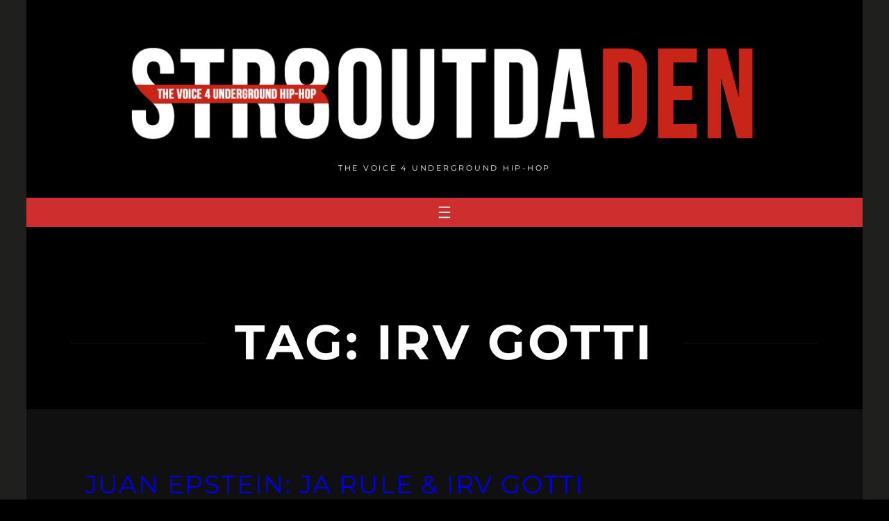

--- FILE ---
content_type: text/html; charset=utf-8
request_url: https://www.google.com/recaptcha/api2/aframe
body_size: 265
content:
<!DOCTYPE HTML><html><head><meta http-equiv="content-type" content="text/html; charset=UTF-8"></head><body><script nonce="XouAnhydK72_odmzf7pz-w">/** Anti-fraud and anti-abuse applications only. See google.com/recaptcha */ try{var clients={'sodar':'https://pagead2.googlesyndication.com/pagead/sodar?'};window.addEventListener("message",function(a){try{if(a.source===window.parent){var b=JSON.parse(a.data);var c=clients[b['id']];if(c){var d=document.createElement('img');d.src=c+b['params']+'&rc='+(localStorage.getItem("rc::a")?sessionStorage.getItem("rc::b"):"");window.document.body.appendChild(d);sessionStorage.setItem("rc::e",parseInt(sessionStorage.getItem("rc::e")||0)+1);localStorage.setItem("rc::h",'1769160871553');}}}catch(b){}});window.parent.postMessage("_grecaptcha_ready", "*");}catch(b){}</script></body></html>

--- FILE ---
content_type: text/css
request_url: https://str8outdaden.com/wp-content/themes/fotografie-blocks/style.css
body_size: 26332
content:
/*
Theme Name: Fotografie Blocks
Theme URI: https://catchthemes.com/themes/fotografie-blocks
Author: Catch Themes
Author URI: https://catchthemes.com
Description: Fotografie Blocks is a free modern and creative photography WordPress block theme. It is ideal for professional or freelance photographers, travel journalists, graphic designers, amateur photographers, or photojournalists who want an online foothold for their work. This theme is the block version of our popular theme “Fotografie”. And, this theme is perfect for building a gallery or portfolio website. With its amazing layouts, you can showcase your high-res photography beautifully. The theme comes with a dark and light color scheme which expands your presentation options. With its full site editing features, you can easily customize your site easily. There are 17+ different block patterns, 16 Templates, and 9 Template Parts available in this theme. Some of the block patterns are 404 Header, Archive Header, Blog Header, Footer, Footer Three Columns, Header, Header Media Top, Hidden Blog, Post Header, Recent Blog Posts, Search Header, Shop Header, Sidebar Products, and many more. The theme offers many customizable options that let you showcase visual works in a captivating way. Its impressive navigational experience will keep the visitors coming back for more. This theme is fully responsive, user-friendly, and highly customizable.
Requires at least: 5.9
Tested up to: 6.3
Requires PHP: 5.6
Version: 1.0.1
License: GNU General Public License v2 or later
License URI: https://www.gnu.org/licenses/gpl-2.0.html
Text Domain: fotografie-blocks
Tags: blog, portfolio, photography, one-column, two-columns, left-sidebar, right-sidebar, block-patterns, block-styles, custom-background, custom-logo, custom-menu, featured-images, footer-widgets, full-site-editing,  threaded-comments, wide-blocks, translation-ready

This theme, like WordPress, is licensed under the GPL.
Use it to make something cool, have fun, and share what you've learned.

Fotografie Blocks is based on Catch FSE WordPress Theme, 2012-2023 Catchthemes.com
Catch FSE is distributed under the terms of the GNU GPL.
*/
/*--------------------------------------------------------------
# Blocks
--------------------------------------------------------------*/
/* --- 1
-------------------------------------------------------- */
/* --- Block Base (from 2022 wordpress default)
-------------------------------------------------------- */
/*
 * Font smoothing.
 * This is a niche setting that will not be available via Global Styles.
 * https://github.com/WordPress/gutenberg/issues/35934
 */
body {
  -moz-osx-font-smoothing: grayscale;
  -webkit-font-smoothing: antialiased; }

/*
 * Text and navigation link styles.
 * Necessary until the following issue is resolved in Gutenberg:
 * https://github.com/WordPress/gutenberg/issues/27075
 */
a {
  text-decoration-thickness: 1px;
  text-underline-offset: 0.25ch; }

a:hover,
a:focus {
  text-decoration-style: dashed; }

a:active {
  text-decoration: none; }

.wp-block-navigation .wp-block-navigation-item a:hover,
.wp-block-navigation .wp-block-navigation-item a:focus {
  text-decoration: underline;
  text-decoration-style: solid; }

/*
 * Search and File Block button styles.
 * Necessary until the following issues are resolved in Gutenberg:
 * https://github.com/WordPress/gutenberg/issues/36444
 * https://github.com/WordPress/gutenberg/issues/27760
 */
.wp-block-search__button,
.wp-block-file .wp-block-file__button {
  background-color: var(--wp--preset--color--primary);
  border-radius: 0;
  border: none;
  color: var(--wp--preset--color--background);
  font-size: var(--wp--preset--font-size--medium);
  padding: calc(.667em + 2px) calc(1.333em + 2px); }

/*
 * Button hover styles.
 * Necessary until the following issue is resolved in Gutenberg:
 * https://github.com/WordPress/gutenberg/issues/27075
 */
.wp-block-search__button:hover,
.wp-block-file .wp-block-file__button:hover,
.wp-block-button:not(.is-style-button) .wp-block-button__link:hover {
  opacity: 1; }

/*
 * Alignment styles.
 * These rules are temporary, and should not be relied on or
 * modified too heavily by themes or plugins that build on
 * Fotografie Blocks. These are meant to be a precursor to
 * a global solution provided by the Block Editor.
 *
 * Relevant issues:
 * https://github.com/WordPress/gutenberg/issues/35607
 * https://github.com/WordPress/gutenberg/issues/35884
 */
.wp-site-blocks,
body > .is-root-container,
.edit-post-visual-editor__post-title-wrapper,
.wp-block-group.alignfull,
.wp-block-group.has-background,
.wp-block-cover.alignfull,
.is-root-container .wp-block[data-align="full"] > .wp-block-group,
.is-root-container .wp-block[data-align="full"] > .wp-block-cover {
  padding-left: var(--wp--custom--spacing--outer);
  padding-right: var(--wp--custom--spacing--outer); }

.wp-site-blocks .alignfull,
.wp-site-blocks > .wp-block-group.has-background,
.wp-site-blocks > .wp-block-cover,
.wp-site-blocks > .wp-block-template-part > .wp-block-group.has-background,
.wp-site-blocks > .wp-block-template-part > .wp-block-cover,
body > .is-root-container > .wp-block-group.has-background,
body > .is-root-container > .wp-block-cover,
body > .is-root-container > .wp-block-template-part > .wp-block-group.has-background,
body > .is-root-container > .wp-block-template-part > .wp-block-cover,
.is-root-container .wp-block[data-align="full"] {
  margin-left: calc(-1 * var(--wp--custom--spacing--outer)) !important;
  margin-right: calc(-1 * var(--wp--custom--spacing--outer)) !important;
  width: unset; }

/* Blocks inside columns don't have negative margins. */
.wp-site-blocks .wp-block-columns .wp-block-column .alignfull,
.is-root-container .wp-block-columns .wp-block-column .wp-block[data-align="full"],
.wp-site-blocks .alignfull:not(.wp-block-group) .alignfull,
.is-root-container .wp-block[data-align="full"] > *:not(.wp-block-group) .wp-block[data-align="full"] {
  margin-left: auto !important;
  margin-right: auto !important;
  width: inherit; }

/*
 * Responsive menu container padding.
 * This ensures the responsive container inherits the same
 * spacing defined above. This behavior may be built into
 * the Block Editor in the future.
 */
.wp-block-navigation__responsive-container.is-menu-open {
  padding-top: var(--wp--custom--spacing--outer);
  padding-bottom: var(--wp--custom--spacing--large);
  padding-right: var(--wp--custom--spacing--outer);
  padding-left: var(--wp--custom--spacing--outer); }

/* (Custom) - Added this code to make group and cover full width in editor which has alignfull class(after 6.0) */
body > .is-root-container:not(.wp-site-blocks),
body > .is-root-container:not(.wp-site-blocks) .wp-block-group.alignfull,
body > .is-root-container:not(.wp-site-blocks) .wp-block-cover.alignfull {
  padding-left: 0;
  padding-right: 0; }

.is-root-container {
  display: flow-root; }

:root {
  overflow-x: hidden; }

.is-root-container main.main-front-page,
.is-root-container main.main-front-page + footer {
  margin-block-start: 0 !important;
  padding-top: 0 !important;
  padding-bottom: 0 !important; }

/* End */
/* --- 2
-------------------------------------------------------- */
/* --- Block Styles
-------------------------------------------------------- */
/* --- WP Block Group Style
-------------------------------------------------------- */
.wp-block-section.is-style-padding-0 {
  padding-bottom: 0;
  padding-top: 0; }

/* --- WP Block Columns Style
-------------------------------------------------------- */
.wp-block-columns.is-style-have-gap-0 {
  gap: 0; }

/* --- WP Block Post Author Style
-------------------------------------------------------- */
.wp-block-post-author .wp-block-post-author__content {
  padding-left: 10px; }

.wp-block-post-author .wp-block-post-author__bio {
  font-size: var(--wp--preset--font-size--upper-heading);
  text-transform: none; }

.wp-block-post-author .wp-block-post-author__avatar > .avatar {
  border-radius: 50%; }

.wp-block-post-author__avatar .avatar {
  width: 65px;
  height: 65px; }

/* --- WP Block Post Comments Style
-------------------------------------------------------- */
.comment-respond .comment-reply-title {
  font-size: var(--wp--preset--font-size--content-heading);
  line-height: 1.46;
  text-transform: uppercase; }

.commentlist {
  padding-left: 0; }

.commentlist li {
  list-style: none; }

.wp-block-post-comments .commentlist > li > .children > li article,
.wp-block-post-comments .commentlist > li > article {
  border-bottom: 1px solid var(--wp--preset--color--border-color);
  padding-bottom: var(--wp--custom--spacing--normal);
  padding-top: var(--wp--custom--spacing--normal); }

.wp-block-post-comments .commentlist .comment-body > *:last-child,
.wp-block-post-comments .comment-respond > *:last-child,
.wp-block-post-comments .comment-respond .comment-form > *:last-child,
.wp-block-post-comments .comment-respond .comment-form > P:last-of-type {
  margin-bottom: 0; }

.wp-block-post-comments .comment-meta {
  font-size: 1em; }

.wp-block-post-comments .comment-author {
  color: var(--wp--preset--color--foreground);
  font-weight: var(--wp--custom--typography--font-weight--bold);
  line-height: var(--wp--custom--typography--line-height--paragraph); }

.wp-block-post-comments .comment-content {
  margin-left: 4.2em;
  margin-top: 20px; }

.wp-block-post-comments .comment-metadata {
  color: var(--wp--preset--color--body-text);
  font-size: var(--wp--preset--font-size--tiny);
  line-height: 1.62; }

.wp-block-post-comments .comment-metadata a,
.wp-block-post-comments .comment-author .fn .url {
  text-decoration: none;
  color: var(--wp--preset--color--foreground);
  text-transform: capitalize;
  font-size: var(--wp--preset--font-size--upper-heading);
  line-height: var(--wp--custom--typography--line-height--heading-six); }

.wp-block-post-comments .comment-metadata a time,
.wp-block-post-comments .comment-metadata a.comment-edit-link {
  font-size: var(--wp--preset--font-size--tiny);
  line-height: 1.62;
  color: var(--wp--preset--color--meta);
  transition: all 0.3s ease-in-out; }

.wp-block-post-comments .comment-metadata a:hover time,
.wp-block-post-comments .comment-metadata a.comment-edit-link:hover,
.wp-block-post-comments .comment-metadata a:hover,
.wp-block-post-comments .comment-author .fn .url:hover {
  color: var(--wp--preset--color--primary); }

.wp-block-post-comments .comment-metadata > *:not(:last-child) {
  padding-right: 10px; }

.wp-block-post-comments .reply {
  font-size: var(--wp--preset--font-size--small);
  margin-left: 5.5em; }

.wp-block-post-comments .reply a,
#cancel-comment-reply-link {
  text-decoration: none;
  color: var(--wp--preset--color--foreground);
  font-weight: var(--wp--custom--typography--font-weight--bold);
  line-height: 1.4; }

#cancel-comment-reply-link {
  font-size: var(--wp--preset--font-size--small);
  margin-left: 2.4em; }

.wp-block-post-comments .reply a:hover,
#cancel-comment-reply-link:hover {
  color: var(--wp--preset--color--primary); }

.wp-block-post-comments .comment-respond {
  margin-top: var(--wp--preset--spacing--60);
  background-color: var(--wp--preset--color--secondary);
  padding: var(--wp--preset--spacing--70); }

.wp-block-post-comments .comment-respond .comment-form {
  font-size: var(--wp--preset--font-size--upper-heading); }

.wp-block-post-comments .comment-respond .comment-form a,
.wp-block-post-comments .comment-respond .comment-form .logged-in-as,
.wp-block-post-comments .comment-respond .comment-form .comment-notes,
.wp-block-post-comments .comment-respond .comment-form .comment-form-cookies-consent {
  font-size: var(--wp--preset--font-size--extra-small);
  text-decoration: none; }

.wp-block-post-comments textarea,
.wp-block-post-comments input:not([type="submit"]):not([type="checkbox"]) {
  background-color: var(--wp--preset--color--background);
  border: 1px solid var(--wp--preset--color--border-color);
  color: var(--wp--preset--color--body-text); }

.wp-block-post-comments textarea:focus,
.wp-block-post-comments input:not([type="submit"]):not([type="checkbox"]):focus {
  border-color: var(--wp--preset--color--text-link);
  color: var(--wp--preset--color--foreground); }

.wp-block-post-comments .comment-respond .comment-form .comment-form-cookies-consent {
  display: flex;
  align-items: center; }

.wp-block-post-comments .comment-respond .comment-form .comment-form-cookies-consent label {
  margin-top: 6px;
  margin-left: 7px; }

.wp-block-post-comments .comment-author .avatar {
  border-radius: 50%;
  width: 65px;
  height: 65px;
  float: left;
  margin-right: 21px; }

.form-submit.wp-block-button {
  text-align: center; }

/* --- WP Block Latest Comments Style
-------------------------------------------------------- */
.wp-block-latest-comments {
  margin-top: 0;
  padding: 0; }

.wp-block-latest-comments a {
  text-decoration: none; }

.wp-block-latest-comments .wp-block-latest-comments__comment {
  border-bottom: 1px solid var(--wp--preset--color--border-color);
  padding-bottom: var(--wp--custom--spacing--normal);
  padding-top: var(--wp--custom--spacing--normal);
  margin-bottom: 0; }

.wp-block-latest-comments .wp-block-latest-comments__comment .wp-block-latest-comments__comment-excerpt > *:last-child {
  margin-bottom: 0; }

.wp-block-latest-comments .wp-block-latest-comments__comment .wp-block-latest-comments__comment-excerpt {
  margin-top: 20px; }

.wp-block-latest-comments .wp-block-latest-comments__comment .wp-block-latest-comments__comment-date {
  margin-top: 7px; }

.wp-block-latest-comments .wp-block-latest-comments__comment .wp-block-latest-comments__comment-author {
  color: var(--wp--preset--color--foreground);
  font-weight: var(--wp--custom--typography--font-weight--bold);
  line-height: var(--wp--custom--typography--line-height--paragraph); }

/* --- WP Block Quote
-------------------------------------------------------- */
.wp-block-quote p {
  margin-top: 0; }

.wp-block-quote,
.wp-block-quote.has-text-align-left,
.wp-block-quote.has-text-align-right,
.wp-block-quote.has-text-align-center {
  border-left: 0;
  border-right: 0;
  position: relative;
  padding-top: 60px; }

.wp-block-quote:not(.has-text-align-left):not(.has-text-align-right) {
  text-align: center; }

.wp-block-quote:before {
  color: var(--wp--preset--color--foreground);
  font-family: "georgia";
  content: "\201C";
  display: block;
  float: left;
  font-size: 91px;
  font-style: normal;
  font-weight: 500;
  height: 0;
  line-height: 1;
  position: absolute;
  margin-top: 5px;
  right: auto;
  left: 50%;
  top: 0;
  transform: translateX(-50%); }

.wp-block-quote.has-text-align-left:before {
  left: auto;
  transform: none; }

.wp-block-quote.has-text-align-right:before {
  left: auto;
  right: 0; }

.wp-block-quote.has-text-align-center:before {
  left: 50%;
  top: 0;
  transform: translateX(-50%); }

.wp-block-quote cite,
.wp-block-quote footer {
  font-size: var(--wp--preset--font-size--small); }

.wp-block-quote.is-style-large cite,
.wp-block-quote.is-style-large footer,
.wp-block-quote.is-large cite,
.wp-block-quote.is-large footer {
  text-align: left; }

.wp-block-quote.has-text-align-left.is-style-large cite,
.wp-block-quote.has-text-align-left.is-style-large footer,
.wp-block-quote.has-text-align-left.is-large cite,
.wp-block-quote.has-text-align-left.is-large footer {
  text-align: left; }

.wp-block-quote.has-text-align-right.is-style-large cite,
.wp-block-quote.has-text-align-right.is-style-large footer,
.wp-block-quote.has-text-align-right.is-large cite,
.wp-block-quote.has-text-align-right.is-large footer {
  text-align: right; }

.wp-block-quote.has-text-align-center.is-style-large cite,
.wp-block-quote.has-text-align-center.is-style-large footer,
.wp-block-quote.has-text-align-center.is-large cite,
.wp-block-quote.has-text-align-center.is-large footer {
  text-align: center; }

.wp-block-quote.is-style-large:not(.is-style-plain),
.wp-block-quote.is-large:not(.is-style-plain),
.wp-block-quote.is-style-large,
.wp-block-quote.is-large,
.wp-block-quote.is-style-plain {
  padding-left: 0;
  padding-right: 0; }

.wp-block-quote.is-style-large:not(.is-style-plain),
.wp-block-quote.is-large:not(.is-style-plain) {
  padding-bottom: var(--wp--custom--spacing--tiny);
  padding-top: var(--wp--custom--spacing--tiny); }

.wp-block-quote.is-style-plain:before,
.wp-block-quote.is-style-large:before,
.wp-block-quote.is-large:before {
  content: none;
  display: none; }

.wp-block-quote.is-style-plain {
  color: var(--wp--preset--color--foreground); }

.wp-block-quote p,
.wp-block-pullquote p {
  margin-bottom: 10px; }

.wp-block-quote cite,
.wp-block-quote footer,
.wp-block-pullquote cite,
.wp-block-pullquote footer,
.wp-block-pullquote__citation {
  text-transform: capitalize;
  font-weight: 500; }

/* --- WP Block Pullquote Style
-------------------------------------------------------- */
.wp-block-pullquote {
  border-bottom-color: var(--wp--preset--color--primary);
  border-top-color: var(--wp--preset--color--primary);
  padding: 1.166666em 0; }

.wp-block-pullquote blockquote {
  margin: 0; }

.wp-block-pullquote p {
  margin-top: 0; }

.wp-block-pullquote cite,
.wp-block-pullquote footer,
.wp-block-pullquote .wp-block-pullquote__citation {
  font-size: var(--wp--preset--font-size--small); }

.wp-block-pullquote.alignleft,
.wp-block-pullquote.alignright,
.wp-block[data-align="left"] .wp-block-pullquote,
.wp-block[data-align="right"] .wp-block-pullquote {
  border-bottom: 0;
  border-top: 0; }

.wp-block-pullquote.alignleft,
.wp-block[data-align="left"] .wp-block-pullquote {
  border-left: 4px solid var(--wp--preset--color--primary);
  padding: 0 0 0 1.2em; }

.wp-block-pullquote.alignright,
.wp-block[data-align="right"] .wp-block-pullquote {
  border-right: 4px solid var(--wp--preset--color--primary);
  padding: 0 1.2em 0 0; }

/* --- WP Block Table Style
-------------------------------------------------------- */
.wp-block-table td,
.wp-block-table th {
  border-color: var(--wp--preset--color--border-color);
  padding: 0.5em 1.4em; }

.wp-block-table th:not(.has-text-align-left):not(.has-text-align-right):not(.has-text-align-center) {
  text-align: left; }

.wp-block-table thead {
  border-bottom: 0; }

.wp-block-table tfoot {
  border-top: 0; }

.wp-block-table th {
  font-weight: var(--wp--custom--typography--font-weight--bold); }

.wp-block-table table {
  border: 1px solid var(--wp--preset--color--border-color); }

/* --- WP Block Preformatted and Verse Style
-------------------------------------------------------- */
.wp-block-preformatted,
pre.wp-block-verse {
  box-sizing: border-box;
  font-family: Inconsolata, monospace;
  overflow: auto;
  word-wrap: break-word; }

/* --- 3
-------------------------------------------------------- */
/* --- Theme Style
-------------------------------------------------------- */
a,
.content > .video-play:hover span,
.content > .video-play svg,
a svg.icon,
.wp-block-social-links .wp-block-social-link .wp-block-social-link-anchor,
.wp-block-post-featured-image img,
.wp-block-fotografie-blocks-pro-header-search svg,
.wp-block-fotografie-blocks-pro-header-social svg,
.wp-block-search__button,
.wp-block-navigation__responsive-container-open,
.wp-block-navigation__responsive-container-close,
.wp-block-navigation .has-child > .wp-block-navigation-item__content.wp-block-navigation-item__content + button svg {
  transition: all 0.5s ease; }

.wp-block-section:nth-child(2n) {
  background-color: var(--wp--preset--color--background); }

.wp-block-section:nth-child(2n+1) {
  background-color: var(--wp--preset--color--secondary); }

.wp-block-group-heading {
  margin-bottom: var(--wp--custom--spacing--group-heading-bottom-gap);
  position: relative;
  text-align: center; }
  .wp-block-group-heading h2 {
    position: relative;
    overflow: hidden;
    font-weight: 700; }
    .wp-block-group-heading h2:before, .wp-block-group-heading h2:after {
      position: absolute;
      top: 51%;
      overflow: hidden;
      width: 46%;
      height: 1px;
      content: '';
      background-color: var(--wp--preset--color--foreground);
      margin-left: 4%;
      opacity: 0.1; }
    .wp-block-group-heading h2:before {
      margin-left: -50%;
      text-align: right; }

.wp-block-group-heading .is-style-button .wp-block-button__link {
  position: relative;
  padding-right: 65px;
  display: flex;
  align-items: center;
  margin-bottom: 12px; }

.wp-block-group-heading .is-style-button .wp-block-button__link:hover,
.wp-block-group-heading .is-style-button .wp-block-button__link:focus {
  padding-right: 60px; }

.wp-block-group-heading .is-style-button .wp-block-button__link:after {
  position: absolute;
  right: 22px; }

.wp-block-group-heading .is-style-button .wp-block-button__link:before {
  content: "";
  background-color: var(--wp--preset--color--text-link);
  position: absolute;
  right: 0;
  left: auto;
  width: 50px;
  height: 50px;
  border-radius: 5px;
  transition: 0.3s; }

.wp-block-group-heading .is-style-button .wp-block-button__link:hover::before {
  background-color: var(--wp--preset--color--border-color);
  border-radius: 50%; }

.wp-block-group-heading .is-style-button .wp-block-button__link:hover::after {
  color: var(--wp--preset--color--foreground); }

.wp-block-image {
  margin-bottom: 1.5em;
  margin-top: var(--wp--style--block-gap, 2em); }

body:not(.home) .wp-site-blocks main {
  padding-bottom: var(--wp--custom--spacing--main-block-gap);
  padding-top: var(--wp--custom--spacing--main-block-gap);
  margin-top: 0; }

body.home .wp-site-blocks main {
  margin-top: 0; }

body:not(.home) .wp-site-blocks main main,
.wp-site-blocks main main {
  padding: 0; }

.error404 main .wp-block-search,
.single.post-template-default main .wp-block-template-part {
  margin-bottom: 1.75em; }

.wp-block-table,
.wp-block-audio,
.wp-block-pullquote {
  margin-top: var(--wp--style--block-gap); }

.wp-block-latest-posts li a {
  text-decoration: none; }

.wp-block-latest-posts.is-grid li {
  margin-bottom: 0; }

.wp-block-categories__list a,
.wp-block-categories-list a,
.wp-block-archives-list a {
  text-decoration: none; }

.wp-block-section .wp-block-columns .wp-block-columns {
  margin-bottom: 0; }

.no-margin-top {
  margin-top: 0; }

.is-stacked-on-mobile .wp-block-media-text__media {
  margin-bottom: 28px; }

body.page-template-blank .wp-site-blocks main {
  margin-top: 0;
  padding-bottom: 0;
  padding-top: 0; }

.page-template-front .wp-site-blocks main {
  margin-top: 0;
  padding-bottom: 0;
  padding-top: 0; }

.wp-block-section-content h2 {
  font-weight: var(--wp--custom--typography--font-weight--bold); }

/* For case study mobile view */
@media (min-width: 600px) and (max-width: 781px) {
  .wp-block-columns.case-study-columns:not(.is-not-stacked-on-mobile) > .wp-block-column:not(:only-child) {
    flex-basis: 50% !important; } }
ul li::marker {
  color: var(--wp--preset--color--text-link); }

.header-media-inner-post .wp-block-cover__inner-container {
  max-width: 920px; }

.header-media-inner-post + .wp-block-group .woocommerce-products-header .page-title {
  display: none; }

.header-media-inner-post + .wp-block-group .woocommerce-products-header {
  margin-bottom: 0; }

.header-media-inner-post + .wp-block-group .woocommerce-products-header .page-title + .term-description p {
  margin-block-start: 0; }

.header-media-inner-post .wp-block-post-title {
  font-size: var(--wp--custom--typography--font-size--huge-post-title);
  line-height: var(--wp--custom--typography--line-height--heading-one); }

#to_top_scrollup {
  background-color: transparent;
  background: var(--wp--preset--color--primary);
  color: var(--wp--preset--color--meta);
  opacity: 1 !important;
  transition: all 0.5s ease-in-out;
  border-radius: 50%;
  width: 42px;
  height: 42px;
  padding: 9px;
  box-sizing: border-box;
  font-size: 24px; }

#to_top_scrollup:hover,
#to_top_scrollup:focus {
  background-color: transparent;
  background: var(--wp--preset--color--foreground);
  color: var(--wp--preset--color--background); }

/* --- Button Style
-------------------------------------------------------- */
.btn-plain .wp-block-button__link,
.btn-plain .wp-block-post-excerpt__more-link {
  border: none !important;
  padding: 0 !important;
  font-size: 12px;
  font-weight: 700;
  letter-spacing: 5.5px;
  margin-top: 0; }
  .btn-plain .wp-block-button__link:hover,
  .btn-plain .wp-block-post-excerpt__more-link:hover {
    background-color: transparent !important;
    color: var(--wp--preset--color--meta) !important; }

/* --- WP Block Header
-------------------------------------------------------- */
.wp-block-main-header .wp-block-buttons .is-style-outline > :where(.wp-block-button__link),
.wp-block-main-header .wp-block-buttons :where(.wp-block-button__link).is-style-outline {
  padding: 9px 28px; }

header .wp-block-buttons .wp-block-button__link {
  margin-top: 0;
  padding: 10px 28px; }

/* --- WP Block Site title Style
-------------------------------------------------------- */
.wp-block-site-title a {
  text-decoration: none; }

/* --- WP Block Navigation Main
-------------------------------------------------------- */
.wp-block-navigation .wp-block-navigation-item__content.wp-block-navigation-item__content {
  color: var(--wp--preset--color--body-text); }

.wp-block-navigation .wp-block-navigation-item__content.wp-block-navigation-item__content:hover {
  color: var(--wp--preset--color--foreground); }

.wp-block-navigation a {
  text-decoration: none; }

.wp-block-navigation .has-child .wp-block-navigation__submenu-container > .wp-block-navigation-item > .wp-block-navigation-item__content {
  text-transform: capitalize;
  font-weight: 300;
  letter-spacing: normal; }

@media screen and (max-width: 74.9375em) {
  .wp-block-navigation__responsive-container.is-menu-open .wp-block-navigation__responsive-container-content .wp-block-navigation__submenu-container {
    padding-top: 0;
    padding-bottom: 0; }

  .wp-block-navigation__responsive-container.is-menu-open .wp-block-navigation__responsive-container-content .wp-block-navigation__submenu-container,
  .wp-block-navigation__responsive-container.is-menu-open .wp-block-navigation__responsive-container-content .wp-block-navigation__container {
    gap: 0; } }
.wp-block-navigation .wp-block-navigation-item a:hover,
.wp-block-navigation .wp-block-navigation-item a:focus {
  text-decoration: none; }

.wp-block-buttons-header .wp-block-buttons .wp-block-button .wp-block-button__link {
  margin-top: 0; }

.wp-block-navigation .has-child .wp-block-navigation__submenu-container {
  z-index: 4; }

.wp-block-navigation .has-child:where(:not(.open-on-click)):hover > .wp-block-navigation__submenu-container {
  min-width: 240px !important; }

.wp-block-centered-menu .wp-block-navigation {
  text-align: center; }

.wp-block-navigation:not(.has-background) .wp-block-navigation__submenu-container {
  border: none;
  padding: 7px 14px; }

.wp-block-footer .wp-block-navigation .has-child :where(.wp-block-navigation__submenu-container),
.wp-block-footer .wp-block-navigation .wp-block-navigation__submenu-icon {
  display: none; }

@media screen and (max-width: 1199px) {
  .items-justified-left.wp-block-navigation.is-content-justification-left,
  .items-justified-center.wp-block-navigation.is-content-justification-center,
  .items-justified-right.wp-block-navigation.is-content-justification-right {
    --navigation-layout-justify: flex-start;
    --navigation-layout-justification-setting: flex-start; }

  .wp-block-navigation.items-justified-center
  .wp-block-navigation.items-justified-center,
  .wp-block-navigation.items-justified-center {
    --navigation-layout-justify: flex-start;
    --navigation-layout-justification-setting: flex-start; }

  .wp-block-navigation__responsive-container-open:not(.always-shown) {
    display: flex !important;
    align-items: center; }
    .wp-block-navigation__responsive-container-open:not(.always-shown):after {
      content: "Menu";
      font-weight: 500;
      padding-left: 2px; }
    .wp-block-navigation__responsive-container-open:not(.always-shown):hover {
      background-color: var(--wp--preset--color--secondary); } }
/* --- WP Block Button
-------------------------------------------------------- */
.wp-block-query-pagination-previous,
.wp-block-query-pagination-next,
input[type="button"],
input[type="reset"],
input[type="submit"],
.tnp-subscription-minimal form input.tnp-submit,
.wp-block-post-excerpt__more-link {
  transition: all 0.5s ease;
  font-family: var(--wp--preset--font-family--montserrat);
  background-color: var(--wp--preset--color--primary);
  border-radius: 0;
  border: none;
  color: var(--wp--preset--color--background);
  font-size: var(--wp--preset--font-size--small);
  font-weight: var(--wp--custom--typography--font-weight--medium);
  letter-spacing: 0.25em;
  line-height: 1.667;
  margin-top: 0.8rem;
  padding: 14px 28px;
  text-transform: uppercase;
  text-decoration: none;
  margin-bottom: 0 !important;
  cursor: pointer; }

.wp-block-post-excerpt__more-link {
  background-color: transparent; }

.is-style-outline > :where(.wp-block-button__link),
:where(.wp-block-button__link).is-style-outline {
  border: 1px solid; }

.wp-block-button__link:hover,
.wp-block-button__link:focus,
.wp-block-query-pagination-previous:hover,
.wp-block-query-pagination-previous:focus,
.wp-block-query-pagination-next:hover,
.wp-block-query-pagination-next:focus,
input[type="button"]:hover,
input[type="button"]:focus,
input[type="reset"]:hover,
input[type="reset"]:focus,
input[type="submit"]:hover,
input[type="submit"]:focus,
.tnp-subscription-minimal form input.tnp-submit:hover,
.tnp-subscription-minimal form input.tnp-submit:focus,
.wp-block-search__button:hover,
.wp-block-search__button:focus {
  border-color: transparent;
  background: var(--wp--preset--color--meta);
  color: var(--wp--preset--color--color-light);
  opacity: 1; }

/* .is-style-outline>.wp-block-button__link:not(.has-background),
.wp-block-button__link.is-style-outline:not(.has-background) {
  background: transparent !important;
}
 */
.wp-block-button .wp-block-button__link.is-style-outline,
.wp-block-button.is-style-outline > .wp-block-button__link {
  padding: 6px clamp(21px, 2.5vw, 30px); }

.wp-block-button .wp-block-button__link.is-style-outline:not(.has-text-color),
.wp-block-button.is-style-outline > .wp-block-button__link:not(.has-text-color),
.is-style-outline > .wp-block-button__link:not(.has-text-color),
.wp-block-button__link.is-style-outline:not(.has-text-color),
.wp-block-post-excerpt__more-link {
  border: 1px solid var(--wp--preset--color--primary);
  color: var(--wp--preset--color--foreground); }

.is-style-outline > .wp-block-button__link:not(.has-background):hover,
.wp-block-button__link.is-style-outline:not(.has-background):hover,
.wp-block-post-excerpt__more-link:hover {
  background: var(--wp--preset--color--primary);
  border-color: transparent;
  color: var(--wp--preset--color--background); }

/* --- WP Block Mobile Toggle Icon
-------------------------------------------------------- */
.wp-block-navigation__responsive-container-open svg,
.wp-block-navigation__responsive-container-close svg {
  height: 28px;
  width: 28px; }

.wp-block-navigation__responsive-container-open {
  padding: 7px 12px; }

.wp-block-navigation__responsive-container-close {
  padding: 7px; }

/* --- WP Block Query Pagination
-------------------------------------------------------- */
.wp-block-query-pagination > .wp-block-query-pagination-numbers {
  display: flex;
  align-items: center;
  flex-wrap: wrap; }

.wp-block-query-pagination.is-content-justification-space-between > .wp-block-query-pagination-next:last-child {
  margin-inline-start: initial; }

.wp-block-query-pagination-numbers .page-numbers {
  background-color: var(--wp--preset--color--secondary);
  box-sizing: border-box;
  display: inline-block;
  border: 0;
  border-radius: 50%;
  color: var(--wp--preset--color--body-text);
  display: flex;
  align-items: center;
  justify-content: center;
  font-size: var(--wp--preset--font-size--upper-heading);
  height: var(--wp--custom--spacing--wp-block-page-numbers);
  line-height: var(--wp--custom--typography--line-height--heading-four);
  margin-right: 7px;
  margin-bottom: 7px;
  text-decoration: none;
  text-align: center;
  width: var(--wp--custom--spacing--wp-block-page-numbers);
  font-weight: var(--wp--custom--typography--font-weight--regular); }

.wp-block-query-pagination-numbers .page-numbers:not(.dots):hover,
.wp-block-query-pagination-numbers .page-numbers:not(.dots):focus,
.wp-block-query-pagination-numbers .page-numbers:not(.dots).current {
  color: var(--wp--preset--color--background);
  background: var(--wp--preset--color--text-link); }

/* --- WP Block Post Terms( WP Block Post Meta)
-------------------------------------------------------- */
.wp-block-post-template.wp-block-post-template .wp-block-post {
  margin-top: 0; }
  .wp-block-post-template.wp-block-post-template .wp-block-post:nth-child(odd) .wp-block-post-column {
    background: var(--wp--preset--color--tertiary); }
  .wp-block-post-template.wp-block-post-template .wp-block-post:nth-child(even) .wp-block-post-column {
    background: var(--wp--preset--color--border-color); }
  .wp-block-post-template.wp-block-post-template .wp-block-post .wp-block-post-featured-image,
  .wp-block-post-template.wp-block-post-template .wp-block-post .wp-block-post-featured-image a {
    height: 100%; }
    .wp-block-post-template.wp-block-post-template .wp-block-post .wp-block-post-featured-image img,
    .wp-block-post-template.wp-block-post-template .wp-block-post .wp-block-post-featured-image a img {
      height: 100%;
      width: 100%;
      object-fit: cover; }

.wp-block-query .wp-block-query-pagination {
  margin-top: clamp(21px, 3.5vw, 49px); }

.wp-block-query:not(.block-editor-block-list__block) .wp-block-post-template li:not(.has-post-thumbnail) .wp-block-columns.is-layout-flex > .wp-block-column:first-of-type {
  display: none; }

.wp-block-query:not(.block-editor-block-list__block) .wp-block-post-template li:not(.has-post-thumbnail) .wp-block-columns.is-layout-flex > .wp-block-column + .wp-block-column {
  width: 100%;
  flex-basis: 100% !important; }

.wp-block-query:not(.block-editor-block-list__block) .wp-block-post-template li:not(.has-post-thumbnail) .wp-block-columns.is-layout-flex {
  gap: 0; }

.wp-block-query .wp-block-post-template .taxonomy-category svg {
  display: none; }

.wp-block-post-date a {
  text-decoration: none; }

.wp-block-post-meta .wp-block-post-author {
  color: var(--wp--preset--color--meta);
  font-size: 12px;
  font-weight: var(--wp--custom--typography--font-weight--medium);
  text-decoration: none;
  text-transform: capitalize; }

.taxonomy-category.wp-block-post-terms > a,
.taxonomy-post_tag.wp-block-post-terms > a {
  text-decoration: none;
  margin-right: 10px; }

.wp-block-post-template .taxonomy-category.wp-block-post-terms > a:hover,
.wp-block-post-template .taxonomy-post_tag.wp-block-post-terms > a:hover,
.wp-block-post-template .wp-block-post-meta a:hover {
  color: var(--wp--preset--color--primary) !important; }

.wp-block-post-meta .wp-block-post-author {
  background-color: transparent;
  padding: 0;
  border: 0; }

.wp-block-post-meta .wp-block-post-author .wp-block-post-author__name {
  text-decoration: underline; }

.wp-block-post-meta .wp-block-post-author .wp-block-post-author__name,
.wp-block-post-meta .wp-block-post-author .wp-block-post-author__bio {
  color: var(--wp--preset--color--meta);
  font-weight: var(--wp--custom--typography--font-weight--medium);
  font-size: 12px;
  line-height: var(--wp--custom--typography--line-height--normal); }

.wp-block-post-meta .wp-block-post-author .wp-block-post-author__content {
  padding: 0; }

.wp-block-post-meta .wp-block-post-author .icon-user {
  top: 0; }

.single .taxonomy-category.wp-block-post-terms > a,
.single .taxonomy-post_tag.wp-block-post-terms > a {
  display: inline-block;
  margin-bottom: 7px;
  margin-right: 7px; }

/* --- WP Block Post Navigation Link
-------------------------------------------------------- */
.wp-block-post-navigation-link .post-navigation-link__label {
  display: block;
  font-size: 11px;
  font-weight: var(--wp--custom--typography--font-weight--light);
  line-height: 2.54;
  text-transform: uppercase;
  letter-spacing: .1em;
  color: var(--wp--preset--color--meta);
  margin-bottom: 7px; }

.wp-block-post-navigation-link .post-navigation-link__label svg.icon {
  color: var(--wp--preset--color--meta);
  fill: var(--wp--preset--color--meta); }

.post-navigation-link-next {
  margin-top: 21px; }

.wp-block-post-navigation-link a {
  text-decoration: none; }

/* --- WP Block Post Template(wp-block-post)
-------------------------------------------------------- */
.wp-block-post-template .wp-block-post-container .wp-block-post-excerpt .wp-block-post-excerpt__more-text:hover .wp-block-post-excerpt__more-link {
  padding: 0 22px 0 0; }

.is-flex-container.wp-block-post-template .wp-block-post-title {
  font-size: var(--wp--preset--font-size--content-heading);
  line-height: var(--wp--custom--typography--line-height--heading-two); }

.wp-block-post-title a {
  text-decoration: none; }

body > .is-root-container .wp-block-post-template > li .wp-block-post-container,
body .wp-block-post-template > li .wp-block-post-container {
  background-color: transparent;
  margin-top: 0;
  padding: 0; }

.wp-block-post-template .wp-block-post-meta > * {
  align-items: center; }

.wp-block-post-template .wp-block-post-meta svg {
  display: none; }

svg.icon {
  fill: var(--wp--preset--color--body-text);
  height: 14px;
  margin-right: 7px;
  width: 14px;
  position: relative;
  top: 2px; }

.post-navigation-link-next svg.icon {
  padding-left: 7px;
  padding-right: 0; }

a svg.icon {
  fill: var(--wp--preset--color--foreground); }

.wp-block-post-excerpt > *:last-child {
  margin-bottom: 0; }

.wp-block-post-featured-image {
  overflow: hidden; }

.wp-block-post-featured-image a {
  position: relative; }

.wp-block-post-featured-image:hover img {
  transform: scale(1.05); }

.wp-block-post-author {
  text-transform: capitalize; }

.wp-block-post-author a {
  text-decoration: none; }

.wp-block-post-featured-image a:before {
  content: "";
  width: 100%;
  height: 100%;
  opacity: 0;
  position: absolute;
  left: 0;
  top: 0;
  bottom: 0;
  right: 0;
  background: linear-gradient(rgba(47, 47, 47, 0.1), rgba(47, 47, 47, 0.8));
  z-index: 1;
  transition: opacity 0.3s ease-in-out; }

.wp-block-post-featured-image a:hover::before {
  opacity: 1; }

/* --- WP Block Table
-------------------------------------------------------- */
.wp-block-table.is-style-stripes tbody tr:nth-child(2n + 1) {
  background-color: var(--wp--preset--color--secondary); }

.wp-block-table.is-style-stripes {
  border-bottom: 0; }

.wp-block-table.is-style-stripes thead {
  border: 0;
  color: var(--wp--preset--color--foreground); }

.wp-block-table.is-style-stripes td,
.wp-block-table.is-style-stripes th {
  padding: 0.5em 1.4em; }

.wp-block-table.is-style-stripe th:not(.has-text-align-left):not(.has-text-align-right):not(.has-text-align-center) {
  text-align: left; }

/* --- WP Block Search
-------------------------------------------------------- */
.wp-block-main-header .wp-block-search__inside-wrapper {
  flex-direction: column; }

.wp-block-search {
  box-sizing: border-box;
  padding: 21px; }

.wp-block-main-header .wp-block-search .wp-block-search__input {
  background-color: var(--wp--preset--color--background);
  border: 1px solid var(--wp--preset--color--border-color);
  color: var(--wp--preset--color--body-text);
  padding: 7px 14px;
  font-size: 16px; }

.wp-block-main-header .wp-block-search button.wp-block-search__button {
  margin: 14px 0 0 0;
  background-color: var(--wp--preset--color--primary);
  border-radius: 0;
  color: var(--wp--preset--color--background);
  font-size: var(--wp--preset--font-size--small);
  font-weight: var(--wp--custom--typography--font-weight--bold);
  letter-spacing: 3.75px;
  line-height: 1.6;
  margin-top: 0.8rem;
  padding-top: 6px;
  padding-right: clamp(21px, 2.5vw, 30px);
  padding-bottom: 6px;
  padding-left: clamp(21px, 2.5vw, 30px);
  text-transform: uppercase; }

.wp-block-main-header .wp-block-search button.wp-block-search__button:hover {
  border-color: transparent;
  background: var(--wp--preset--color--meta);
  color: var(--wp--preset--color--color-light); }

.wp-block-search__input:focus {
  color: var(--wp--preset--color--foreground); }

.wp-block-main-header .wp-block-fotografie-blocks-pro-header-search button.wp-block-search__button.has-icon {
  background: transparent;
  padding: 3px;
  width: 42px;
  height: 42px; }

.wp-block-main-header .wp-block-fotografie-blocks-pro-header-search button.wp-block-search__button.has-icon svg {
  color: var(--wp--preset--color--foreground);
  fill: var(--wp--preset--color--foreground);
  font-size: 20px; }

.wp-block-sidebar .wp-block-search {
  padding: 0; }

/* --- WP Block Form and Input Fields
-------------------------------------------------------- */
input[type="date"],
input[type="time"],
input[type="datetime-local"],
input[type="week"],
input[type="month"],
input[type="text"],
input[type="email"],
input[type="url"],
input[type="password"],
input[type="search"],
input[type="tel"],
input[type="number"],
textarea {
  background-color: var(--wp--preset--color--secondary);
  border-radius: 0;
  border: 1px solid transparent;
  color: var(--wp--preset--color--body-text);
  padding: 12px 14px;
  font-size: var(--wp--preset--font-size--small);
  line-height: var(--wp--custom--typography--line-height--heading-six);
  font-weight: var(--wp--custom--typography--font-weight--regular);
  width: 100%;
  box-sizing: border-box;
  outline-offset: -2px; }

.wp-block-sidebar input[type="search"] {
  background-color: var(--wp--preset--color--background); }

input[type="date"]:focus,
input[type="time"]:focus,
input[type="datetime-local"]:focus,
input[type="week"]:focus,
input[type="month"]:focus,
input[type="text"]:focus,
input[type="email"]:focus,
input[type="url"]:focus,
input[type="password"]:focus,
input[type="search"]:focus,
input[type="tel"]:focus,
input[type="number"]:focus,
textarea:focus {
  border-color: var(--wp--preset--color--text-link);
  color: var(--wp--preset--color--foreground);
  outline: none; }

.wp-block-search.wp-block-search__button-inside .wp-block-search__inside-wrapper {
  padding: 0;
  border-color: var(--wp--preset--color--border-color);
  overflow: hidden;
  border: none; }

.wp-block-search.wp-block-search__button-inside .wp-block-search__inside-wrapper .wp-block-search__input {
  padding: calc(0.5em +0.5px); }

.wp-block-search.wp-block-search__button-inside .wp-block-search__inside-wrapper .wp-block-search__button {
  padding: 10px 20px; }

/* --- WP Block Contact Form 7
-------------------------------------------------------- */
.wpcf7-form input[type="date"],
.wpcf7-form input[type="time"],
.wpcf7-form input[type="datetime-local"],
.wpcf7-form input[type="week"],
.wpcf7-form input[type="month"],
.wpcf7-form input[type="text"],
.wpcf7-form input[type="email"],
.wpcf7-form input[type="url"],
.wpcf7-form input[type="password"],
.wpcf7-form input[type="search"],
.wpcf7-form input[type="tel"],
.wpcf7-form input[type="number"],
.wpcf7-form textarea {
  border-radius: 0;
  resize: none; }

.wpcf7-form .two-col .wp-block-col,
.wpcf7-form > p {
  margin-top: 14px; }

.wpcf7-form .wpcf7-form-control-wrap {
  display: block;
  margin-bottom: 14px;
  margin-top: 14px; }

.comment-respond label,
.wpcf7-form label {
  display: block;
  font-weight: 300;
  text-transform: capitalize; }

.required {
  color: #ff0000; }

.comment-form-comment {
  margin-top: 35px; }

/* --- WP Block Embed
-------------------------------------------------------- */
.wp-block-embed {
  margin-top: var(--wp--style--block-gap); }

/* --- WP Block Image
-------------------------------------------------------- */
.wp-block-image .alignleft {
  margin-right: 2em; }

.wp-block-image .alignright {
  margin-left: 2em; }

/* --- Block Widget
-------------------------------------------------------- */
.wp-block-widget-area .wp-block-navigation ul {
  display: block; }

.wp-block-footer .wp-block-widget-area * {
  font-size: var(--wp--preset--font-size--upper-heading);
  line-height: 1.75;
  font-weight: var(--wp--custom--typography--font-weight--regular); }

.wp-block-widget-area .wp-block-site-title a {
  font-size: 24px;
  font-weight: var(--wp--custom--typography--font-weight--bold);
  line-height: var(--wp--custom--typography--line-height--paragraph); }

.wp-block-widget-area a {
  text-decoration: none; }

.wp-block-widget-area ul li {
  margin-bottom: 14px; }

/* .wp-block-widget-area ul li a {
  color: var(--wp--preset--color--foreground);
}

.wp-block-widget-area ul li a:hover {
  color: var(--wp--preset--color--primary);
} */
.wp-block-search .wp-block-search__label,
.wp-block-widget-area h3,
.wp-block-widget-area h2 {
  display: block;
  font-size: 17px;
  line-height: 1.647;
  font-weight: 300;
  color: var(--wp--preset--color--foreground);
  margin-bottom: 21px;
  letter-spacing: 0.85px; }

.wp-block-footer.wp-block-widget-area {
  border-top: 1px solid var(--wp--preset--color--border-color); }

.wp-block-footer,
.wp-block-footer .wp-block-widget,
.wp-block-footer .wp-block-navigation {
  font-size: var(--wp--preset--font-size--medium); }

.wp-block-footer .wp-block-navigation .wp-block-navigation-item__content {
  letter-spacing: normal; }

.wp-block-social-links.is-style-logos-only .wp-social-link:hover {
  color: var(--wp--preset--color--primary) !important; }

.wp-block-tag-cloud > a {
  display: inline-block;
  margin-bottom: 7px;
  padding: 4px 14px;
  text-decoration: none;
  border: 1px solid; }

.wp-block-column-sidebar .wp-block-widget-area ul,
.wp-block-column-sidebar ul.wp-block-archives,
.wp-block-column-sidebar .wp-block-categories ul {
  list-style: none;
  padding-left: 0; }

.wp-block-widget-area li {
  list-style: none; }

.wp-block-archives-list > li,
.wp-block-categories-list > li {
  text-align: right; }

.wp-block-sidebar .wp-block-archives-list > li:before,
.wp-block-sidebar .wp-block-archives-list > li:after,
.wp-block-sidebar .wp-block-categories-list > li:before,
.wp-block-sidebar .wp-block-categories-list > li:after,
.wp-block-footer .wp-block-archives-list > li:before,
.wp-block-footer .wp-block-archives-list > li:after,
.wp-block-footer .wp-block-categories-list > li:before,
.wp-block-footer .wp-block-categories-list > li:after {
  content: "";
  display: table;
  width: 100%; }
.wp-block-sidebar .wp-block-archives-list > li:after,
.wp-block-sidebar .wp-block-categories-list > li:after,
.wp-block-footer .wp-block-archives-list > li:after,
.wp-block-footer .wp-block-categories-list > li:after {
  clear: both; }

.wp-block-archives-list > li > a,
.wp-block-categories-list > li > a {
  float: left; }

.wp-block-sidebar {
  font-size: var(--wp--preset--font-size--medium); }

.wp-block-categories .cat-item {
  text-align: right; }

.wp-block-categories .cat-item a {
  float: left; }

/* --- Block Widget Sidebar
-------------------------------------------------------- */
.wp-block-sidebar .wp-block-widget a {
  color: var(--wp--preset--color--foreground); }

.wp-block-sidebar .wp-block-widget a:hover,
.wp-block-sidebar .wp-block-widget a:focus {
  color: var(--wp--preset--color--meta); }

.wp-block-sidebar .wp-block-widget .wp-block-archives li,
.wp-block-sidebar .wp-block-widget .wp-block-categories li {
  margin-bottom: 14px; }

.wp-block-sidebar .wp-block-widget .wp-block-archives li:last-child,
.wp-block-sidebar .wp-block-widget .wp-block-categories li:last-child {
  margin-bottom: 0; }

.wp-block-sidebar > *:not(:last-child) {
  margin-bottom: var(--wp--custom--spacing--wp-block-sidebar-widget);
  overflow: hidden; }

.wp-block-sidebar .wp-block-latest-posts__list > li:not(:last-child) {
  margin-bottom: 28px; }

.wp-block-widget-area .wp-block-latest-posts__list > li > a {
  font-weight: var(--wp--custom--typography--font-weight--semi-bold); }

.wp-block-widget-area .wp-block-latest-posts__post-author,
.wp-block-widget-area .wp-block-latest-posts__post-date {
  font-size: var(--wp--preset--font-size--tiny);
  line-height: 1.62;
  margin-top: 5px; }

/* --- Block Footer style
-------------------------------------------------------- */
.wp-block-footer .wp-block-navigation .wp-block-page-list {
  display: block; }

footer .wp-block-image {
  margin-top: 0; }

footer > * + * {
  margin-block-start: 0 !important; }

.wp-block-footer,
.wp-block-footer-dark {
  margin-top: 0 !important; }

.wp-block-footer-dark .wp-block-navigation__responsive-container-open,
.wp-block-footer-dark .wp-block-navigation__responsive-container-close {
  color: var(--wp--preset--color--color-light); }

.wp-block-footer-dark .wp-block-navigation__responsive-container-open:hover,
.wp-block-footer-dark .wp-block-navigation__responsive-container-close:hover {
  color: var(--wp--preset--color--primary); }

.wp-block-footer-dark .wp-block-navigation:not(.has-background) .wp-block-navigation__responsive-container.is-menu-open {
  background-color: var(--wp--preset--color--tertiary); }

.wp-block-footer-dark .wp-block-footer.wp-block-widget-area {
  color: var(--wp--preset--color--foreground);
  background-color: var(--wp--preset--color--tertiary); }

.wp-block-footer-dark .wp-block-footer.wp-block-widget-area a,
.wp-block-footer-dark .wp-block-footer .wp-block-site-tagline {
  color: var(--wp--preset--color--color-light); }

.wp-block-footer-dark .wp-block-footer .wp-block-site-tagline {
  font-size: var(--wp--preset--font-size--tiny);
  line-height: var(--wp--custom--typography--line-height--extra-small);
  margin-top: 4px; }

.wp-block-footer-dark .wp-block-footer.wp-block-widget-area a:hover,
.wp-block-footer-dark .wp-block-footer.wp-block-widget-area a:focus {
  color: var(--wp--preset--color--primary); }

.wp-block-footer-dark .wp-block-footer.wp-block-site-generator {
  background-color: var(--wp--preset--color--tertiary);
  color: var(--wp--preset--color--foreground); }

.wp-block-footer.wp-block-site-generator p {
  white-space: normal !important; }

.wp-block-footer-dark .wp-block-footer.wp-block-site-generator .wp-block-navigation .wp-block-navigation-item__content {
  color: var(--wp--preset--color--meta); }

.wp-block-footer-dark .wp-block-navigation .wp-block-navigation__submenu-icon {
  color: var(--wp--preset--color--meta); }

.wp-block-footer-dark .wp-block-footer.wp-block-site-generator .wp-block-navigation__responsive-container-open,
.wp-block-footer-dark .wp-block-footer.wp-block-site-generator .wp-block-navigation__responsive-container-close,
.wp-block-footer-dark .wp-block-footer.wp-block-site-generator .wp-block-navigation .current-menu-item .wp-block-navigation-item__content,
.wp-block-footer-dark .wp-block-footer.wp-block-site-generator .wp-block-navigation .wp-block-navigation-item__content:hover,
.wp-block-footer-dark .wp-block-footer.wp-block-site-generator .wp-block-navigation .wp-block-navigation-item__content:focus {
  color: var(--wp--preset--color--color-light); }

.wp-block-footer-dark h1,
.wp-block-footer-dark h2,
.wp-block-footer-dark h3,
.wp-block-footer-dark h4,
.wp-block-footer-dark h5,
.wp-block-footer-dark h6 {
  color: var(--wp--preset--color--color-light); }

.wp-block-footer-dark .wp-block-navigation:not(.has-background) .wp-block-navigation__submenu-container,
.wp-block-footer-dark .wp-block-navigation:not(.has-background) .wp-block-navigation__responsive-container.is-menu-open {
  background-color: var(--wp--preset--color--border-color); }

.wp-block-footer .wp-block-social-links.is-style-logos-only .wp-social-link .wp-block-social-link-anchor {
  border: 1px solid var(--wp--preset--color--border-color); }

.wp-block-footer .wp-block-social-links.is-style-logos-only .wp-social-link .wp-block-social-link-anchor:hover svg {
  color: var(--wp--preset--color--color-light);
  fill: var(--wp--preset--color--color-light); }

.wp-block-footer-dark .wp-block-widget .wp-block-navigation .wp-block-navigation-item__content,
.wp-block-footer-dark .wc-block-product-categories ul.wc-block-product-categories-list li::before,
.wp-block-footer-dark .wp-block-widget-area .wp-block-latest-posts__post-author,
.wp-block-footer-dark .wp-block-widget-area .wp-block-latest-posts__post-date {
  color: var(--wp--preset--color--foreground); }

.wp-block-footer-dark .wp-block-footer.wp-block-site-generator a:hover,
.wp-block-footer-dark .wp-block-footer.wp-block-site-generator a:focus,
.wp-block-footer-dark .wp-block-widget .wp-block-navigation__responsive-container .wp-block-navigation-link a:hover,
.wp-block-footer-dark .wp-block-widget .wp-block-navigation__responsive-container .wp-block-navigation-link a:focus {
  color: var(--wp--preset--color--primary); }

.wp-block-footer-dark .wp-block-footer.wp-block-site-generator a {
  color: var(--wp--preset--color--color-light); }

.wp-block-footer-dark .wp-block-footer .wp-block-social-links .wp-block-social-link .wp-block-social-link-anchor svg {
  color: var(--wp--preset--color--color-light);
  fill: var(--wp--preset--color--color-light); }

.wp-block-footer-dark .wp-block-footer .wp-block-social-links .wp-block-social-link .wp-block-social-link-anchor:hover svg,
.wp-block-footer-dark .wp-block-footer .wp-block-social-links .wp-block-social-link .wp-block-social-link-anchor:focus svg {
  color: var(--wp--preset--color--primary);
  fill: var(--wp--preset--color--primary); }

.wp-block-footer-dark .wp-block-footer .wp-block-social-links.is-style-logos-only .wp-social-link .wp-block-social-link-anchor {
  border-color: var(--wp--preset--color--footer-border-dark); }

.wp-block-footer-dark .wp-block-footer.wp-block-site-generator {
  border-color: var(--wp--preset--color--footer-border-dark); }

/* --- Block Widget Footer
-------------------------------------------------------- */
.wp-block-footer-widget-area-columns {
  margin-bottom: 0;
  padding-bottom: var(--wp--custom--spacing--wp-footer-vertical);
  padding-top: var(--wp--custom--spacing--wp-footer-vertical); }

.wp-block-footer.wp-block-site-generator p {
  font-size: var(--wp--preset--font-size--tiny);
  letter-spacing: 1px; }

.wp-block-site-info > p a {
  color: var(--wp--preset--color--color-light); }

.wp-block-site-info > p a:hover,
.wp-block-site-info > p a:focus {
  color: var(--wp--preset--color--text-link); }

.wp-block-footer.wp-block-site-generator a {
  text-decoration: none; }

.wp-block-footer .wp-block-widget:not(:last-child),
.wp-block-footer .wp-block-widget > *:not(:last-child),
.wp-block-footer .wp-block-latest-posts__list > li:not(:last-child) {
  margin-bottom: var(--wp--custom--spacing--extra-small); }

.wp-block-widget-area .wp-block-widget figure {
  line-height: 0;
  margin-bottom: 0; }

.wp-block-footer .wp-block-social-links.is-style-logos-only .wp-social-link .wp-block-social-link-anchor {
  border: none;
  text-align: center;
  box-sizing: border-box;
  border-radius: 50%;
  padding: 7px; }

.wp-block-footer .wp-block-social-links.is-style-logos-only .wp-social-link .wp-block-social-link-anchor:hover svg {
  color: var(--wp--preset--color--color-light);
  fill: var(--wp--preset--color--color-light); }

.wp-block-footer ul.wp-block-social-links {
  gap: 5px; }

/* --- WP Block Sections
-------------------------------------------------------- */
.wp-block-section {
  padding-top: var(--wp--custom--spacing--section-block-top);
  padding-bottom: var(--wp--custom--spacing--section-block-top); }

/* Paddding Bottom 140px needed for the sections  */
.wp-block-section.wp-block-cta,
.wp-block-section.wp-block-quick-contact {
  padding-top: var(--wp--custom--spacing--section-block-top); }

.wp-block-section.wp-block-video-featured + .wp-block-section,
.wp-block-section.wp-block-cta + .wp-block-section,
.wp-block-section.wp-block-cta-just-video + .wp-block-section,
.wp-block-section.wp-block-featured-slider + .wp-block-section,
.wp-block-section.wp-block-custom-header-media + .wp-block-section {
  padding-top: var(--wp--custom--spacing--section-block-top); }

.wp-block-section.wp-block-header-media-no-image {
  padding-bottom: var(--wp--custom--spacing--main-block-gap);
  padding-top: var(--wp--custom--spacing--main-block-gap); }

.wp-block-section + .wp-block-section,
.page-template-blank .wp-site-blocks footer,
.page-template-front .wp-site-blocks footer,
footer.wp-block-template-part,
.wp-block-custom-header-media-top + * {
  margin-top: 0; }

/* --- Drop Cap
-------------------------------------------------------- */
/* --- WP Block Image
-------------------------------------------------------- */
.wp-block-cover-image,
.wp-block-cover {
  min-height: 320px;
  transition: all 0.3s ease-in-out; }

.wp-block-image figure.alignright,
.wp-block-image figure.alignleft,
.wp-block[data-align="left"] .wp-block-image,
.wp-block[data-align="right"] .wp-block-image,
.wp-block-cover.alignleft,
.wp-block-cover.alignright,
.wp-block-pullquote.alignleft,
.wp-block-pullquote.alignright,
.wp-block[data-align="left"] > .wp-block-pullquote,
.wp-block[data-align="right"] > .wp-block-pullquote,
[data-align="left"] > .wp-block-cover,
[data-align="right"] > .wp-block-cover,
.wp-block-embed.alignleft,
.wp-block-embed.alignright,
.wp-block[data-align="left"] > .wp-block-embed,
.wp-block[data-align="right"] > .wp-block-embed {
  max-width: 320px;
  width: 100%; }

.wp-block-cover.alignleft,
.wp-block-pullquote.alignleft,
.wp-block[data-align="left"] > .wp-block-pullquote,
[data-align="left"] > .wp-block-cover,
.wp-block-embed.alignleft,
.wp-block[data-align="left"] > .wp-block-embed {
  margin-right: 2em !important;
  margin-bottom: 1.5em; }

.wp-block-cover.alignright,
.wp-block-pullquote.alignright,
.wp-block[data-align="right"] > .wp-block-pullquote,
[data-align="right"] > .wp-block-cover,
.wp-block-embed.alignright,
.wp-block[data-align="right"] > .wp-block-embed {
  margin-left: 2em !important;
  margin-bottom: 1.5em; }

/* --- WP Block Code
-------------------------------------------------------- */
.wp-block-code > code {
  color: var(--wp--preset--color--body-text);
  border-color: var(--wp--preset--color--border-color); }

/* --- WP Block Firgcaption
-------------------------------------------------------- */
.wp-site-blocks figure figcaption,
figure figcaption {
  color: var(--wp--preset--color--body-text);
  font-size: var(--wp--preset--font-size--medium);
  line-height: var(--wp--custom--typography--line-height--paragraph); }

/* --- WP Block Calendar
-------------------------------------------------------- */
.wp-block-calendar table th {
  border-color: var(--wp--preset--color--border-color);
  background-color: var(--wp--preset--color--secondary); }

.wp-block-calendar th,
.wp-block-calendar tbody td {
  border-color: var(--wp--preset--color--border-color); }

.wp-block-calendar tbody td#today {
  color: var(--wp--preset--color--foreground);
  font-weight: var(--wp--custom--typography--font-weight--bold); }

.wp-block-calendar table caption {
  color: var(--wp--preset--color--foreground);
  margin-bottom: 7px; }

/* --- WP Block Header Search and Social (Toggle)
-------------------------------------------------------- */
.toggle-social-and-toggle-search {
  margin-top: 0 !important; }

.wp-block-custom-header-media-with-title-and-nav .wp-block-fotografie-blocks-pro-header-social .social-container,
.wp-block-custom-header-media-with-title-and-nav .wp-block-fotografie-blocks-pro-header-search .search-container {
  left: -30px;
  right: -30px;
  width: calc(100% + 60px); }

.wp-block-main-header {
  position: relative;
  z-index: 9; }

.wp-block-fotografie-blocks-pro-header-social .social-container {
  background: var(--wp--preset--color--secondary); }

.wp-block-fotografie-blocks-pro-header-search svg:hover,
.wp-block-fotografie-blocks-pro-header-search svg:focus,
.wp-block-fotografie-blocks-pro-header-social svg:hover,
.wp-block-fotografie-blocks-pro-header-social svg:focus {
  color: var(--wp--preset--color--meta);
  fill: var(--wp--preset--color--meta); }

.wp-block-fotografie-blocks-pro-header-search .wp-block-search {
  padding: 0; }

/* New for Social and Search */
.positioned-search {
  position: absolute;
  right: 0;
  top: 0;
  padding: 14px; }
  .positioned-search .search-container {
    right: -14px;
    left: auto;
    box-shadow: 0 5px 5px -5px #333; }
    .positioned-search .search-container:before {
      border: solid;
      content: "";
      position: absolute;
      top: -14px;
      right: 16px;
      border-color: transparent;
      border-bottom-color: transparent;
      border-bottom-color: var(--wp--preset--color--secondary);
      border-width: 7px;
      right: 26px; }

.wp-block-fotografie-blocks-pro-header-search .search-controller {
  width: 42px;
  height: 42px; }

.wp-block-main-header .wp-block-main-header-container,
.wp-block-main-header .wp-block-social-search-container {
  gap: 0; }

.wp-block-fotografie-blocks-pro-header-search .search-container,
.wp-block-fotografie-blocks-pro-header-social .social-container {
  width: 320px;
  padding: clamp(14px, 1.5vw, 21px) 28px;
  background-color: var(--wp--preset--color--secondary);
  animation: smoothScrollBack 0s backwards, fadein 0.6s; }

@keyframes smoothScrollBack {
  0% {
    transform: translateY(40px); }
  100% {
    transform: translateY(0px); } }
@keyframes fadein {
  from {
    opacity: 0; }
  to {
    opacity: 1; } }
.wp-block-social-search-container .wp-block-social-links.is-style-logos-only .wp-social-link a:hover {
  color: var(--wp--preset--color--text-link);
  fill: var(--wp--preset--color--text-link); }

.wp-block-fotografie-blocks-pro-header-search svg,
.wp-block-fotografie-blocks-pro-header-social svg,
.wp-block-social-search-container .wp-block-social-links.is-style-logos-only .wp-block-social-link-anchor {
  color: var(--wp--preset--color--foreground);
  fill: var(--wp--preset--color--foreground); }

.header-with-search-cart .header-inner-wrapper {
  width: 100%; }

/* --- WP Block Slider
-------------------------------------------------------- */
.fse-slider-wrapper {
  overflow: hidden;
  position: relative; }

.fse-slider-wrapper .tns-outer {
  position: relative; }

.fse-slider-wrapper .wp-block-image figcaption {
  bottom: 55px;
  color: var(--wp--preset--color--color-light);
  font-size: var(--wp--preset--font-size--content-heading);
  left: 50%;
  margin: 0 auto;
  max-width: 760px;
  opacity: 0;
  position: absolute;
  text-align: center;
  transform: translateX(-50%);
  transform-origin: top;
  visibility: hidden;
  width: 100%;
  transition: all 0.5s ease;
  padding: 15px;
  box-sizing: border-box; }

.fse-slider-wrapper .tns-item.tns-slide-active .wp-block-image figcaption {
  opacity: 1;
  transition-delay: 0.2s;
  visibility: visible; }

/* Sliding Testimonial */
.sliding-testimonial {
  max-width: 600px; }

/* Nan Arrows */
.tns-control > button {
  background: var(--wp--preset--color--border-color);
  border: 0;
  color: var(--wp--preset--color--foreground);
  cursor: pointer;
  font-size: var(--wp--preset--font-size--small);
  font-weight: var(--wp--custom--typography--font-weight--bold);
  line-height: var(--wp--custom--typography--line-height--paragraph);
  border-radius: 50%;
  width: 50px;
  height: 50px;
  transition: all 0.5s ease;
  padding: 0;
  position: absolute;
  top: 50%;
  transform: translateY(-50%); }

.tns-control > button.tns-prev {
  left: -50px; }

.tns-control > button.tns-next {
  right: -50px; }

.tns-control > button > span {
  display: none; }

.tns-control > button:before {
  content: "";
  display: inline-block;
  color: inherit;
  opacity: 1;
  width: 0.6rem;
  height: 0.6rem;
  border-style: solid;
  border-color: currentColor;
  border-width: 0.2rem 0.2rem 0 0; }

.tns-control > button.tns-prev:before {
  -webkit-transform: rotate(-135deg);
  transform: rotate(-135deg);
  margin-left: 4px; }

.tns-control > button.tns-next:before {
  -webkit-transform: rotate(45deg);
  transform: rotate(45deg);
  margin-right: 4px; }

.tns-control > button:hover,
.tns-control > button:focus {
  background: var(--wp--preset--color--text-link);
  color: var(--wp--preset--color--foreground); }

/* Nav Dots */
.tns-nav > button {
  border: 0;
  background-color: var(--wp--preset--color--border-color);
  height: 10px;
  line-height: 10px;
  margin: 0 4px;
  width: 10px;
  border-radius: 100%;
  box-shadow: none;
  position: relative;
  transition: all 0.5s ease;
  padding: 0; }

.tns-nav > button:hover,
.tns-nav > button:focus {
  background-color: var(--wp--preset--color--foreground); }

.tns-nav > button.tns-nav-active {
  background-color: var(--wp--preset--color--foreground); }

.tns-nav {
  line-height: 0;
  text-align: center; }

/* Dots Positions */
.fse-slider-wrapper.horizontal-inside-slider-bottom-left .tns-nav,
.fse-slider-wrapper.horizontal-inside-slider-bottom-center .tns-nav,
.fse-slider-wrapper.horizontal-inside-slider-bottom-right .tns-nav {
  bottom: 28px;
  position: absolute;
  width: 100%; }

.fse-slider-wrapper.horizontal-inside-slider-bottom-left .tns-nav {
  text-align: left;
  left: 28px; }

.fse-slider-wrapper.horizontal-inside-slider-bottom-center .tns-nav {
  text-align: center; }

.fse-slider-wrapper.horizontal-inside-slider-bottom-right .tns-nav {
  text-align: right;
  right: 28px; }

.fse-slider-wrapper.horizontal-outside-slider-bottom-left .tns-nav,
.fse-slider-wrapper.horizontal-outside-slider-bottom-center .tns-nav,
.fse-slider-wrapper.horizontal-outside-slider-bottom-right .tns-nav {
  margin-top: 28px; }

.fse-slider-wrapper.horizontal-outside-slider-bottom-left .tns-nav {
  margin-left: 28px;
  text-align: left; }

.fse-slider-wrapper.horizontal-outside-slider-bottom-center .tns-nav {
  text-align: center; }

.fse-slider-wrapper.horizontal-outside-slider-bottom-right .tns-nav {
  margin-right: 28px;
  text-align: right; }

/* --- WP Block The Newsletter Plugin
-------------------------------------------------------- */
.site-newsletter {
  text-align: center; }

.site-newsletter .tnp-subscription-minimal {
  margin-top: 35px; }

.tnp-subscription-minimal form input.tnp-submit {
  border-radius: 30px;
  width: auto;
  padding: 11px 24px; }

.tnp-subscription-minimal form input.tnp-email {
  background-color: transparent;
  border-color: transparent;
  max-width: 100%;
  padding: 13px;
  color: var(--wp--preset--color--body-text);
  width: 100%;
  display: block;
  border-top-left-radius: 30px;
  border-bottom-left-radius: 30px;
  border: 1px solid var(--wp--preset--color--border-color); }

.tnp-subscription-minimal form input.tnp-email:focus {
  color: var(--wp--preset--color--color-light); }

.wp-block-tnp-minimal > p {
  margin: 0; }

/* --- WP Block The Newsletter Plugin For Footer
-------------------------------------------------------- */
.wp-block-footer .tnp-subscription-minimal form {
  position: relative;
  max-width: 360px;
  display: flex; }

.wp-block-footer .tnp-subscription-minimal input.tnp-submit {
  margin-top: 0;
  border-top-left-radius: 0;
  border-bottom-left-radius: 0;
  font-size: 14px; }

.wp-block-footer .wp-block-tnp-minimal {
  padding: 0 !important; }

.wp-block-social-links .wp-block-social-link .wp-block-social-link-anchor svg {
  color: var(--wp--preset--color--foreground);
  fill: var(--wp--preset--color--foreground); }

.wp-block-footer .wp-block-social-links .wp-block-social-link .wp-block-social-link-anchor svg {
  width: 44px;
  height: 44px;
  padding: 12px;
  border: 1px solid var(--wp--preset--color--border-color);
  border-radius: 50%;
  box-sizing: border-box;
  transition: all 0.3s ease-in-out; }

.wp-block-footer .wp-block-social-links .wp-social-link span:not(.screen-reader-text) {
  color: var(--wp--preset--color--foreground);
  font-size: 13px;
  transition: all 0.3s ease-in-out; }

.wp-block-footer .wp-block-social-links.is-style-logos-only .wp-social-link .wp-block-social-link-anchor:hover svg {
  background-color: var(--wp--preset--color--primary);
  color: var(--wp--preset--color--background);
  fill: var(--wp--preset--color--background);
  border-color: transparent; }
.wp-block-footer .wp-block-social-links.is-style-logos-only .wp-social-link .wp-block-social-link-anchor:hover .wp-block-social-link-label {
  color: var(--wp--preset--color--primary); }

.wp-block-footer .wp-block-social-link:hover {
  transform: scale(1); }

.wp-block-footer .wp-block-social-links .wp-block-social-link .wp-block-social-link-anchor:hover svg,
.wp-block-footer .wp-block-social-links .wp-block-social-link .wp-block-social-link-anchor:focus svg {
  color: var(--wp--preset--color--primary);
  fill: var(--wp--preset--color--primary); }

/* --- WP Block Breadcumb
-------------------------------------------------------- */
.breadcrumb-area {
  font-size: 12px;
  padding-bottom: 14px;
  padding-top: 14px;
  padding-left: var(--wp--custom--spacing--outer);
  padding-right: var(--wp--custom--spacing--outer);
  background-color: var(--wp--preset--color--secondary);
  margin: 0;
  margin-left: calc(-1 * var(--wp--custom--spacing--outer)) !important;
  margin-right: calc(-1 * var(--wp--custom--spacing--outer)) !important;
  width: unset; }

.woocommerce .breadcrumb-area .woocommerce-breadcrumb {
  font-size: 12px; }

.catch-breadcrumb.breadcrumb-area {
  margin-bottom: 0; }

.breadcrumb-area .entry-breadcrumbs,
.catch-breadcrumb.breadcrumb-area .section-wrapper {
  max-width: var(--wp--style--global--wide-size);
  margin: 0 auto;
  text-transform: uppercase; }

.breadcrumb-area a,
.woocommerce .breadcrumb-area .woocommerce-breadcrumb a {
  color: var(--wp--preset--color--foreground);
  text-decoration: none; }

.header-media-inner-post .breadcrumb-area a {
  color: var(--wp--preset--color--color-light); }

.breadcrumb-area a:hover,
.woocommerce .breadcrumb-area .woocommerce-breadcrumb a:hover {
  color: var(--wp--preset--color--primary); }

.breadcrumb span {
  opacity: 0.8; }

.header-media-inner-post .wp-block-post-title + .breadcrumb-area,
.header-media-inner-post + .breadcrumb-area {
  margin: 14px 0 0 0; }

body .wp-block-inner-page-title {
  margin-bottom: var(--wp--custom--spacing--group-heading-bottom-gap); }

.wp-block-inner-page-title .wp-block-post-author-name__link,
.wp-block-inner-page-title .wp-block-post-date time a {
  color: var(--wp--preset--color--meta); }
  .wp-block-inner-page-title .wp-block-post-author-name__link:hover,
  .wp-block-inner-page-title .wp-block-post-date time a:hover {
    color: var(--wp--preset--color--primary);
    text-decoration: none; }

.wp-block-inner-page-title .wp-block-term-description {
  margin: 7px 0 0 0; }

.wp-block-inner-page-title .wp-block-term-description p {
  margin: 0; }

.wp-block-inner-page-title .wp-block-query-title,
.woocommerce-products-header__title.page-title {
  font-size: var(--wp--preset--font-size--extra-large);
  line-height: var(--wp--custom--typography--line-height--heading-two); }

/* --- WP Block Sidebar
-------------------------------------------------------- */
@media screen and (max-width: 782px) {
  .wp-block-sidebar-on-left > .wp-block-column.wp-block-column-sidebar {
    order: 2; }

  .wp-block-sidebar-on-left > .wp-block-column:not(.wp-block-column-sidebar) {
    order: 1; } }
.wp-block-columns.wp-block-sidebar-on-right,
.wp-block-columns.wp-block-sidebar-on-left {
  gap: 0; }

/* Increased Anchor Space To 42px */
.wp-block-social-links .wp-social-link .wp-block-social-link-anchor {
  padding: 7px; }

.wp-block-fotografie-blocks-pro-header-social .social-controller,
.wp-block-fotografie-blocks-pro-header-search .search-controller,
.wp-block-social-links.is-style-logos-only .wp-social-link .wp-block-social-link-anchor {
  padding: 9px; }

.wp-block-fotografie-blocks-pro-header-social .social-controller svg,
.wp-block-fotografie-blocks-pro-header-search .search-controller svg,
.wp-block-social-links.is-style-logos-only .wp-social-link svg {
  width: 18px;
  height: 18px; }

.wp-block-main-header .fotografie-blocks-pro-icons a {
  display: flex;
  padding: 8px; }

.simple-audio-player .simp-controls button {
  height: 42px;
  padding: 10px;
  width: 42px; }

@media screen and (max-width: 1200px) {
  .wp-block-navigation__responsive-container.is-menu-open .wp-block-navigation__responsive-container-content .wp-block-navigation-item__content {
    padding: 7px 0; } }
.wp-block-sticky-music-playlist .simple-audio-player .simp-controls .simp-others .simp-shide button svg {
  width: 22px;
  height: 22px; }

.wp-block-sticky-music-playlist .simple-audio-player .simp-controls .simp-others .simp-shide button {
  display: inline-block;
  line-height: 0px;
  height: auto;
  width: auto;
  padding: 10px; }

/* --- 4
-------------------------------------------------------- */
/* --- Block Woo-Commerce
-------------------------------------------------------- */
/* Styles for Product Listing Page */
.woocommerce #respond input#submit,
.woocommerce a.button,
.woocommerce button.button,
.woocommerce input.button,
.wc-block-grid__product-add-to-cart.wp-block-button .wp-block-button__link,
.wp-block-button.wc-block-components-product-button .wc-block-components-product-button__button,
.woocommerce a.added_to_cart.wc-forward {
  background-color: var(--wp--preset--color--primary);
  border-radius: 0;
  color: var(--wp--preset--color--background);
  font-size: var(--wp--preset--font-size--small);
  font-weight: var(--wp--custom--typography--font-weight--medium);
  letter-spacing: 0.25em;
  line-height: 1.667;
  margin-top: 0.8rem;
  padding: 14px 28px;
  text-transform: uppercase; }

.woocommerce a.button:before,
.wc-block-grid__product-add-to-cart.wp-block-button .wp-block-button__link:before {
  content: none; }

.woocommerce a.button,
.wc-block-grid__product-add-to-cart.wp-block-button .wp-block-button__link {
  background-color: transparent;
  border: 1px solid var(--wp--preset--color--primary);
  color: var(--wp--preset--color--foreground);
  font-size: var(--wp--preset--font-size--extra-small);
  line-height: var(--wp--custom--typography--line-height--heading-four); }

.woocommerce a.button:hover,
.woocommerce a.button:focus,
.wc-block-grid__product-add-to-cart.wp-block-button .wp-block-button__link:hover,
.wc-block-grid__product-add-to-cart.wp-block-button .wp-block-button__link:focus {
  color: var(--wp--preset--color--background); }

.woocommerce #respond input#submit,
.woocommerce a.button,
.woocommerce button.button,
.woocommerce input.button,
.wc-block-grid__product-add-to-cart.wp-block-button .wp-block-button__link,
.wp-block-button.wc-block-components-product-button .wc-block-components-product-button__button,
.woocommerce a.added_to_cart.wc-forward {
  transition: all 0.3s ease-in-out; }

.woocommerce .woocommerce-error .button,
.woocommerce .woocommerce-info .button,
.woocommerce .woocommerce-message .button,
.woocommerce-page .woocommerce-error .button,
.woocommerce-page .woocommerce-info .button,
.woocommerce-page .woocommerce-message .button {
  float: right;
  padding: 0.5em 1em; }

.woocommerce #respond input#submit:hover,
.woocommerce #respond input#submit:focus,
.woocommerce a.button:hover,
.woocommerce a.button:focus,
.woocommerce button.button:hover,
.woocommerce button.button:focus,
.woocommerce input.button:hover,
.woocommerce input.button:focus,
.woocommerce #review_form #respond .form-submit input:hover,
.woocommerce #review_form #respond .form-submit input:focus,
.wc-block-grid__product-add-to-cart.wp-block-button .wp-block-button__link:hover,
.wc-block-grid__product-add-to-cart.wp-block-button .wp-block-button__link:focus,
.wp-block-button.wc-block-components-product-button .wc-block-components-product-button__button:hover,
.wp-block-button.wc-block-components-product-button .wc-block-components-product-button__button:focus,
.woocommerce a.added_to_cart.wc-forward:hover,
.woocommerce a.added_to_cart.wc-forward:focus {
  border-color: transparent;
  background: var(--wp--preset--color--foreground);
  color: var(--wp--preset--color--background);
  opacity: 1; }

.woocommerce a.added_to_cart.wc-forward {
  border: 1px solid;
  font-size: 16px;
  text-transform: uppercase;
  padding: 9px 21px;
  text-decoration: none; }

.wc-block-grid__product {
  text-align: left; }

.wc-block-grid__products li:hover .wc-block-components-product-title a,
.woocommerce ul.products li.product a:hover .woocommerce-loop-product__title {
  color: var(--wp--preset--color--primary); }

.wc-block-components-product-title a,
.wc-block-components-product-price__value,
.woocommerce ul.products li.product .price {
  color: var(--wp--preset--color--foreground);
  text-decoration: none; }

.wp-block-button.wc-block-components-product-button,
.wc-block-grid__product .wc-block-grid__product-rating {
  display: block;
  clear: both; }

.wc-block-grid__product-rating .star-rating,
.wc-block-components-product-rating__stars,
.wc-block-grid__product-rating .wc-block-grid__product-rating__stars {
  margin: 0 auto 0 0; }

.woocommerce p.stars a {
  color: var(--wp--preset--color--primary); }

.woocommerce ul.products li.product .woocommerce-loop-category__title,
.woocommerce ul.products li.product .woocommerce-loop-product__title,
.woocommerce ul.products li.product h3,
.wc-block-components-product-title a,
.woocommerce ul.products li.product .woocommerce-loop-product__title {
  font-size: var(--wp--preset--font-size--normal); }

ul.wc-block-grid__products h2.wc-block-components-product-title.wc-block-grid__product-title {
  margin: 0;
  padding: 0.5em 0;
  line-height: var(--wp--custom--typography--line-height--heading-four);
  font-size: var(--wp--custom--typography--font-size--heading-five); }

.wp-block-button.wc-block-components-product-button:before {
  content: "";
  display: table;
  table-layout: fixed;
  width: 100%; }

.woocommerce .woocommerce-result-count {
  font-size: var(--wp--preset--font-size--small);
  color: var(--wp--preset--color--foreground); }

.woocommerce .woocommerce-products-header {
  margin-bottom: 21px; }

.woocommerce .wp-product-category-with-sidebar ul.products {
  display: flex;
  gap: 0 30px;
  flex-wrap: wrap; }

.woocommerce .wp-product-category-with-sidebar ul.products::before {
  display: none; }

.woocommerce .wp-product-category-with-sidebar ul.products[class*="columns-"] li.product,
.woocommerce-page .wp-product-category-with-sidebar ul.products[class*="columns-"] li.product {
  width: 100%; }

.wc-block-grid__product.wc-block-grid__product,
.woocommerce ul.products li.product,
.woocommerce-page ul.products li.product {
  margin-bottom: 1.992em; }

.wp-product-cateogry-block .wc-block-grid__product-rating .star-rating {
  margin: 0 auto; }

.wp-block-button.wc-block-components-product-button:after {
  clear: both; }

.wc-block-grid__product .wc-block-grid__product-title,
.wc-block-grid__product .wc-block-grid__product-rating {
  margin-bottom: 28px; }

.wc-block-grid__product .wc-block-grid__product-price {
  margin-bottom: 21px; }

.wc-block-grid__product-rating {
  color: inherit; }

.wc-block-grid__product {
  border-left: 20px solid transparent;
  border-right: 20px solid transparent;
  border-bottom: 20px solid transparent; }

.wc-block-grid__products {
  margin: 0 -20px 0; }

.wc-block-components-product-sale-badge,
.woocommerce span.onsale,
.wc-block-grid__product-onsale {
  background-color: #ef3636;
  color: var(--wp--preset--color--color-light);
  font-size: 0.7em;
  padding: 0.3em 0.7em;
  border: 0;
  line-height: 1.5;
  text-transform: uppercase;
  min-height: auto;
  min-width: auto;
  font-weight: 700;
  border-radius: 0px;
  left: 14px;
  top: 14px; }

.woocommerce ul.products li.product .onsale {
  left: 14px;
  right: auto;
  top: 14px;
  margin: 0;
  font-size: var(--wp--preset--font-size--tiny); }

.wc-block-components-product-price__value,
.woocommerce ul.products li.product .price {
  font-size: 17px;
  font-size: 1.0625rem;
  color: var(--wp--preset--color--meta); }

.wc-block-mini-cart-items .wc-block-components-product-price__value {
  font-size: inherit; }

.wc-block-mini-cart__button {
  width: 40px;
  height: 40px;
  border-radius: 50%;
  transition: all 0.3s ease-in-out; }

.wc-block-grid,
.woocommerce ul.products li.product .price,
.woocommerce ul.products li.product .price del,
.woocommerce ul.products li.product .price ins {
  font-weight: var(--wp--custom--typography--regular); }

.wc-block-grid__product-price .wc-block-grid__product-price__regular {
  margin-right: 0;
  font-size: 18px;
  font-size: 1.125rem; }

.wc-block-components-product-sort-select {
  text-align: right;
  margin-bottom: 24px; }

.wc-block-components-sort-select__select,
.wc-block-sort-select__select.wc-block-components-sort-select__select,
.woocommerce .woocommerce-ordering select,
.value #pa_color,
.value #pa_size,
.value #logo {
  background-color: var(--wp--preset--color--secondary);
  border: 1px solid var(--wp--preset--color--border-color);
  color: var(--wp--preset--color--foreground);
  padding: 14px;
  outline: 0;
  font-size: 16px;
  font-size: 1rem; }

.wc-block-components-product-sort-select .wc-block-components-sort-select__select,
.woocommerce .woocommerce-ordering select {
  background: transparent;
  cursor: pointer;
  font-size: var(--wp--preset--font-size--tiny);
  padding: 14px;
  min-width: 160px; }

.wc-block-components-sort-select__select option,
.wc-block-components-product-sort-select option,
.woocommerce .woocommerce-ordering select option,
.value #pa_color option,
.value #pa_size option,
.value #logo option {
  color: var(--wp--preset--color--foreground);
  font-size: 16px;
  font-size: 1rem; }

.summary .variations a.reset_variations {
  position: absolute;
  left: 100%; }

.woocommerce-account .woocommerce-MyAccount-navigation ul {
  background-color: var(--wp--preset--color--secondary);
  border: 1px solid var(--wp--preset--color--border-color);
  padding: 15px; }

.woocommerce-account .woocommerce-MyAccount-navigation li a {
  text-decoration: none;
  text-transform: uppercase;
  font-size: 16px;
  font-weight: 500;
  color: #333;
  padding: 14px;
  display: block; }

fieldset {
  padding: 30px;
  border: 1px solid var(--wp--preset--color--border-color); }

legend {
  font-weight: var(--wp--custom--typography--font-weight--bold);
  color: var(--wp--preset--color--foreground); }

.woocommerce-account .woocommerce-MyAccount-navigation li a:hover,
.woocommerce-account .woocommerce-MyAccount-navigation li.is-active a {
  text-decoration: none;
  color: var(--wp--preset--color--text-link); }

.woocommerce-account .woocommerce-MyAccount-navigation li.is-active a {
  font-weight: var(--wp--custom--typography--font-weight--bold); }

.woocommerce-account .woocommerce-MyAccount-navigation li {
  padding: 0; }

.woocommerce-account main .woocommerce {
  max-width: 1400px; }

.woocommerce-MyAccount-content .woocommerce-info {
  margin-top: 0; }

/* Styles for Product Single Page */
.woocommerce #review_form #respond .form-submit input,
.woocommerce #respond input#submit.alt,
.woocommerce a.button.alt,
.woocommerce button.button.alt,
.woocommerce input.button.alt {
  background-color: var(--wp--preset--color--primary);
  border-radius: 0;
  color: var(--wp--preset--color--background);
  font-size: var(--wp--preset--font-size--small);
  font-weight: var(--wp--custom--typography--font-weight--medium);
  letter-spacing: 0.25em;
  line-height: 1.667;
  margin-top: 0.8rem;
  padding: 14px 28px;
  text-transform: uppercase;
  opacity: 1; }

.woocommerce #respond input#submit.alt:hover,
.woocommerce #respond input#submit.alt:focus,
.woocommerce a.button.alt:hover,
.woocommerce a.button.alt:focus,
.woocommerce button.button.alt:hover,
.woocommerce button.button.alt:focus,
.woocommerce input.button.alt:hover,
.woocommerce input.button.alt:focus {
  border-color: transparent;
  background: var(--wp--preset--color--meta);
  color: var(--wp--preset--color--color-light);
  opacity: 1; }

.woocommerce .form-submit.wp-block-button {
  text-align: left; }

.woocommerce div.product form.cart div.quantity {
  margin-right: 10px; }

.woocommerce .product_meta {
  font-size: var(--wp--preset--font-size--small);
  font-weight: var(--wp--custom--typography--font-weight--bold);
  color: var(--wp--preset--color--foreground);
  margin-top: 35px; }

.woocommerce .product_meta > span {
  display: block;
  padding: 5px 0; }

.woocommerce .product_meta > span span,
.woocommerce .product_meta > span a {
  font-weight: var(--wp--custom--typography--font-weight--medium); }

.woocommerce .product_meta .sku {
  color: var(--wp--preset--color--body-text); }

.woocommerce-page .input-text {
  padding: 0.9rem 0.4rem 0.9rem 0.9rem; }

.woocommerce .quantity .qty {
  width: 4.5em; }

.woocommerce-review-link,
.woocommerce div.product p.price ins,
.woocommerce div.product span.price ins,
.posted_in a {
  text-decoration: none; }

.woocommerce div.product p.price,
.woocommerce div.product span.price {
  color: var(--wp--preset--color--foreground);
  font-weight: var(--wp--custom--typography--font-weight--bold);
  margin-top: 0; }

.woocommerce div.product p.price,
.woocommerce div.product span.price,
.wc-block-grid__product-price.price {
  color: var(--wp--preset--color--primary);
  font-weight: var(--wp--custom--typography--font-weight--regular);
  margin-top: 0; }

.wc-block-grid__product-price.price ins {
  text-decoration: none; }

.wc-block-grid__product-price.price del .woocommerce-Price-amount.amount {
  font-size: 15px;
  opacity: 0.6; }

.woocommerce.single-product div.product p.price {
  color: var(--wp--preset--color--text-link); }

.woocommerce.single-product div.product p.price del {
  opacity: 0.3; }

.single-product .header-media-inner-post .wp-block-cover .wp-block-cover__background {
  opacity: 0; }

.wc-block-grid__product-rating .star-rating span:before,
.wc-block-grid__product-rating .wc-block-grid__product-rating__stars span:before,
.woocommerce .star-rating span::before {
  color: #ef3636; }

.woocommerce div.product p.price del,
.woocommerce div.product span.price del {
  font-size: 1.2rem; }

.woocommerce div.product .product_title {
  font-size: var(--wp--custom--typography--font-size--heading-three);
  line-height: var(--wp--custom--typography--line-height--heading-three); }

.woocommerce-review-link {
  font-size: 14px;
  font-size: 0.875rem; }

.woocommerce-page label {
  font-weight: var(--wp--custom--typography--font-weight--bold);
  text-transform: uppercase;
  font-size: var(--wp--preset--font-size--tiny);
  display: block; }

.woocommerce-page .comment-form-cookies-consent label {
  display: inline-block;
  font-weight: normal;
  text-transform: none; }

.woocommerce #review_form #respond {
  max-width: 900px; }

.wocommerce-page .form-submit.wp-block-button {
  text-align: left; }

.wp-product-detail {
  margin-block-start: 0; }

.wp-product-detail .woocommerce-message {
  margin-top: 0; }

.summary form.cart.grouped_form .group_table {
  margin-bottom: 28px; }

.woocommerce div.product form.cart .group_table td {
  vertical-align: middle; }

.woocommerce-page .summary form.cart label {
  margin: 0; }

.woocommerce-page .summary form.cart label a {
  padding: 7px 14px;
  border-radius: 4px; }

.woocommerce-page .summary form.cart label a:hover {
  color: var(--wp--preset--color--foreground); }

.woocommerce div.product form.cart .woocommerce-variation-description p {
  font-size: var(--wp--preset--font-size--medium); }

.single-product .header-media-inner-post .wp-block-cover {
  min-height: auto;
  padding: 0; }

.single-product .header-media-inner-post .wp-block-cover .wp-block-cover__gradient-background.has-background-dim,
.single-product .header-media-inner-post .wp-block-post-title,
.single-product .header-media-inner-post .wp-block-cover .wp-block-cover__image-background {
  display: none; }

.single-product .header-media-inner-post .catch-breadcrumb.center .woocommerce-breadcrumb {
  text-align: left;
  margin: 35px 0 -21px;
  padding-left: var(--wp--custom--spacing--outer);
  padding-right: var(--wp--custom--spacing--outer); }

.single-product .header-media-inner-post .wp-block-cover__inner-container {
  max-width: 100%; }

.single-product .header-media-inner-post .wp-block-post-title + .breadcrumb-area {
  margin: 0; }

.woocommerce.single-product .header-media-inner-post .wp-block-cover {
  padding-top: 0; }

/* Single Page Tabs */
.woocommerce div.product .woocommerce-tabs ul.tabs li {
  border: none;
  background-color: transparent;
  margin-right: 28px;
  padding: 0;
  margin-left: 0; }

.woocommerce div.product .woocommerce-tabs ul.tabs:before {
  border-bottom: 1px solid var(--wp--preset--color--border-color); }

.woocommerce div.product .woocommerce-tabs ul.tabs li.active {
  border-bottom-color: transparent;
  z-index: 0; }

.woocommerce div.product .woocommerce-tabs ul.tabs {
  margin-bottom: 0;
  padding: 0; }

.woocommerce div.product .woocommerce-tabs .panel {
  padding: 30px 0 0;
  background: transparent; }

.woocommerce div.product .woocommerce-tabs ul.tabs li:after,
.woocommerce div.product .woocommerce-tabs ul.tabs li:before {
  border: 0; }

.woocommerce div.product .woocommerce-tabs ul.tabs li:after,
.woocommerce div.product .woocommerce-tabs ul.tabs li:before,
.woocommerce div.product .woocommerce-tabs ul.tabs li.active:after,
.woocommerce div.product .woocommerce-tabs ul.tabs li.active:before {
  box-shadow: none; }

.woocommerce-Tabs-panel h2,
.related.products > h2 {
  font-size: var(--wp--custom--typography--font-size--heading-five);
  margin-bottom: 28px; }

.woocommerce div.product .woocommerce-tabs ul.tabs li a {
  color: var(--wp--preset--color--foreground);
  padding: .5em 1em; }

.woocommerce div.product .woocommerce-tabs ul.tabs li a:hover {
  color: var(--wp--preset--color--text-link); }

.woocommerce div.product .woocommerce-tabs ul.tabs li.active a {
  color: var(--wp--preset--color--text-link);
  background: var(--wp--preset--color--secondary); }

.woocommerce div.product .woocommerce-tabs ul.tabs li.active::before {
  left: 0;
  width: 100%;
  background: var(--wp--preset--color--text-link); }

.woocommerce-Tabs-panel p {
  margin-top: 0; }

.woocommerce .woocommerce-product-attributes.shop_attributes {
  border-top: 1px dotted var(--wp--preset--color--border-color);
  text-align: left; }

.woocommerce table.shop_attributes th,
.woocommerce table.shop_attributes td {
  border-bottom: 1px dotted var(--wp--preset--color--border-color);
  padding: 10px 0;
  text-transform: capitalize;
  font-weight: 400; }

.woocommerce table.shop_attributes th p,
.woocommerce table.shop_attributes td p {
  padding: 0; }

.woocommerce table.shop_attributes th {
  color: var(--wp--preset--color--foreground); }

.woocommerce #reviews #comments ol.commentlist li .comment-text {
  border-color: var(--wp--preset--color--border-color); }

.woocommerce-Reviews .commentlist {
  padding-left: 0; }

.woocommerce-Reviews .comment-respond .comment-reply-title {
  color: var(--wp--preset--color--foreground);
  font-size: var(--wp--custom--typography--font-size--heading-five);
  font-weight: var(--wp--custom--typography--font-weight--bold);
  margin-bottom: 21px;
  display: block; }

.woocommerce-Reviews .comment-form {
  background-color: var(--wp--preset--color--background);
  padding: 0px; }

.woocommerce #review_form #respond textarea {
  height: auto; }

.woocommerce div.product form.cart .variations td,
.woocommerce div.product form.cart .variations th {
  vertical-align: middle;
  text-align: left;
  position: relative; }

table.variations {
  color: var(--wp--preset--color--foreground);
  text-transform: capitalize; }

.woocommerce-variation.single_variation {
  border-top: 1px solid var(--wp--preset--color--border-color);
  border-bottom: 1px solid var(--wp--preset--color--border-color);
  padding: 21px 0;
  margin-bottom: 42px; }

.wp-block-widget-area .wc-block-featured-category h2,
.wp-block-widget-area .wc-block-featured-product h2 {
  font-size: var(--wp--custom--typography--font-size--heading-four);
  line-height: var(--wp--custom--typography--line-height--heading-four);
  text-transform: capitalize;
  padding-bottom: 0; }

.wp-block-widget-area .wc-block-featured-category span.woocommerce-Price-amount.amount,
.wp-block-widget-area .wc-block-featured-product span.woocommerce-Price-amount.amount {
  font-size: var(--wp--custom--typography--font-size--heading-four); }

.wp-block-sidebar .wp-block-widget a.wp-block-button__link {
  color: var(--wp--preset--color--color-light); }

.wp-block-sidebar .wp-block-widget .wc-block-featured-product,
.wp-block-sidebar .wp-block-widget .wc-block-featured-category {
  min-height: 360px !important; }

.wp-block-sidebar .wc-block-grid__no-products {
  padding: 40px;
  text-align: center;
  width: auto;
  background: var(--wp--preset--color--secondary);
  border: 1px solid var(--wp--preset--color--border-color); }

.wp-block-sidebar .wc-block-grid__no-products button {
  border: none;
  background-color: transparent;
  color: var(--wp--preset--color--text-link);
  text-decoration: underline;
  padding: 0;
  font-weight: 600;
  cursor: pointer; }

.wp-block-sidebar .wc-block-grid__no-products button:hover,
.wp-block-sidebar .wc-block-grid__no-products button:focus {
  background-color: transparent;
  color: var(--wp--preset--color--foreground); }

.wc-block-featured-product__wrapper {
  padding-top: var(--wp--custom--spacing--section-block-top);
  padding-bottom: var(--wp--custom--spacing--section-block-top); }

.wp-product-showcase .wc-block-featured-product .wc-block-featured-product__wrapper {
  padding-top: var(--wp--custom--spacing--tiny);
  padding-bottom: var(--wp--custom--spacing--tiny); }

/* Woocommerce Breadcrumb */
.woocommerce .woocommerce-breadcrumb {
  font-size: 14px;
  font-size: 0.875rem;
  margin: 0;
  padding: 14px 0; }

.woocommerce .woocommerce-breadcrumb a {
  color: var(--wp--preset--color--foreground);
  text-decoration: none; }

.woocommerce .woocommerce-breadcrumb a:hover,
.woocommerce .woocommerce-breadcrumb a:focus {
  color: var(--wp--preset--color--text-link); }

.woocommerce .woocommerce-ordering,
.woocommerce-page .woocommerce-ordering,
.woocommerce .woocommerce-result-count,
.woocommerce-page .woocommerce-result-count {
  float: none; }

/* Woocommerce Pagination */
.wc-block-pagination.wc-block-components-pagination {
  display: flex;
  align-items: center;
  flex-wrap: wrap;
  justify-content: center; }

.wc-block-components-pagination__page,
.wc-block-components-pagination__page:not(.toggle) {
  background-color: transparent;
  box-sizing: border-box;
  display: inline-block;
  border: 0;
  color: var(--wp--preset--color--body-text);
  display: flex;
  align-items: center;
  justify-content: center;
  font-size: var(--wp--preset--font-size--upper-heading);
  height: var(--wp--custom--spacing--wp-block-page-numbers);
  line-height: var(--wp--custom--typography--line-height--heading-four);
  margin-right: 7px;
  margin-bottom: 7px;
  text-decoration: none;
  text-align: center;
  width: var(--wp--custom--spacing--wp-block-page-numbers);
  cursor: pointer;
  transition: all 0.3s ease-in-out; }

.wc-block-components-pagination__page:hover,
.wc-block-components-pagination__page:focus,
.wc-block-components-pagination__page:not(.toggle):hover,
.wc-block-components-pagination__page:not(.toggle):focus,
.wc-block-components-pagination__page--active[disabled],
.wc-block-components-pagination__page--active[disabled]:hover,
.wc-block-components-pagination__page--active[disabled]:focus {
  color: var(--wp--preset--color--color-light);
  background: var(--wp--preset--color--text-link); }

.woocommerce nav.woocommerce-pagination ul,
.woocommerce nav.woocommerce-pagination ul li {
  border: none; }

.wc-block-components-pagination__page,
.wc-block-components-pagination__page:not(.toggle),
.woocommerce nav.woocommerce-pagination ul li a,
.woocommerce nav.woocommerce-pagination ul li span {
  color: var(--wp--preset--color--body-text);
  line-height: 1;
  font-size: 20px;
  font-size: 1.25rem;
  font-weight: 400;
  padding: 0;
  min-width: 1em;
  display: block;
  width: 40px;
  height: 40px;
  line-height: 40px;
  text-align: center;
  border-radius: 50%;
  margin: 0 3px; }

.wc-block-components-pagination__page,
.wc-block-components-pagination__page.wc-block-pagination-page--active {
  color: var(--wp--preset--color--color-light); }

ul.wc-block-grid__products li {
  margin: 0; }

.wp-block-sidebar ul.wc-block-grid__products li {
  margin: 0; }

.wp-block-sidebar ul.wc-block-grid__products h2.wc-block-components-product-title.wc-block-grid__product-title {
  line-height: 1.75;
  font-size: var(--wp--preset--font-size--small);
  padding-top: 0; }

.woocommerce nav.woocommerce-pagination ul li a:focus,
.woocommerce nav.woocommerce-pagination ul li a:hover,
.woocommerce nav.woocommerce-pagination ul li span.current {
  background: var(--wp--preset--color--primary);
  color: var(--wp--preset--color--color-light); }

/* Checkout Cart */
.woocommerce table.shop_table,
#add_payment_method .cart-collaterals .cart_totals table,
.woocommerce-cart .cart-collaterals .cart_totals table,
.woocommerce-checkout .cart-collaterals .cart_totals table {
  border-collapse: collapse; }

.woocommerce button.button:disabled {
  background-color: var(--wp--preset--color--primary); }

.wp-block-main-header .wc-block-mini-cart__badge {
  background-color: var(--wp--preset--color--primary);
  border: none;
  color: #fff; }

.woocommerce table.shop_table a {
  text-decoration: none; }

.woocommerce table.shop_table,
.woocommerce table.shop_table td,
#add_payment_method table.cart td.actions .coupon .input-text,
.woocommerce-cart table.cart td.actions .coupon .input-text,
.woocommerce-checkout table.cart td.actions .coupon .input-text {
  border: 1px solid var(--wp--preset--color--border-color); }

.woocommerce-cart table.cart th,
.woocommerce-cart .cart-collaterals .cart_totals tr th {
  color: var(--wp--preset--color--foreground);
  font-size: 16px; }

.woocommerce a.remove {
  font-weight: 400; }

.woocommerce .cart-collaterals .cart_totals,
.woocommerce-page .cart-collaterals .cart_totals {
  width: auto;
  background-color: var(--wp--preset--color--secondary);
  padding: 35px;
  margin-top: 35px; }

.woocommerce #respond input#submit.disabled,
.woocommerce #respond input#submit:disabled,
.woocommerce #respond input#submit:disabled[disabled],
.woocommerce a.button.disabled,
.woocommerce a.button:disabled,
.woocommerce a.button:disabled[disabled],
.woocommerce button.button.disabled,
.woocommerce button.button:disabled,
.woocommerce button.button:disabled[disabled],
.woocommerce input.button.disabled,
.woocommerce input.button:disabled,
.woocommerce input.button:disabled[disabled] {
  padding: .9rem 1.1rem; }

.woocommerce table.shop_table_responsive tr:nth-child(2n) td,
.woocommerce-page table.shop_table_responsive tr:nth-child(2n) td {
  background-color: transparent; }

.woocommerce-page .woocommerce-cart-form #coupon_code {
  width: 165px;
  font-size: 18px;
  font-size: 1.125rem; }

.woocommerce-page .woocommerce-cart-form #coupon_code:focus {
  border: 1px solid var(--wp--preset--color--primary); }

.cart_totals > h2 {
  color: var(--wp--preset--color--foreground);
  font-size: var(--wp--custom--typography--font-size--heading-five);
  font-weight: var(--wp--custom--typography--font-weight--bold);
  margin-bottom: 21px;
  display: block; }

#add_payment_method .cart-collaterals .cart_totals tr td,
#add_payment_method .cart-collaterals .cart_totals tr th,
.woocommerce-cart .cart-collaterals .cart_totals tr td,
.woocommerce-cart .cart-collaterals .cart_totals tr th,
.woocommerce-checkout .cart-collaterals .cart_totals tr td,
.woocommerce-checkout .cart-collaterals .cart_totals tr th {
  border-top: 1px solid var(--wp--preset--color--border-color); }

.shop_table_responsive .woocommerce-shipping-calculator .shipping-calculator-button {
  background-color: var(--wp--preset--color--secondary);
  display: block;
  font-size: 16px;
  font-size: 1rem;
  margin: 14px 0;
  padding: 12px;
  text-align: center; }

.select2-container--default .select2-selection--single {
  background-color: var(--wp--preset--color--secondary);
  border: 1px solid var(--wp--preset--color--border-color);
  padding: 8px; }

.select2-container--default .select2-selection--single .select2-selection__rendered {
  color: var(--wp--preset--color--foreground);
  font-size: 14px;
  font-size: 0.875rem; }

.select2-container--default .select2-selection--single .select2-selection__arrow {
  top: 10px;
  right: 10px; }

.select2-container .select2-selection--single {
  height: auto; }

.select2-dropdown .select2-results {
  background-color: var(--wp--preset--color--secondary); }

.select2-container--default .select2-results__option[aria-selected="true"],
.select2-container--default .select2-results__option[data-selected="true"] {
  background-color: var(--wp--preset--color--text-link);
  color: var(--wp--preset--color--color-light); }

.select2-container--default .select2-results__option--highlighted[aria-selected],
.select2-container--default .select2-results__option--highlighted[data-selected] {
  background-color: var(--wp--preset--color--background);
  color: var(--wp--preset--color--foreground); }

.select2-search--dropdown {
  padding: 0; }

.select2-dropdown {
  border: 1px solid var(--wp--preset--color--border-color); }

/* Billing and Shipping */
.woocommerce-grouped-product-list a {
  text-decoration: none; }

.woocommerce-message:before,
.woocommerce-info:before {
  color: var(--wp--preset--color--primary); }

.woocommerce-message,
.woocommerce-info {
  border-top-color: var(--wp--preset--color--text-link); }

.woocommerce-error,
.woocommerce-info,
.woocommerce-message {
  background-color: var(--wp--preset--color--secondary);
  color: var(--wp--preset--color--body-text);
  margin-top: 21px;
  font-size: var(--wp--preset--font-size--medium); }

.woocommerce-info {
  background-color: var(--wp--preset--color--border-color); }

.woocommerce-message,
.woocommerce-info {
  border-top-color: var(--wp--preset--color--primary); }

.woocommerce-error a,
.woocommerce-info a,
.woocommerce-message a {
  text-decoration: none; }

#customer_details {
  margin-bottom: 28px; }

#customer_details h3,
.checkout.woocommerce-checkout h3 {
  font-size: var(--wp--custom--typography--font-size--heading-five);
  font-weight: var(--wp--custom--typography--font-weight--bold);
  margin-bottom: 21px;
  display: block; }

#add_payment_method #payment,
.woocommerce-cart #payment,
.woocommerce-checkout #payment {
  background-color: var(--wp--preset--color--secondary);
  border: 1px solid var(--wp--preset--color--border-color); }

.woocommerce form.checkout_coupon,
.woocommerce form.login,
.woocommerce form.register {
  border: 1px solid var(--wp--preset--color--border-color); }

#add_payment_method #payment ul.payment_methods,
.woocommerce-cart #payment ul.payment_methods,
.woocommerce-checkout #payment ul.payment_methods {
  border-bottom: 1px solid var(--wp--preset--color--border-color); }

#add_payment_method #payment div.payment_box,
.woocommerce-cart #payment div.payment_box,
.woocommerce-checkout #payment div.payment_box {
  background-color: var(--wp--preset--color--secondary); }

#add_payment_method #payment div.payment_box::before,
.woocommerce-cart #payment div.payment_box::before,
.woocommerce-checkout #payment div.payment_box::before {
  content: "";
  display: block;
  border: 1em solid var(--wp--preset--color--secondary);
  border-right-color: transparent;
  border-left-color: transparent;
  border-top-color: transparent; }

label.checkbox.woocommerce-form__label.woocommerce-form__label-for-checkbox.checkbox {
  text-transform: none;
  font-weight: normal; }

.woocommerce-checkout #payment div.payment_box p:first-child {
  margin-block-start: 0; }

.woocommerce-privacy-policy-text p {
  font-size: var(--wp--preset--font-size--medium); }

/* Mini Cart */
.wc-block-components-quantity-selector {
  border-radius: 4px;
  box-sizing: content-box;
  display: flex;
  margin: 0 14px 0 0;
  position: relative;
  width: 95px; }

.wc-block-mini-cart__footer-actions .wc-block-components-button:not(.is-link).contained {
  background-color: var(--wp--preset--color--text-link);
  color: var(--wp--preset--color--color-light); }

.wc-block-mini-cart__footer-actions .wc-block-components-button:not(.is-link).contained:hover,
.wc-block-mini-cart__footer-actions .wc-block-components-button:not(.is-link).contained:focus {
  background-color: var(--wp--preset--color--foreground);
  color: var(--wp--preset--color--color-light);
  opacity: 1; }

.wc-block-components-drawer,
.wp-block-woocommerce-mini-cart-contents {
  background-color: var(--wp--preset--color--secondary);
  border: 0; }

h2.wc-block-mini-cart__title {
  font-size: var(--wp--custom--typography--font-size--heading-five);
  font-weight: var(--wp--custom--typography--font-weight--bold);
  margin-bottom: 21px;
  display: block;
  margin: 50px 25px 0; }

.wc-block-mini-cart__footer .wc-block-mini-cart__footer-actions .wc-block-components-button.outlined:not(:focus) {
  box-shadow: none; }

.editor-styles-wrapper table.wc-block-cart-items .wc-block-cart-items__row .wc-block-components-product-name,
table.wc-block-cart-items .wc-block-cart-items__row .wc-block-components-product-name {
  text-decoration: none; }

.is-mobile table.wc-block-cart-items .wc-block-cart-items__row {
  border-top: 1px solid var(--wp--preset--color--border-color);
  padding: 21px 0; }

.wc-block-mini-cart__footer {
  border-top: 1px solid var(--wp--preset--color--border-color); }

table.wc-block-cart-items .wc-block-cart-items__row .wc-block-cart-item__quantity .wc-block-cart-item__remove-link {
  cursor: pointer;
  text-decoration: underline;
  margin-left: 7px;
  opacity: 0.6; }

table.wc-block-cart-items .wc-block-cart-items__row .wc-block-cart-item__quantity .wc-block-cart-item__remove-link:hover,
table.wc-block-cart-items .wc-block-cart-items__row .wc-block-cart-item__quantity .wc-block-cart-item__remove-link:focus {
  color: var(--wp--preset--color--text-link);
  opacity: 1;
  text-decoration: none; }

.is-mobile table.wc-block-cart-items .wc-block-cart-items__row .wc-block-cart-item__image {
  padding-right: 21px; }

.wc-block-mini-cart__button {
  cursor: pointer;
  font-size: var(--wp--preset--font-size--small);
  font-weight: var(--wp--custom--typography--font-weight--bold);
  line-height: var(--wp--custom--typography--line-height--paragraph);
  color: var(--wp--preset--color--body-text);
  transition: all 0.3s ease-in-out; }

.wc-block-mini-cart__icon {
  width: 18px;
  height: 18px; }

.wc-block-mini-cart__button:hover:not([disabled]),
.wc-block-mini-cart__button:hover,
.wc-block-mini-cart__button:focus {
  cursor: pointer;
  color: var(--wp--preset--color--text-link);
  opacity: 1; }

.wc-block-components-drawer .components-modal__header .components-button {
  cursor: pointer;
  transition: all 0.3s ease-in-out; }

.wc-block-components-drawer .components-modal__header .components-button:hover,
.wc-block-components-drawer .components-modal__header .components-button:focus {
  color: var(--wp--preset--color--text-link); }

.wc-block-components-totals-item__label {
  color: var(--wp--preset--color--foreground); }

.wc-block-formatted-money-amount.wc-block-components-formatted-money-amount.wc-block-components-totals-item__value {
  color: var(--wp--preset--color--primary); }

.wc-block-mini-cart__footer .wc-block-mini-cart__footer-actions .wc-block-mini-cart__footer-cart.wc-block-components-button {
  border: 1px solid var(--wp--preset--color--border-color);
  box-shadow: none;
  color: var(--wp--preset--color--foreground); }

.wc-block-components-button:not(.is-link).contained,
.wc-block-components-button:not(.is-link).contained:active,
.wc-block-components-button:not(.is-link).contained:disabled,
.wc-block-components-button:not(.is-link).contained:focus,
.wc-block-components-button:not(.is-link).contained:hover {
  background-color: var(--wp--preset--color--border-color);
  color: var(--wp--preset--color--foreground);
  transition: all 0.3s ease-in-out; }

.wc-block-components-button:not(.is-link).contained:hover,
.wc-block-components-button:not(.is-link).contained:focus,
.wc-block-components-button:not(.is-link).contained:active:hover,
.wc-block-components-button:not(.is-link).contained:active:focus,
.wc-block-components-button:not(.is-link).contained:disabled:hover,
.wc-block-components-button:not(.is-link).contained:disabled:focus,
.wc-block-components-button:not(.is-link).contained:focus,
.wc-block-components-button:not(.is-link).contained:hover,
.wc-block-mini-cart__footer .wc-block-mini-cart__footer-actions .wc-block-mini-cart__footer-cart.wc-block-components-button:hover,
.wc-block-mini-cart__footer .wc-block-mini-cart__footer-actions .wc-block-mini-cart__footer-cart.wc-block-components-button:focus {
  background: var(--wp--preset--color--text-link);
  color: var(--wp--preset--color--color-light);
  border-color: transparent; }

/* --- Block Hand Picked Products
-------------------------------------------------------- */
.wc-block-grid__product-onsale {
  position: absolute;
  top: 14px; }

.wp-block-button.wc-block-grid__product-add-to-cart {
  clear: both;
  margin: 0; }

.wc-block-components-price-slider__range-input-progress {
  --track-background: linear-gradient(90deg,
      transparent var(--low),
      var(--range-color) 0,
      var(--range-color) var(--high),
      transparent 0) no-repeat 0 100%/100% 100%;
  --range-color: var(--wp--preset--color--primary); }

/** woocommerce shipping feature **/
.wp-block-section.wp-woocommerce-shipping {
  padding-bottom: var(--wp--custom--spacing--wp-footer-vertical);
  padding-top: var(--wp--custom--spacing--wp-footer-vertical); }

.wp-site-blocks .wp-block-section:last-child.wp-woocommerce-shipping {
  background: transparent;
  max-width: 1400px;
  margin-left: auto;
  margin-right: auto;
  margin: 0 auto !important;
  padding-left: 0;
  padding-right: 0; }

/** latest product section **/
.wp-latest-products-block .wc-block-grid__product {
  text-align: center; }

.wc-block-grid__products .wc-block-grid__product-image img {
  transition: all 0.4s;
  display: block;
  width: 100%; }

.wp-latest-products-block .wc-block-grid__product-link {
  text-decoration: none; }

.wp-latest-products-block .wc-block-grid__product .wc-block-grid__product-title {
  font-size: var(--wp--custom--typography--font-size--heading-five);
  line-height: var(--wp--custom--typography--line-height--heading-five);
  text-decoration: none; }

.wp-latest-products-block .wc-block-grid__product .woocommerce-Price-amount {
  font-size: var(--wp--preset--font-size--content-heading);
  color: var(--wp--preset--color--meta);
  font-weight: normal; }

.wp-latest-products-block .wc-block-grid__product .wc-block-grid__product-title {
  margin: 28px 0 0; }

/** woocommerce mini cart **/
.wc-block-mini-cart__shopping-button a {
  font-size: var(--wp--preset--font-size--medium);
  font-weight: var(--wp--custom--typography--font-weight--bold);
  line-height: var(--wp--custom--typography--line-height--paragraph);
  padding-top: max(0.7rem, 0.73vw);
  padding-right: max(1.5rem, 1.85vw);
  padding-bottom: max(0.7rem, 0.73vw);
  padding-left: max(1.5rem, 1.85vw);
  text-transform: uppercase; }

.wc-block-components-product-metadata .wc-block-components-product-metadata__description > p {
  overflow: hidden;
  display: block;
  -webkit-line-clamp: 1;
  display: box;
  display: -webkit-box;
  -webkit-box-orient: vertical;
  text-overflow: ellipsis;
  white-space: normal;
  max-height: 25px; }

table.wc-block-cart-items .wc-block-cart-items__row .wc-block-components-product-name {
  color: var(--wp--preset--color--foreground);
  font-size: var(--wp--preset--font-size--medium);
  font-weight: var(--wp--custom--typography--font-weight--bold); }

table.wc-block-cart-items .wc-block-cart-items__row .wc-block-components-product-name:hover {
  color: var(--wp--preset--color--primary); }

.wc-block-components-product-badge {
  border: none;
  font-size: 0.75em;
  font-weight: var(--wp--custom--typography--font-weight--bold);
  padding: 0 0.56em;
  text-transform: uppercase;
  background: var(--wp--preset--color--primary);
  color: var(--wp--preset--color--color-light); }

.is-mobile table.wc-block-cart-items .wc-block-cart-items__row .wc-block-cart-item__quantity {
  padding-top: 7px;
  display: flex; }

.wc-block-components-quantity-selector .wc-block-components-quantity-selector__button {
  background-color: var(--wp--preset--color--primary); }

.wc-block-components-quantity-selector:after {
  border: 1px solid var(--wp--preset--color--border-color); }

.wc-block-components-quantity-selector .wc-block-components-quantity-selector__button {
  opacity: 1;
  min-width: 25px !important; }

.wc-block-components-quantity-selector .wc-block-components-quantity-selector__button:hover {
  background-color: var(--wp--preset--color--secondary); }

.is-mobile table.wc-block-cart-items .wc-block-cart-items__row .wc-block-cart-item__product {
  padding-bottom: 0 !important;
  margin: 0 !important; }

li.wc-block-product-categories-list-item {
  list-style: none; }

.wc-block-components-quantity-selector input.wc-block-components-quantity-selector__input {
  color: var(--wp--preset--color--foreground);
  font-weight: 400; }

/** woocommerece sidebar css **/
.wp-product-category-with-sidebar .wp-block-sidebar {
  margin-top: 35px; }

.wp-product-category-with-sidebar .wc-block-featured-product__title {
  color: inherit;
  padding: 0 35px;
  margin: 0; }

.wp-block-sidebar .wc-block-grid.has-2-columns .wc-block-grid__product,
.wp-block-sidebar .wc-block-grid.has-3-columns .wc-block-grid__product,
.wp-block-sidebar .wc-block-grid.has-4-columns .wc-block-grid__product,
.wp-block-sidebar .wc-block-grid.has-f-columns .wc-block-grid__product,
.wp-block-sidebar .wc-block-grid.has-6-columns .wc-block-grid__product {
  flex: none;
  max-width: 100%; }

.wp-block-sidebar .wc-block-grid__products .wc-block-grid__product-image {
  width: 70px;
  float: left;
  margin-right: 21px; }

.wp-block-sidebar ul.products li.product a img,
.wp-block-sidebar .wc-block-grid__products .wc-block-grid__product-image img {
  transition: all 0.4s;
  height: auto; }

body .wp-product-category-with-sidebar .is-layout-constrained > :where(:not(.alignleft):not(.alignright):not(.alignfull)) {
  max-width: 100%; }

.wp-block-sidebar .wc-block-sort-select,
.wp-block-sidebar .wc-block-grid__product-rating,
.wp-block-sidebar .wc-block-grid__product-onsale,
.wp-block-sidebar .wp-block-button.wc-block-grid__product-add-to-cart {
  display: none; }

.wp-block-sidebar .wc-block-grid__product {
  padding: 0 0 21px;
  border: none; }

.wp-block-sidebar .wc-block-grid__product:last-child {
  padding-bottom: 0; }

.wp-block-sidebar .wc-block-grid__product-price.price {
  font-size: 14px;
  margin: 0;
  color: var(--wp--preset--color--meta); }

.wp-block-sidebar .wc-block-grid__product .wc-block-grid__product-title,
.wp-block-sidebar .wc-block-grid__product .wc-block-grid__product-title a {
  font-weight: 500;
  font-size: var(--wp--preset--font-size--small);
  line-height: 1.75;
  text-transform: none;
  margin-bottom: 7px; }

.wp-block-sidebar .wc-block-grid .wc-block-grid__product:hover .wc-block-grid__product-image img {
  transform: scale(1.05); }

.wp-block-sidebar .wc-block-grid__product .wc-block-grid__product-title:hover,
.wp-block-sidebar .wc-block-grid__product .wc-block-grid__product-title a:hover {
  color: var(--wp--preset--color--text-link); }

.wp-block-sidebar .wc-block-components-product-price__value {
  font-size: 16px; }

.wp-block-sidebar .wc-block-grid__products {
  display: block;
  margin: 0;
  max-height: 360px;
  overflow-y: auto;
  padding-right: 28px;
  scrollbar-color: var(--wp--preset--color--text-link) var(--wp--preset--color--border-color) !important;
  scrollbar-width: thin !important; }

.wp-block-sidebar .wc-block-grid__products::-webkit-scrollbar {
  width: 5px; }

/* Track */
.wp-block-sidebar .wc-block-grid__products::-webkit-scrollbar-track {
  border-radius: 10px;
  background-color: var(--wp--preset--color--primary);
  opacity: 0.1; }

/* Handle */
.wp-block-sidebar .wc-block-grid__products::-webkit-scrollbar-thumb {
  background: var(--wp--preset--color--primary);
  border-radius: 10px; }

/* Handle on hover */
.wp-block-sidebar .wc-block-grid__products::-webkit-scrollbar-thumb:hover {
  background: var(--wp--preset--color--body-text); }

.wp-block-sidebar .wc-block-pagination.wc-block-components-pagination {
  display: none; }

.wc-block-components-price-slider__actions > span {
  margin-top: -28px;
  display: inline-block; }

.wc-block-product-categories > ul.wc-block-product-categories-list {
  padding: 0; }
  .wc-block-product-categories > ul.wc-block-product-categories-list ul {
    padding: 14px 0 0; }

.wc-block-product-categories ul.wc-block-product-categories-list li {
  margin-bottom: 14px;
  position: relative;
  font-size: var(--wp--preset--font-size--small); }

.wc-block-product-categories ul.wc-block-product-categories-list li ul {
  padding-left: 14px;
  padding-top: 14px; }

.wc-block-product-categories ul.wc-block-product-categories-list li a {
  position: relative;
  padding-left: 35px; }
  .wc-block-product-categories ul.wc-block-product-categories-list li a::before {
    position: absolute;
    left: 0;
    top: 0px;
    width: 16px;
    height: 16px;
    border: 1px solid var(--wp--preset--color--border-color);
    content: "";
    transition: all 0.4s; }
  .wc-block-product-categories ul.wc-block-product-categories-list li a:hover::before {
    border: 1px solid var(--wp--preset--color--primary); }
  .wc-block-product-categories ul.wc-block-product-categories-list li a::after {
    position: absolute;
    left: 3px;
    top: 3px;
    content: "";
    display: inline-block;
    content: "";
    vertical-align: -0.125em;
    background-image: url('data:image/svg+xml,<svg xmlns="http://www.w3.org/2000/svg" fill="%23fff" viewBox="0 0 512 512"><path d="M470.6 105.4c12.5 12.5 12.5 32.8 0 45.3l-256 256c-12.5 12.5-32.8 12.5-45.3 0l-128-128c-12.5-12.5-12.5-32.8 0-45.3s32.8-12.5 45.3 0L192 338.7 425.4 105.4c12.5-12.5 32.8-12.5 45.3 0z"/></svg>');
    background-repeat: no-repeat;
    background-size: contain;
    height: 14px;
    width: 14px;
    opacity: 0; }
  .wc-block-product-categories ul.wc-block-product-categories-list li a.active::after {
    opacity: 1; }
  .wc-block-product-categories ul.wc-block-product-categories-list li a.active {
    color: var(--wp--preset--color--primary); }
  .wc-block-product-categories ul.wc-block-product-categories-list li a.active::before {
    background-color: var(--wp--preset--color--primary);
    border: 1px solid var(--wp--preset--color--primary); }

.wp-block-sidebar .wc-block-components-review-list-item__item {
  margin: 0 0 21px; }

.wp-block-sidebar .wc-block-components-review-list-item__info {
  margin-bottom: 14px; }

.wp-block-sidebar .wp-block-widget .wc-block-components-review-list-item__product a {
  color: var(--wp--preset--color--foreground);
  font-weight: 600; }

.wp-block-sidebar .wc-block-components-review-list.wc-block-components-review-list {
  padding: 0; }

.wc-block-price-slider {
  position: relative;
  margin-top: 28px; }

.wc-block-price-filter__amount.wc-block-price-filter__amount--max {
  left: 60px; }
  .wc-block-price-filter__amount.wc-block-price-filter__amount--max::before {
    content: "-"; }

.wc-block-components-price-slider__controls .wc-block-components-price-slider__amount {
  max-width: 80px !important;
  padding: 8px;
  width: auto;
  border: none;
  background: var(--wp--preset--color--secondary);
  font-size: var(--wp--preset--font-size--tiny);
  text-align: center;
  padding: 5px;
  border-radius: 4px; }

.wc-block-price-filter__controls.wc-block-components-price-slider__controls {
  max-width: fit-content;
  position: relative;
  gap: 15px;
  margin-top: 28px; }
  .wc-block-price-filter__controls.wc-block-components-price-slider__controls::before {
    left: 50%;
    top: 50%;
    position: absolute;
    transform: translate(-50%, -50%);
    content: "-"; }

button.wc-block-components-filter-reset-button span {
  font-size: var(--wp--preset--font-size--tiny);
  text-transform: uppercase;
  font-weight: 700;
  color: var(--wp--preset--color--text-link);
  margin-top: -14px;
  display: block; }

input[type="range"]:focus {
  outline: none; }

input[type="range"]::-moz-range-thumb {
  height: 12px;
  width: 12px;
  border-radius: 50%;
  border: 2px solid var(--wp--preset--color--primary);
  background-color: var(--wp--preset--color--color-light);
  cursor: pointer;
  -webkit-appearance: none;
  margin-top: 0px;
  position: relative;
  top: -8px; }

.wc-block-components-price-slider__range-input-wrapper::before,
.wc-block-components-price-slider__range-input-progress {
  height: 2px; }

input[type="range"]::-webkit-slider-thumb {
  height: 15px;
  width: 15px;
  border-radius: 50%;
  border: 3px solid var(--wp--preset--color--text-link);
  background-color: var(--wp--preset--color--color-light);
  cursor: pointer;
  -webkit-appearance: none;
  margin-top: 0px;
  position: relative;
  top: -8px; }

input[type="range"]::-moz-range-thumb:hover {
  background-color: var(--wp--preset--color--text-link);
  border: 3px solid var(--wp--preset--color--text-link); }

input[type="range"]::-webkit-slider-thumb:hover {
  background-color: var(--wp--preset--color--text-link);
  border: 3px solid var(--wp--preset--color--text-link); }

.wc-block-components-review-list-item__rating > .wc-block-components-review-list-item__rating__stars span {
  line-height: 1; }

.wp-block-sidebar span.wc-block-product-categories-list-item-count {
  float: right; }

/** checkout page css **/
.woocommerce-page .woocommerce-cart-form .product-thumbnail a img {
  max-height: 60px;
  object-fit: contain; }

.woocommerce-cart .header-media-inner-post .wp-block-post-title {
  margin: 0 auto; }

.woocommerce table.shop_table .product-name a {
  text-decoration: none;
  font-weight: 500;
  font-size: 18px;
  color: var(--wp--preset--color--foreground); }

.woocommerce table.shop_table,
.woocommerce table.shop_table td {
  border: 1px solid var(--wp--preset--color--border-color);
  border-left: none;
  border-right: none;
  font-size: 18px;
  font-size: 1.125rem; }

.woocommerce-checkout .wp-block-post-title,
.woocommerce-cart main .woocommerce {
  max-width: 1400px; }

cart-collaterals .cart_totals .shop_table td {
  padding-left: 0;
  padding-right: 0; }

.shop_table_responsive .woocommerce-shipping-calculator .shipping-calculator-button {
  text-transform: uppercase;
  font-weight: 600;
  font-size: 14px;
  padding: 7px; }

.woocommerce-page .cart-collaterals h2 {
  font-size: var(--wp--custom--typography--font-size--heading-five); }

/** filter by color and size **/
.wc-block-components-checkbox .wc-block-components-checkbox__mark {
  display: none; }

.wp-filter-by-size .wc-block-attribute-filter li,
.wp-filter-by-color .wc-block-attribute-filter li {
  position: relative;
  margin-right: 14px;
  display: inline-block; }
  .wp-filter-by-size .wc-block-attribute-filter li input,
  .wp-filter-by-color .wc-block-attribute-filter li input {
    position: absolute !important;
    opacity: 0;
    top: 0; }
  .wp-filter-by-size .wc-block-attribute-filter li label,
  .wp-filter-by-color .wc-block-attribute-filter li label {
    text-indent: -9999em; }
  .wp-filter-by-size .wc-block-attribute-filter li input:checked ~ .wc-block-components-checkbox__label,
  .wp-filter-by-color .wc-block-attribute-filter li input:checked ~ .wc-block-components-checkbox__label {
    border: 1px solid var(--wp--preset--color--primary);
    box-shadow: rgba(149, 157, 165, 0.2) 0px 8px 24px; }
  .wp-filter-by-size .wc-block-attribute-filter li .wc-block-components-checkbox__label,
  .wp-filter-by-color .wc-block-attribute-filter li .wc-block-components-checkbox__label {
    position: relative;
    width: 28px;
    height: 28px;
    border: 1px solid var(--wp--preset--color--border-color);
    transition: all 0.4s;
    display: block; }
    .wp-filter-by-size .wc-block-attribute-filter li .wc-block-components-checkbox__label:hover,
    .wp-filter-by-color .wc-block-attribute-filter li .wc-block-components-checkbox__label:hover {
      box-shadow: rgba(149, 157, 165, 0.2) 0px 8px 24px;
      transform: translateY(-2px); }
    .wp-filter-by-size .wc-block-attribute-filter li .wc-block-components-checkbox__label::before,
    .wp-filter-by-color .wc-block-attribute-filter li .wc-block-components-checkbox__label::before {
      position: absolute;
      width: 20px;
      height: 20px;
      content: "";
      left: 50%;
      top: 50%;
      background: #fff;
      font-size: 16px;
      font-weight: 600;
      color: var(--wp--preset--color--foreground);
      text-indent: 0;
      transform: translate(-50%, -50%);
      text-align: center; }

.wp-block-widget-area .wc-block-components-checkbox {
  margin-top: 0; }

.wp-filter-by-color .wc-block-attribute-filter li input#blue ~ .wc-block-components-checkbox__label::before {
  background-color: blue; }

.wp-filter-by-color .wc-block-attribute-filter li input#gray ~ .wc-block-components-checkbox__label::before {
  background-color: gray; }

.wp-filter-by-color .wc-block-attribute-filter li input#green ~ .wc-block-components-checkbox__label::before {
  background-color: green; }

.wp-filter-by-color .wc-block-attribute-filter li input#red ~ .wc-block-components-checkbox__label::before {
  background-color: red; }

.wp-filter-by-color .wc-block-attribute-filter li input#yellow ~ .wc-block-components-checkbox__label::before {
  background-color: yellow; }

.wp-filter-by-size .wc-block-attribute-filter li .wc-block-components-checkbox__label {
  width: 32px;
  border-radius: 0;
  height: 32px;
  display: block; }

.wp-filter-by-size .wc-block-attribute-filter li label[for="large"] .wc-block-components-checkbox__label::before {
  content: "L"; }

.wp-filter-by-size .wc-block-attribute-filter li label[for="medium"] .wc-block-components-checkbox__label::before {
  content: "M"; }

.wp-filter-by-size .wc-block-attribute-filter li label[for="small"] .wc-block-components-checkbox__label::before {
  content: "S"; }

.wp-filter-by-size .wc-block-attribute-filter li input:checked ~ .wc-block-components-checkbox__label::before {
  color: var(--wp--preset--color--primary); }

.wc-block-components-price-slider,
.wc-block-attribute-filter {
  margin: 0; }

.wc-block-components-review-list-item__image {
  position: absolute;
  top: 15px;
  right: 30px; }

.wc-block-components-review-list-item__meta {
  flex-flow: column wrap;
  align-items: flex-start; }

.wc-block-components-review-list-item__rating {
  order: 1;
  margin-bottom: 14px; }

.wc-block-components-review-list-item__info {
  display: block; }

/*--------------------------------------------------------------
# Components
--------------------------------------------------------------*/
/* ---
-------------------------------------------------------- */
/* --- Block Header Media & Text
-------------------------------------------------------- */
.content > .video-play {
  display: flex;
  align-items: center; }

.content > .video-play,
.content.has-text-align-center > .video-play {
  justify-content: center;
  text-decoration: none; }

.content.has-text-align-left > .video-play {
  justify-content: flex-start; }

.content.has-text-align-right > .video-play {
  justify-content: flex-end; }

.content > .video-play > span {
  display: inline-block;
  padding-left: 7px; }

.modal.active .close {
  left: unset;
  top: 50px;
  right: 50px; }

.wp-block-custom-header-media-with-title-and-nav .content span,
.wp-block-custom-header-media-with-video .content span,
.wp-block-custom-header-media .content span {
  font-weight: 700;
  font-size: var(--wp--preset--font-size--medium);
  transition: all 0.3s ease-in-out; }

.wp-block-custom-header-media-with-title-and-nav .video-play:hover span,
.wp-block-custom-header-media-with-video .video-play:hover span,
.wp-block-custom-header-media .video-play:hover span {
  letter-spacing: 1px; }

/* When Media Left and Right */
.wp-block-media-text:not(.is-stacked-on-mobile).has-media-on-the-right .wp-block-media-text__content {
  padding-left: 0; }

.wp-block-media-text:not(.is-stacked-on-mobile):not(.has-media-on-the-right) .wp-block-media-text__content {
  padding-right: 0; }

.wp-block-custom-header-media.wp-block-section,
.wp-block-featured-slider.wp-block-section {
  padding: var(--wp--custom--spacing--header-media-space) var(--wp--custom--spacing--outer); }

.wp-block-custom-header-media .wp-block-media-text.is-stacked-on-mobile .wp-block-media-text__content,
.wp-block-featured-slider .wp-block-media-text.is-stacked-on-mobile .wp-block-media-text__content {
  padding: 0; }

.wp-block-media-text .wp-block-media-text__content {
  padding-left: 0;
  padding-right: 0; }

/* --- Block Header Media No Image
-------------------------------------------------------- */
.wp-block-header-media-no-image .wp-block-cover__inner-container > .wp-block-group > *:not(.header-title-wrapper) {
  animation: 900ms linear 0s 1 normal none running fadeinHeaderTtext; }

.wp-block-header-media-no-image .wp-block-cover__inner-container p {
  font-weight: 300; }

.wp-block-cover.wp-block-header-media-no-image {
  padding-left: 0;
  padding-right: 0; }

.header-title-wrapper {
  text-align: center; }

.header-animate-wrap:not(:last-child) {
  display: inline-block;
  padding: 0 4px;
  margin-top: 0; }

.header-animate-wrap:last-child {
  display: block;
  margin-top: 0; }

.header-animate-wrap:nth-child(2) {
  opacity: 0.5; }

.header-animate-wrap {
  overflow: hidden;
  -webkit-animation: headerAnimateWrap 600ms linear;
  animation: headerAnimateWrap 600ms linear; }

.header-animate {
  -webkit-animation: headerAnimate 600ms linear;
  animation: headerAnimate 600ms linear; }

@keyframes fadeinHeaderTtext {
  0% {
    opacity: 0; }
  66% {
    opacity: 0; }
  100% {
    opacity: 1; } }
@keyframes headerAnimateWrap {
  0% {
    -webkit-transform: translateY(-60%);
    -moz-transform: translateY(-60%);
    -ms-transform: translateY(-60%);
    transform: translateY(-60%); }
  50% {
    -webkit-transform: translateY(-60%);
    -moz-transform: translateY(-60%);
    -ms-transform: translateY(-60%);
    transform: translateY(-60%); }
  100% {
    -webkit-transform: translateY(0%);
    -moz-transform: translateY(0%);
    -ms-transform: translateY(0%);
    transform: translateY(0%); } }
@keyframes headerAnimate {
  0% {
    -webkit-transform: translateY(120%);
    -moz-transform: translateY(120%);
    -ms-transform: translateY(120%);
    transform: translateY(120%); }
  50% {
    -webkit-transform: translateY(120%);
    -moz-transform: translateY(120%);
    -ms-transform: translateY(120%);
    transform: translateY(120%); }
  100% {
    -webkit-transform: translateY(0%);
    -moz-transform: translateY(0%);
    -ms-transform: translateY(0%);
    transform: translateY(0%); } }
@media screen and (max-width: 781px) {
  .wp-block-media-text.is-stacked-on-mobile.has-media-on-the-right .wp-block-media-text__content {
    padding-left: 0; }

  .wp-block-media-text.is-stacked-on-mobile:not(.has-media-on-the-right) .wp-block-media-text__content {
    padding-right: 0; } }
/* ---
-------------------------------------------------------- */
/* --- Block About Us
-------------------------------------------------------- */
/* --- Block About Us With Stats
-------------------------------------------------------- */
.about-stat-heading {
  font-size: var(--wp--custom--typography--font-size--heading-two);
  line-height: 1.13; }

.wp-bloock-about-us-with-stats .wp-block-column > * + * {
  margin-block-start: 14px; }

/* --- Block :Hero Content
-------------------------------------------------------- */
.wp-block-section .wp-block-group-heading h2.no-border:before, .wp-block-section .wp-block-group-heading h2.no-border:after {
  content: none; }

.wp-block-cover.wp-block-hero-content .wp-block-cover__image-background {
  width: 44%; }

@media screen and (max-width: 37.5em) {
  .wp-block-cover.wp-block-hero-content {
    flex-direction: column; }

  .wp-block-cover.wp-block-hero-content .wp-block-cover__image-background {
    position: static;
    width: 100%; } }
/* ---
-------------------------------------------------------- */
/* --- Block How It Works
-------------------------------------------------------- */
.wp-block-how-it-work .wp-block-column h2 + p {
  margin-top: 7px; }

.wp-block-how-it-work .wp-block-column .wp-block-image {
  margin-bottom: var(--wp--custom--spacing--tiny); }

.wp-block-how-it-work .wp-block-section-content {
  padding: var(--wp--custom--spacing--wp-comment-vertical) 28px;
  background-color: var(--wp--preset--color--background);
  border-radius: 10px;
  transition: all 0.5s ease;
  height: 100%; }

/* ---
-------------------------------------------------------- */
/* --- Block Logo
-------------------------------------------------------- */
.wp-block-logo .wp-block-column .wp-block-image {
  text-align: center;
  border: 1px solid var(--wp--preset--color--border-color);
  padding: 28px; }

.wp-block-logo .wp-block-group-heading + div {
  margin-top: var(--wp--custom--spacing--wp-comment-horizontal); }

/* ---
-------------------------------------------------------- */
/* --- Block CTA
-------------------------------------------------------- */
.wp-block-cta .wp-block-button__link {
  margin-top: 0; }

.wp-block-cta-with-video .wp-block-group-heading,
.wp-block-cta-just-video .wp-block-group-heading,
.wp-block-cta .wp-block-group-heading {
  border-left: 0;
  padding-left: 0; }

/* --- Block Promotional Contact
-------------------------------------------------------- */
.wp-block-cta.wp-block-promotional-contact .wp-block-group-heading {
  max-width: 630px; }

/* --- Block CTA With Video
-------------------------------------------------------- */
.wp-block-cta-with-video.wp-block-cover,
.wp-block-cta-just-video.wp-block-cover {
  min-height: 220px; }

.wp-block-cta-just-video .content .video-play svg {
  display: none; }

.wp-block-cta-just-video .content .video-play:before,
.wp-block-cta-just-video .content .video-play:after {
  content: "";
  border: 1px solid var(--wp--preset--color--background);
  position: absolute;
  border-radius: 50%;
  top: -7px;
  right: -7px;
  bottom: -7px;
  left: -7px;
  opacity: 0; }

.wp-block-cta-just-video .content .video-play {
  background: var(--wp--preset--color--background);
  width: 60px;
  height: 60px;
  border-radius: 100%;
  position: relative;
  text-indent: -9999px;
  cursor: pointer;
  margin: 0 auto; }

.wp-block-cta-just-video .content .video-play span {
  width: 0;
  height: 0;
  border-top: 15px solid transparent;
  border-left: 20px solid var(--wp--preset--color--foreground);
  border-bottom: 15px solid transparent;
  margin-top: 0;
  text-indent: -9999px;
  padding: 0; }

.wp-block-cta-just-video .content .video-play:before {
  border: 1px solid transparent; }

.wp-block-cta-just-video .content .video-play:before,
.wp-block-cta-just-video .content .video-play:after {
  border-radius: 100%;
  transition: 0.3s; }

.wp-block-cta-just-video .content .video-play:hover {
  background: var(--wp--preset--color--primary); }

.wp-block-cta-just-video .content .video-play:hover span {
  border-left-color: var(--wp--preset--color--color-light); }

.wp-block-cta-just-video .content .video-play:hover::before,
.wp-block-cta-just-video .content .video-play:focus::before,
.wp-block-cta-just-video .content .video-play:hover::after,
.wp-block-cta-just-video .content .video-play:focus::after {
  border-radius: 100%;
  border-color: var(--wp--preset--color--primary);
  opacity: 1;
  animation: 500ms linear fadeinHeaderTtext; }

/* ---  Video Featured
-------------------------------------------------------- */
.wp-block-section.wp-block-video-featured {
  padding-bottom: 0;
  padding-top: 0; }

.wp-block-video-featured video {
  max-width: 100%;
  max-height: 600px; }

/* ---
-------------------------------------------------------- */
/* --- Block featured Content
-------------------------------------------------------- */
.wp-block-feature-content .wp-block-image,
.wp-block-team .wp-block-image {
  overflow: hidden; }

.wp-block-feature-content .wp-block-image img,
.wp-block-team .wp-block-image img {
  transition: all 0.5s ease-in-out; }

.wp-block-feature-content .wp-block-post-group:hover .wp-block-image img {
  opacity: 0.6; }

.wp-block-feature-content .wp-block-post-group:hover .wp-block-image img,
.wp-block-team .wp-block-post-group:hover .wp-block-image img {
  transform: scale(1.1); }

/* --- Block Services
-------------------------------------------------------- */
.wp-block-feature-content .wp-block-group-content .wp-block-post-group,
.wp-block-services .wp-block-group-content .wp-block-post-group {
  border: 2px solid var(--wp--preset--color--border-color);
  padding: var(--wp--custom--spacing--testimonial-inner-gap); }

.wp-block-feature-content .wp-block-entry-content h2,
.wp-block-services .wp-block-entry-content h2 {
  margin-top: var(--wp--custom--spacing--extra-small); }

.wp-block-feature-content .wp-block-button.is-style-outline .wp-block-button__link,
.wp-block-team .wp-block-button.is-style-outline .wp-block-button__link,
.wp-block-services .wp-block-button.is-style-outline .wp-block-button__link {
  border: 0;
  position: relative;
  border-radius: 0;
  padding: 0;
  font-size: var(--wp--preset--font-size--medium);
  font-weight: var(--wp--custom--typography--font-weight--semi-bold); }

.wp-block-feature-content .wp-block-button.is-style-outline .wp-block-button__link:after,
.wp-block-team .wp-block-button.is-style-outline .wp-block-button__link:after,
.wp-block-services .wp-block-button.is-style-outline .wp-block-button__link:after {
  content: "";
  border-bottom: 2px solid var(--wp--preset--color--primary);
  position: absolute;
  width: 100%;
  height: 2px;
  left: 0;
  bottom: -7px;
  transition: all .5s ease; }

.wp-block-feature-content .wp-block-button.is-style-outline .wp-block-button__link:hover::after,
.wp-block-team .wp-block-button.is-style-outline .wp-block-button__link:hover::after,
.wp-block-services .wp-block-button.is-style-outline .wp-block-button__link:hover::after {
  width: 30%; }

.wp-block-feature-content .is-style-outline > .wp-block-button__link:not(.has-background):hover,
.wp-block-feature-content .wp-block-button__link.is-style-outline:not(.has-background):hover,
.wp-block-team .is-style-outline > .wp-block-button__link:not(.has-background):hover,
.wp-block-team .wp-block-button__link.is-style-outline:not(.has-background):hover,
.wp-block-services .is-style-outline > .wp-block-button__link:not(.has-background):hover,
.wp-block-services .wp-block-button__link.is-style-outline:not(.has-background):hover {
  color: var(--wp--preset--color--primary);
  background: transparent !important; }

/* --- Block Hero Content
-------------------------------------------------------- */
.wp-block-hero-content.wp-block-section .wp-block-group-heading {
  margin-bottom: 28px; }

/* --- Block Team
-------------------------------------------------------- */
.wp-block-team .wp-block-post-group {
  position: relative;
  overflow: hidden; }

.wp-block-team .wp-block-entry-content {
  position: absolute;
  bottom: 0;
  padding: 28px;
  width: 100%;
  left: 0;
  z-index: 1; }

.wp-block-team .wp-block-post-group:hover::before {
  opacity: 1; }

.wp-block-team .wp-block-post-group::before {
  content: "";
  width: 100%;
  height: 100%;
  opacity: 0;
  position: absolute;
  left: 0;
  top: 0;
  bottom: 0;
  right: 0;
  background: linear-gradient(rgba(34, 146, 177, 0), rgba(34, 146, 177, 0.2));
  z-index: 1;
  transition: opacity 0.5s ease-in-out; }

.wp-block-team-default .wp-block-entry-content .wp-block-post-cont,
.wp-block-team .wp-block-entry-content > *:not(.wp-block-buttons) {
  transform: translateY(48px);
  transition: all 0.5s ease-in-out; }

.wp-block-team-default .wp-block-post-group:hover .wp-block-entry-content .wp-block-post-cont,
.wp-block-team .wp-block-post-group:hover .wp-block-entry-content > *:not(.wp-block-buttons) {
  transform: translateY(0px);
  animation: smoothScrollBack 0s backwards, fadein 1s; }

.wp-block-team-default .wp-block-entry-content .wp-block-post-cont,
.wp-block-team .wp-block-entry-content > .wp-block-buttons {
  transform: translateY(120px);
  transition: 0.5s; }

.wp-block-team-default .wp-block-post-group:hover .wp-block-entry-content .wp-block-post-cont,
.wp-block-team .wp-block-post-group:hover .wp-block-entry-content > .wp-block-buttons {
  animation: fadein 1s;
  transform: translateY(0px); }

/* ---
-------------------------------------------------------- */
/* --- Block Testimonials
-------------------------------------------------------- */
.wp-block-clients-testimonial .wp-block-group-content {
  position: relative; }
  .wp-block-clients-testimonial .wp-block-group-content:before {
    color: var(--wp--preset--color--foreground);
    font-family: "georgia";
    content: "\201C";
    display: block;
    float: left;
    font-size: 91px;
    font-style: normal;
    font-weight: 500;
    height: 0;
    line-height: 1;
    position: absolute;
    right: auto;
    left: 50%;
    top: -8px;
    transform: translateX(-50%); }

/* --- Block Testimonials Default
-------------------------------------------------------- */
.wp-block-clients-testimonial-default .wp-block-group-content {
  position: relative;
  padding: var(--wp--custom--spacing--wp-footer-vertical);
  padding-left: var(--wp--custom--spacing--header-media-space);
  padding-left: clamp(100px, 8vw, 140px);
  background-color: var(--wp--preset--color--secondary); }
  .wp-block-clients-testimonial-default .wp-block-group-content:before {
    background-color: var(--wp--preset--color--border-color);
    font-family: "arial";
    height: 56px;
    font-size: 105px;
    left: 0;
    top: 25%;
    transform: none;
    padding: clamp(14px, 3.5vw, 21px); }
  .wp-block-clients-testimonial-default .wp-block-group-content .wp-block-heading + p {
    font-style: italic; }

.wp-block-section:nth-child(2n-1).wp-block-clients-testimonial-default .wp-block-group-content {
  position: relative;
  background-color: var(--wp--preset--color--background); }

/* ---
-------------------------------------------------------- */
/* --- Block Slider
-------------------------------------------------------- */
/* --- Block Default Slider Styles
-------------------------------------------------------- */
/* Slider Nav Dots */
.swiper-pagination {
  z-index: 1;
  width: auto !important;
  box-sizing: border-box; }

.swiper-pagination-bullet {
  transition: all 0.5s ease; }

.swiper-pagination-clickable .swiper-pagination-bullet {
  cursor: pointer; }

.swiper-pagination-bullet {
  background-color: var(--wp--preset--color--meta);
  width: 10px;
  height: 10px;
  border-radius: 100%;
  opacity: 0.4;
  position: relative; }

.swiper-pagination-bullet-active {
  background-color: var(--wp--preset--color--foreground);
  opacity: 1; }

.vertical-left-top > .swiper-pagination-bullets .swiper-pagination-bullet,
.vertical-left-center > .swiper-pagination-bullets .swiper-pagination-bullet,
.vertical-left-bottom > .swiper-pagination-bullets .swiper-pagination-bullet,
.vertical-right-top > .swiper-pagination-bullets .swiper-pagination-bullet,
.vertical-right-center > .swiper-pagination-bullets .swiper-pagination-bullet,
.vertical-right-bottom > .swiper-pagination-bullets .swiper-pagination-bullet {
  margin: 10px 0; }

.vertical-left-top .swiper-pagination.swiper-pagination-bullets,
.vertical-left-center .swiper-pagination.swiper-pagination-bullets,
.vertical-left-bottom .swiper-pagination.swiper-pagination-bullets,
.vertical-right-top .swiper-pagination.swiper-pagination-bullets,
.vertical-right-center .swiper-pagination.swiper-pagination-bullets,
.vertical-right-bottom .swiper-pagination.swiper-pagination-bullets {
  padding: 8px 14px;
  width: auto; }

.vertical-left-top .swiper-pagination,
.vertical-left-center .swiper-pagination,
.vertical-left-bottom .swiper-pagination,
.vertical-right-top .swiper-pagination,
.vertical-right-center .swiper-pagination,
.vertical-right-bottom .swiper-pagination {
  display: flex;
  flex-direction: column; }

.vertical-left-top .swiper-pagination,
.vertical-left-bottom .swiper-pagination {
  left: 28px; }

.vertical-left-top .swiper-pagination,
.vertical-right-top .swiper-pagination {
  align-items: flex-start;
  top: 28px; }

.vertical-right-top .swiper-pagination,
.vertical-right-bottom .swiper-pagination {
  left: auto;
  right: 28px; }

.vertical-left-bottom .swiper-pagination,
.vertical-right-bottom .swiper-pagination {
  align-items: flex-end;
  bottom: 28px; }

.vertical-left-center .swiper-pagination {
  left: 28px; }

.vertical-right-center .swiper-pagination {
  right: 28px;
  left: auto; }

.vertical-left-center .swiper-pagination,
.vertical-right-center .swiper-pagination {
  align-items: center;
  bottom: auto;
  top: 50%;
  transform: translateY(-50%); }

.block-editor-block-list__block.wp-block-fotografie-blocks-slider.wp-block-fotografie-blocks-slider {
  display: block; }

.block-editor-block-list__block.wp-block-fotografie-blocks-slider.wp-block-fotografie-blocks-slider .horizontal-outside-slider-bottom-left,
.block-editor-block-list__block.wp-block-fotografie-blocks-slider.wp-block-fotografie-blocks-slider .horizontal-outside-slider-bottom-center,
.block-editor-block-list__block.wp-block-fotografie-blocks-slider.wp-block-fotografie-blocks-slider .horizontal-outside-slider-bottom-right,
.horizontal-outside-slider-bottom-left,
.horizontal-outside-slider-bottom-center,
.horizontal-outside-slider-bottom-right {
  padding-bottom: 59px; }

.block-editor-block-list__block.wp-block-fotografie-blocks-slider.wp-block-fotografie-blocks-slider .horizontal-outside-slider-bottom-left + .swiper-pagination,
.block-editor-block-list__block.wp-block-fotografie-blocks-slider.wp-block-fotografie-blocks-slider .horizontal-outside-slider-bottom-center + .swiper-pagination,
.block-editor-block-list__block.wp-block-fotografie-blocks-slider.wp-block-fotografie-blocks-slider .horizontal-outside-slider-bottom-right + .swiper-pagination,
.horizontal-outside-slider-bottom-left .swiper-pagination,
.horizontal-outside-slider-bottom-center .swiper-pagination,
.horizontal-outside-slider-bottom-right .swiper-pagination {
  position: absolute;
  margin-top: 14px;
  width: auto;
  bottom: 0; }

.horizontal-inside-slider-bottom-left .swiper-pagination,
.block-editor-block-list__block.wp-block-fotografie-blocks-slider.wp-block-fotografie-blocks-slider .horizontal-outside-slider-bottom-left + .swiper-pagination,
.horizontal-outside-slider-bottom-left .swiper-pagination {
  text-align: left;
  left: 14px; }

.horizontal-inside-slider-bottom-center .swiper-pagination,
.block-editor-block-list__block.wp-block-fotografie-blocks-slider.wp-block-fotografie-blocks-slider .horizontal-outside-slider-bottom-center + .swiper-pagination,
.horizontal-outside-slider-bottom-center .swiper-pagination {
  left: 50%;
  transform: translateX(-50%); }

.horizontal-inside-slider-bottom-right .swiper-pagination,
.block-editor-block-list__block.wp-block-fotografie-blocks-slider.wp-block-fotografie-blocks-slider .horizontal-outside-slider-bottom-right + .swiper-pagination,
.horizontal-outside-slider-bottom-right .swiper-pagination {
  text-align: right;
  right: 14px;
  left: auto; }

/* Active Nav Dots Animation For Featured Slider */
.wp-block-featured-slider-with-video :not(.horizontal-outside-slider-bottom-right):not(.horizontal-outside-slider-bottom-left):not(.horizontal-outside-slider-bottom-center) .swiper-pagination-bullets .swiper-pagination-bullet.swiper-pagination-bullet-active {
  background-color: var(--wp--preset--color--color-light); }

.wp-block-featured-slider-with-video :not(.horizontal-outside-slider-bottom-right):not(.horizontal-outside-slider-bottom-left):not(.horizontal-outside-slider-bottom-center) .swiper-pagination-bullets .swiper-pagination-bullet.swiper-pagination-bullet-active:before {
  border-top-color: var(--wp--preset--color--color-light);
  border-right-color: var(--wp--preset--color--color-light);
  border-bottom-color: var(--wp--preset--color--color-light); }

.wp-block-featured-slider-with-video :not(.horizontal-outside-slider-bottom-right):not(.horizontal-outside-slider-bottom-left):not(.horizontal-outside-slider-bottom-center) .swiper-pagination-bullets .swiper-pagination-bullet.swiper-pagination-bullet-active:after {
  border-top-color: var(--wp--preset--color--color-light); }

/* Slider Arrows */
.fotografie-blocks-slider .swiper-button-prev,
.fotografie-blocks-slider .swiper-button-next,
.fse-slider-wrapper .swiper-button {
  background-color: transparent;
  color: var(--wp--preset--color--color-light); }

/* --- Block Featured Slider
-------------------------------------------------------- */
.wp-block-featured-slider .wp-block-cover {
  min-height: 360px; }

main .wp-block-featured-slider > * + * {
  margin-block-start: 0; }

.wp-block-featured-slider {
  position: relative; }

.wp-block-featured-slider .wp-block-media-text .wp-block-media-text__media,
.wp-block-custom-header-media .wp-block-media-text .wp-block-media-text__media {
  display: none; }

.wp-block-featured-slider .wp-block-fotografie-blocks-popup-video {
  text-align: center; }

.wp-block-featured-slider .content {
  display: inline-block; }

.wp-block-featured-slider .content > .video-play svg {
  fill: var(--wp--preset--color--color-light);
  color: var(--wp--preset--color--color-light);
  background-color: var(--wp--preset--color--color-dark);
  border-radius: 50%;
  border-color: transparent; }

.wp-block-featured-slider .content > .video-play:hover svg,
.wp-block-featured-slider .content > .video-play:focus svg {
  background-color: var(--wp--preset--color--color-light); }

.wp-block-embed-video {
  display: none; }

.wp-block-featured-slider .wp-block-embed-video .wp-block-embed {
  max-width: 360px;
  margin-top: 28px;
  min-height: auto;
  min-width: auto; }

.wp-block-featured-slider .wp-block-embed-video .wp-block-embed iframe {
  border-radius: 10px; }

.wp-block-featured-slider .wp-block-media-text__content > h6,
.wp-block-custom-header-media .wp-block-media-text__content > h6,
.wp-block-custom-header-media .wp-block-media-text__content > h6 {
  margin-bottom: 14px; }

/* Content Effect */
.wp-block-featured-slider .wp-block-media-text__content > * {
  opacity: 0;
  position: relative;
  transition: 1s;
  transition-delay: .5s;
  transform: translateX(-50px);
  z-index: 2; }

.wp-block-featured-slider .wp-block-media-text__content h6 {
  transition-delay: .4s; }

.wp-block-featured-slider .wp-block-media-text__content h2 {
  transition-delay: .5s;
  font-size: var(--wp--custom--typography--font-size--huge-post-title);
  text-transform: capitalize;
  text-shadow: 1.4px 2.6px 10px rgba(0, 0, 0, 0.2);
  line-height: 1.2; }

.wp-block-featured-slider .wp-block-media-text__content p {
  transition-delay: .6s; }

.wp-block-featured-slider .wp-block-media-text__content .wp-block-buttons {
  transition-delay: .7s; }

.wp-block-featured-slider .wp-block-media-text__content .wp-block-embed-video {
  transition-delay: .8s; }

.wp-block-featured-slider .wp-block-media-text__content.block-editor-block-list__layout > *,
.wp-block-featured-slider .swiper-slide-active .wp-block-media-text__content > * {
  opacity: 1;
  transform: translateY(0); }

/* Social Inside Slider */
.social-inside-slider {
  position: absolute;
  bottom: 28px;
  left: 20px;
  z-index: 2; }

.social-inside-slider ul.wp-block-social-links {
  gap: 5px;
  flex-direction: row; }

.social-inside-slider .wp-block-social-links.is-style-logos-only .wp-social-link .wp-block-social-link-anchor {
  color: var(--wp--preset--color--color-light);
  border-radius: 50%; }

.social-inside-slider .wp-block-social-links.is-style-logos-only .wp-social-link .wp-block-social-link-anchor:hover {
  background-color: var(--wp--preset--color--text-link);
  color: var(--wp--preset--color--color-dark); }

/* Scroll Inside Slider */
.wp-block-scroll-down {
  font-size: var(--wp--preset--font-size--small);
  text-transform: uppercase;
  position: absolute;
  right: clamp(8px, 3.5vw, 63px);
  bottom: clamp(28px, 3.5vw, 63px);
  z-index: 2;
  width: auto; }

.wp-block-scroll-down a:after {
  content: "";
  display: inline-block;
  width: 0.5rem;
  height: 0.5rem;
  border: 0.125rem solid;
  border-bottom: 0;
  border-left: 0;
  border-radius: 1px;
  transform: rotate(135deg);
  margin-left: 10px;
  margin-bottom: 8px;
  transition: 0.3s;
  vertical-align: middle; }

.wp-block-scroll-down a {
  text-decoration: none;
  padding: 7px 14px;
  border-radius: 3px;
  color: var(--wp--preset--color--color-light);
  position: relative;
  margin-block-start: 0 !important; }

.wp-block-scroll-down a:hover,
.wp-block-scroll-down a:focus {
  background-color: var(--wp--preset--color--text-link);
  color: var(--wp--preset--color--color-dark); }

/* For Editor */
.wp-block-custom-header-media .wp-block-cover__inner-container.block-editor-block-list__layout,
.wp-block-custom-header-media .wp-block-cover__inner-container.block-editor-block-list__layout {
  position: static; }

/* ---
-------------------------------------------------------- */
/* --- Block Contact
-------------------------------------------------------- */
/* --- Block Quick Contact
-------------------------------------------------------- */
.wp-block-section.wp-block-quick-contact .wp-block-group-heading {
  margin-bottom: 0; }

.wp-block-section.wp-block-quick-contact.wp-block-cover {
  min-height: auto; }

@media screen and (max-width: 48.8125em) {
  .wp-block-quick-contact .wp-block-column .wp-block-buttons {
    justify-content: flex-start; } }
/* --- Contact
-------------------------------------------------------- */
/* --- Block Quick Contact
-------------------------------------------------------- */
.wp-block-contact.wp-block-section .wp-block-group-heading {
  text-align: left; }

.wp-block-contact .contact-information a {
  text-decoration: none;
  color: var(--wp--preset--color--body-text); }
  .wp-block-contact .contact-information a:hover {
    color: var(--wp--preset--color--primary); }

.wp-block-contact .fotografie-blocks-icons svg {
  color: var(--wp--preset--color--primary);
  fill: var(--wp--preset--color--primary); }

.wp-block-contact .contact-form .wpcf7-form textarea {
  height: 100px; }

.wp-block-contact .contact-form .wpcf7-form > p:nth-of-type(1),
.wp-block-contact .contact-form .wpcf7-form > p:nth-of-type(2) {
  margin-top: 0; }

.wp-block-contact .screen-reader-response ul,
.wp-block-contact.wp-block-section .wp-block-group-heading {
  margin: 0; }

.wp-block-section.wp-block-contact input[type="date"]:not([type="submit"]),
.wp-block-section.wp-block-contact input[type="time"]:not([type="submit"]),
.wp-block-section.wp-block-contact input[type="datetime-local"]:not([type="submit"]),
.wp-block-section.wp-block-contact input[type="week"]:not([type="submit"]),
.wp-block-section.wp-block-contact input[type="month"]:not([type="submit"]),
.wp-block-section.wp-block-contact input[type="text"]:not([type="submit"]),
.wp-block-section.wp-block-contact input[type="email"]:not([type="submit"]),
.wp-block-section.wp-block-contact input[type="url"]:not([type="submit"]),
.wp-block-section.wp-block-contact input[type="password"]:not([type="submit"]),
.wp-block-section.wp-block-contact input[type="search"]:not([type="submit"]),
.wp-block-section.wp-block-contact input[type="tel"]:not([type="submit"]),
.wp-block-section.wp-block-contact input[type="number"]:not([type="submit"]),
.wp-block-section.wp-block-contact textarea:not([type="submit"]) {
  background-color: var(--wp--preset--color--border-color); }

/* Firefox */
input[type=number] {
  -moz-appearance: textfield; }

::-webkit-input-placeholder {
  /* Chrome/Opera/Safari */
  font-family: var(--wp--preset--font-family--montserrat); }

::-moz-placeholder {
  /* Firefox 19+ */
  font-family: var(--wp--preset--font-family--montserrat); }

:-ms-input-placeholder {
  /* IE 10+ */
  font-family: var(--wp--preset--font-family--montserrat); }

:-moz-placeholder {
  /* Firefox 18- */
  font-family: var(--wp--preset--font-family--montserrat); }

/* Hide Arrows From Number Input */
/* Chrome, Safari, Edge, Opera */
input::-webkit-outer-spin-button,
input::-webkit-inner-spin-button {
  -webkit-appearance: none;
  margin: 0; }

/* ---
-------------------------------------------------------- */
/* --- Block Stats
-------------------------------------------------------- */
.wp-block-stats .wp-block-image img {
  mix-blend-mode: difference; }

/* ---
-------------------------------------------------------- */
/* --- Block Header Top
-------------------------------------------------------- */
/* .wp-block-header-top {
    background-color: var(--wp--preset--color--secondary);
    font-size: var(--wp--preset--font-size--extra-small);
    padding: 7px 0;
} */
.support-label {
  display: none; }

.wp-block-header-top .wp-block-navigation a {
  padding: 15px 5px;
  text-decoration: none; }

.wp-block-header-top .wp-block-navigation-submenu .wp-block-navigation-submenu a {
  padding: 7px 15px; }

.wp-block-header-top .wp-block-social-links.is-style-logos-only .wp-social-link .wp-block-social-link-anchor {
  padding: 7px; }

.wp-block-header-top .wp-block-social-links.is-style-logos-only .wp-social-link .wp-block-social-link-anchor:hover svg {
  color: var(--wp--preset--color--text-link);
  fill: var(--wp--preset--color--text-link); }

.wp-block-header-top .wp-block-social-links.is-style-logos-only .wp-social-link svg {
  transition: all 0.3s ease-in-out; }

.wp-block-header-top .wp-block-navigation {
  font-size: var(--wp--preset--font-size--extra-small);
  font-weight: var(--wp--custom--typography--font-weight--regular);
  line-height: var(--wp--custom--typography--line-height--heading-four);
  text-transform: capitalize; }

.wp-block-support p a {
  position: relative;
  padding-left: 28px;
  margin-left: 7px;
  visibility: hidden; }

.wp-block-support p a:before {
  content: "";
  background: url(assets/images/call-dark.png);
  display: inline-block;
  width: 20px;
  height: 20px;
  background-repeat: no-repeat;
  left: 0;
  top: 4px;
  position: absolute;
  visibility: visible; }

.wp-block-header-top ul.wp-block-social-links {
  gap: 0; }

.wp-block-header-top .wp-block-navigation__responsive-container-open,
.wp-block-header-top .wp-block-navigation__responsive-container-close {
  padding: 0; }

.wp-block-header-top .wp-block-navigation__responsive-container-open svg,
.wp-block-header-top .wp-block-navigation__responsive-container-close svg {
  width: 24px;
  height: 24px; }

/* --- Block Main Header
-------------------------------------------------------- */
.wp-block-main-header .wp-block-social-links.is-style-logos-only .wp-social-link .wp-block-social-link-anchor:hover svg {
  color: var(--wp--preset--color--text-link);
  fill: var(--wp--preset--color--text-link); }

.wp-block-main-header ul.wp-block-social-links {
  gap: 5px; }

.wp-block-header-dark .wp-block-main-header .wp-block-social-links.is-style-logos-only .wp-social-link svg {
  color: var(--wp--preset--color--color-light);
  fill: var(--wp--preset--color--color-light);
  transition: all 0.3s ease-in-out; }

.wp-block-main-header .wp-block-social-link:hover {
  transform: scale(1); }

/* --- Block Header Dark
-------------------------------------------------------- */
/* For Editor To Go To FullWidth  */
.block-editor-block-list__block.wp-block-header-top,
.block-editor-block-list__block.wp-block-header-dark {
  margin-left: calc(-1 * var(--wp--custom--spacing--outer)) !important;
  margin-right: calc(-1 * var(--wp--custom--spacing--outer)) !important;
  padding-left: var(--wp--custom--spacing--outer);
  padding-right: var(--wp--custom--spacing--outer);
  width: unset;
  margin-top: 0 !important; }

.wp-block-header-dark .wp-block-navigation:not(.has-background) .wp-block-navigation__responsive-container.is-menu-open {
  background-color: var(--wp--preset--color--tertiary); }

.wp-block-header-top.wp-block-header-dark {
  border-bottom: 1px solid var(--wp--preset--color--footer-border-dark);
  color: var(--wp--preset--color--gray);
  margin-top: 0; }

.wp-block-header-dark.wp-block-header-top .wp-block-social-links.is-style-logos-only .wp-social-link svg {
  color: var(--wp--preset--color--gray);
  fill: var(--wp--preset--color--gray); }

.wp-block-header-dark.wp-block-header-top .wp-block-social-links.is-style-logos-only .wp-social-link:hover svg {
  color: var(--wp--preset--color--primary);
  fill: var(--wp--preset--color--primary); }

.wp-block-header-dark .wp-block-support p a:hover {
  color: var(--wp--preset--color--primary); }

.wp-block-header-dark.wp-block-header-top .wp-block-navigation__responsive-container .wp-block-navigation-link a,
.wp-block-header-dark.wp-block-header-top .wp-block-navigation .wp-block-navigation-item__content {
  color: var(--wp--preset--color--gray); }

.wp-block-header-dark .wp-block-navigation:not(.has-background) .wp-block-navigation__submenu-container {
  background-color: var(--wp--preset--color--tertiary); }

.wp-block-header-dark .wp-block-navigation__responsive-container-open,
.wp-block-header-dark .wp-block-navigation__responsive-container-close {
  color: var(--wp--preset--color--color-light); }

.wp-block-header-dark .wp-block-navigation__responsive-container-open:hover,
.wp-block-header-dark .wp-block-navigation__responsive-container-close:hover {
  color: var(--wp--preset--color--primary); }

.wp-block-header-dark .wp-block-support p a {
  color: var(--wp--preset--color--color-light); }

.wp-block-header-dark {
  background-color: var(--wp--preset--color--color-dark);
  margin-top: 0 !important; }

.wp-block-header-dark .wp-block-support p a:before {
  content: "";
  background: url(assets/images/call.png); }

.wp-block-header-dark .wp-block-site-title a {
  color: var(--wp--preset--color--color-light); }

.wp-block-header-dark .wp-block-site-tagline {
  color: var(--wp--preset--color--foreground); }

.wp-block-header-dark .wp-block-site-title a:hover {
  color: var(--wp--preset--color--primary); }

.wp-block-header-dark .wp-block-navigation__responsive-container .wp-block-navigation-link a,
.wp-block-header-dark .wp-block-navigation .wp-block-navigation-item__content {
  color: var(--wp--preset--color--color-light); }

.wp-block-header-dark .wp-block-navigation__responsive-container .wp-block-navigation-link a:hover,
.wp-block-header-dark .wp-block-navigation .wp-block-navigation-item__content:Hover {
  color: var(--wp--preset--color--primary); }

.wp-block-header-dark .wp-block-fotografie-blocks-header-search svg,
.wp-block-header-dark .wp-block-fotografie-blocks-header-social svg,
.wp-block-header-dark .fotografie-blocks-icons svg,
.wp-block-header-dark .wp-block-fotografie-blocks-header-search svg .wp-block-header-dark .wp-block-social-search-container .wp-block-social-links.is-style-logos-only .wp-block-social-link-anchor,
.wp-block-header-dark .wc-block-mini-cart__button,
.wp-block-header-dark .wp-block-navigation .wp-block-navigation__submenu-icon {
  color: var(--wp--preset--color--color-light);
  fill: var(--wp--preset--color--color-light); }

.wp-block-header-dark.wp-block-header-top .wp-block-navigation .current-menu-item > .wp-block-navigation-item__content,
.wp-block-header-dark.wp-block-header-top .wp-block-navigation .wp-block-navigation-submenu.current-menu-item > .wp-block-navigation__submenu-icon svg,
.wp-block-header-dark .wp-block-navigation .current-menu-item > .wp-block-navigation-item__content,
.wp-block-header-dark .wp-block-navigation .wp-block-navigation-submenu.current-menu-item > .wp-block-navigation__submenu-icon svg {
  color: var(--wp--preset--color--primary); }

/* ---
-------------------------------------------------------- */
/* --- Block Portfolio
-------------------------------------------------------- */
.my-masonry-grid_column > *:after,
.my-masonry-grid_column > *:before {
  content: "";
  display: block;
  height: 80px;
  width: 3px;
  position: absolute;
  background-color: #000;
  transition: all 0.3s ease; }

.my-masonry-grid_column > *:before {
  top: 0;
  left: 0;
  transform: translate(80px, -80px); }

.my-masonry-grid_column > *:after {
  bottom: 0;
  right: 0;
  transform: translate(-80px, 80px); }

.my-masonry-grid_column > *:hover::after {
  transform: translate(0, 0); }

.my-masonry-grid_column > *:hover::before {
  transform: translate(0, 0); }

/* --- Block Media Quries
-------------------------------------------------------- */
/* --- > 5
-------------------------------------------------------- */
/* --- > 360px
-------------------------------------------------------- */
@media screen and (min-width: 22.5em) {
  .wp-block-sticky-music-playlist .simple-audio-player .simp-controls .simp-plauseward {
    justify-content: flex-start;
    width: auto; }

  .wp-block-sticky-music-playlist .simple-audio-player .simp-controls .simp-tracker {
    display: flex; } }
/* --- > 480px
-------------------------------------------------------- */
@media screen and (min-width: 30em) {
  .wp-product-cateogry-block .wc-block-grid__product .wc-block-grid__product-image img {
    max-width: 250px;
    transition: all 0.4s; }

  .wp-block-support p a {
    visibility: visible; }

  .woocommerce .woocommerce-ordering,
  .woocommerce-page .woocommerce-ordering {
    float: right; }

  .woocommerce .woocommerce-result-count,
  .woocommerce-page .woocommerce-result-count {
    float: left; } }
/* --- > 600px
-------------------------------------------------------- */
@media screen and (min-width: 37.5em) {
  .woocommerce .wp-product-category-with-sidebar ul.products[class*="columns-"] li.product,
  .woocommerce-page .wp-product-category-with-sidebar ul.products[class*="columns-"] li.product {
    width: calc((100% / 2) - 30px + (30px / 2));
    margin-left: 0;
    margin-right: 0; }

  .post-navigation-link-next {
    margin-top: 0; }

  .wp-block-post-template.is-flex-container.is-flex-container.columns-3 > li,
  .wp-block-query-loop.is-flex-container.is-flex-container.columns-3 > li {
    width: 100%; }

  .wp-group-author figure.wp-block-image {
    margin-bottom: 0; }

  .wp-block-main-header .wp-block-header-top .wp-block-navigation .wp-block-navigation-item__content {
    padding: 15px 2px; }

  .wp-block-main-header .wp-block-header-top .wp-block-navigation :where(.wp-block-navigation__submenu-container) .wp-block-navigation-item__content {
    padding: 0.7em 1.5em; }

  .wp-block-columns.testimonial-columns.testimonial-three-columns > .wp-block-column:not(:last-child) {
    margin-bottom: 0px; }

  .testimonial-two-columns .wp-block-testimonial .wp-group-author {
    margin-left: 0; }

  .wp-block-columns.testimonial-two-columns .wp-block-testimonial .wp-group-content:after {
    left: 35px; }

  .wp-block-centered-menu .wp-block-navigation {
    text-align: left; }

  .wp-block-footer .wp-block-navigation .has-child :where(.wp-block-navigation__submenu-container) {
    bottom: 100%;
    top: unset; }

  .wpcf7-form .two-col .wp-block-col,
  .wpcf7-form > p {
    margin-top: 28px; }

  .wp-block-newsletter .tnp-subscription-minimal form input.tnp-submit {
    border-bottom-left-radius: 0;
    border-top-left-radius: 0;
    display: inline-block;
    margin-top: 0; }

  .wp-block-newsletter .tnp-subscription-minimal form input.tnp-email {
    border-bottom-right-radius: 0;
    border-top-right-radius: 0;
    display: inline-block;
    width: 70%; }

  .wp-block-navigation__responsive-container-open:not(.always-shown) {
    display: block; }

  .wp-block-navigation__responsive-container:not(.hidden-by-default):not(.is-menu-open) {
    display: none; }

  .support-label {
    display: block; }

  .wp-block-support p a:before {
    content: none;
    display: none; }

  .wp-block-support p a {
    padding-left: 0;
    margin-left: 4px; }

  .wp-block-cta-with-video.wp-block-cover,
  .wp-block-cta-just-video.wp-block-cover {
    min-height: 283px; } }
/* --- > 601px
-------------------------------------------------------- */
@media screen and (min-width: 37.5625em) {
  .wp-featured-product-slider .wc-block-featured-product__wrapper {
    padding: 56px 0; }

  .wp-product-showcase .wc-block-featured-product .wc-block-featured-product__background-image,
  .wp-featured-product-slider .wc-block-featured-product .wc-block-featured-product__background-image {
    height: 200px; }

  .wp-block-media-text.is-stacked-on-mobile .wp-block-media-text__content {
    padding-left: 12%;
    padding-right: 12%; }

  .is-stacked-on-mobile .wp-block-media-text__media {
    margin-bottom: 0; }

  .fse-slider-wrapper:hover .tns-control > button.tns-prev,
  .fse-slider-wrapper:focus .tns-control > button.tns-prev {
    left: 30px; }

  .fse-slider-wrapper:hover .tns-control > button.tns-next,
  .fse-slider-wrapper:focus .tns-control > button.tns-next {
    right: 30px; }

  .wp-block-featured-slider-with-video .fse-slider-wrapper:hover .swiper-button-prev {
    left: 50px; }

  .wp-block-featured-slider-with-video .fse-slider-wrapper:hover .swiper-button-next {
    right: 50px; }

  .wp-block-featured-slider-with-video .wp-block-media-text .wp-block-media-text__media {
    display: block; }

  .wp-block-featured-services .wp-block-media-text:not(.has-media-on-the-right) .wp-block-media-text__media:before,
  .wp-block-featured-services .wp-block-media-text.has-media-on-the-right .wp-block-media-text__media:before {
    bottom: 0;
    width: 30%;
    height: 100%; }

  .wp-block-featured-services .wp-block-media-text:not(.has-media-on-the-right) .wp-block-media-text__media:before {
    left: 0; }

  .wp-block-featured-services .wp-block-media-text.has-media-on-the-right .wp-block-media-text__media:before {
    left: auto;
    right: 0; } }
/* --- > 768px
-------------------------------------------------------- */
@media screen and (min-width: 48em) {
  .wp-site-blocks::before {
    content: "";
    background-color: var(--wp--preset--color--meta);
    position: fixed;
    left: 0;
    right: 0;
    bottom: 0;
    top: 0;
    width: 100%;
    height: 100%;
    min-height: 100%;
    z-index: -1;
    opacity: 0.2; }

  .wp-site-blocks {
    background-color: var(--wp--preset--color--background);
    margin: 0 auto;
    max-width: 1408px;
    width: 84%; }

  .wp-block-woocommerce-all-products .wc-block-grid.has-4-columns .wc-block-grid__product {
    flex: 1 0 33.333%;
    max-width: 33.3333%; }

  .wp-block-post-template.is-flex-container.is-flex-container.columns-2 > li,
  .wp-block-query-loop.is-flex-container.is-flex-container.columns-2 > li,
  .wp-block-post-template.is-flex-container.is-flex-container.columns-3 > li,
  .wp-block-query-loop.is-flex-container.is-flex-container.columns-3 > li {
    width: calc(50% - 1.2em); }

  .wp-block-post-template.columns-2.is-flex-container,
  .wp-block-query-loop.columns-2.is-flex-container,
  .wp-block-post-template.columns-3.is-flex-container,
  .wp-block-query-loop.columns-3.is-flex-container {
    gap: 2.4em; }

  .wp-featured-product-slider {
    padding: 21px 0; }

  .wc-block-grid.has-3-columns .wc-block-grid__product {
    flex: 1 0 33.333%;
    max-width: 33.3333%; }

  .wc-block-grid.has-4-columns .wc-block-grid__product {
    flex: 1 0 25%;
    max-width: 25%; } }
/* --- > min-width 782px max-width 782
-------------------------------------------------------- */
@media (min-width: 481px) and (max-width: 782px) {
  .wc-block-grid.has-4-columns .wc-block-grid__product {
    flex: 1 0 50%;
    margin: 0 0 24px;
    max-width: 50%;
    padding: 0; } }
/* --- > 782px
-------------------------------------------------------- */
@media screen and (min-width: 48.875em) {
  .wp-product-category-with-sidebar .wp-block-sidebar {
    display: flex;
    flex-wrap: wrap;
    margin: 0 -30px; }

  .wp-product-category-with-sidebar .wp-block-widget {
    padding-left: 30px;
    padding-right: 30px; }

  .woocommerce div.product .woocommerce-tabs .panel {
    padding: 42px 0 0; }

  .wp-product-review-section .wc-block-review-list.wc-block-components-review-list {
    gap: 30px;
    flex-wrap: wrap;
    display: flex; }

  .wc-block-components-review-list-item__item--has-image .wc-block-components-review-list-item__meta {
    margin-top: 21px; }

  .wc-block-components-review-list-item__info {
    display: block; }

  .wp-product-review-section .wc-block-review-list.wc-block-components-review-list li {
    width: calc((100% / 2) - 30px + (30px / 2)); }

  .wp-product-review-section .wc-block-review-list.wc-block-components-review-list li:not(:first-child) {
    margin-top: 0; }

  .wp-product-category-thumbnail {
    display: block; }

  .wp-block-sidebar-on-right .wp-block-column-sidebar {
    padding-left: var(--wp--custom--spacing--wp-block-sidebar); }

  .wp-block-sidebar-on-left .wp-block-column-sidebar {
    padding-right: var(--wp--custom--spacing--wp-block-sidebar); }

  .wp-block-footer .wp-block-widget,
  .wp-block-footer .wp-block-widget:not(:last-child),
  .wp-block-columns > .wp-block-column {
    margin-bottom: 0; }

  .wp-block-columns > .wp-block-column {
    margin-bottom: 0; }

  .wp-block-footer .wp-block-navigation .has-child :where(.wp-block-navigation__submenu-container) {
    bottom: 100%;
    top: unset; }

  .wp-block-footer .wp-block-navigation .wp-block-navigation__submenu-icon svg {
    margin-bottom: 3px;
    transform: rotate(180deg); }

  .wp-block-navigation .has-child :where(.wp-block-navigation__submenu-container) .wp-block-navigation__submenu-container {
    top: -8px; }

  .wp-block-footer .wp-block-navigation .has-child :where(.wp-block-navigation__submenu-container) .wp-block-navigation__submenu-container {
    bottom: unset; }

  .wp-block-main-header .wp-block-fotografie-blocks-pro-header-social .social-container ul,
  .wp-block-main-header .wp-block-fotografie-blocks-pro-header-search .search-container form {
    max-width: 1400px;
    margin: 0 auto; }

  .wp-block-navigation .has-child .wp-block-navigation__submenu-container .wp-block-navigation__submenu-container {
    top: 0; }

  div.wp-block-columns {
    gap: calc(1.25 * var(--wp--style--block-gap, 2em)); }

  div.wp-block-columns + div.wp-block-columns {
    margin-block-start: calc(1.25 * var(--wp--style--block-gap)); }

  .wp-block-subscribe .wp-block-group-heading {
    margin-bottom: 0; }

  .wp-block-custom-header-media-with-title-and-nav .wp-block-main-header {
    padding-bottom: 20px; }

  .wp-block-music-playlist .simple-audio-player {
    margin: 0 0 0 auto; }

  .wp-block-music-playlist .simple-audio-player ul li {
    padding: 8px 28px; }

  .wp-block-sticky-music-playlist .simp-random {
    display: flex; }

  .wp-block-sticky-music-playlist .simple-audio-player .simp-controls .simp-time {
    display: flex; }

  .wp-block-quick-contact .wp-block-column .wp-block-buttons .wp-block-button__link {
    margin-top: 0; }

  .wp-block-quick-contact .wp-block-columns {
    align-items: center !important; }

  .wp-block-stats .wp-block-column {
    text-align: left; }

  .wp-block-sidebar-on-left.wp-block-columns:not(.is-not-stacked-on-mobile) > .wp-block-column:not(:first-child),
  .wp-block-sidebar-on-right.wp-block-columns:not(.is-not-stacked-on-mobile) > .wp-block-column:not(:first-child) {
    margin-left: calc(2.5 * var(--wp--style--block-gap, 2em)); }

  .wp-block-featured-slider .wp-block-cover {
    min-height: 414px; }

  .wp-block-cta-with-video.wp-block-cover,
  .wp-block-cta-just-video.wp-block-cover {
    min-height: 346px; }

  .wp-block-logo .wp-block-column .wp-block-image {
    border: 0;
    padding: 0; } }
@media only screen and (max-width: 1024px) and (min-width: 782px) {
  .wp-product-cateogry-block .wc-block-grid__product .wc-block-grid__product-image img {
    max-width: 100%; }

  .wp-product-cateogry-block .wc-block-grid__product .wc-block-grid__product-title,
  .wp-product-cateogry-block .wc-block-grid__product .wc-block-grid__product-price.price {
    font-size: 24px; }

  .wp-product-cateogry-block .wc-block-grid__product {
    padding: 30px; }

  .wp-product-review-section .wc-block-review-list-item__product.wc-block-components-review-list-item__product a {
    font-size: 22px; } }
/* --- > 783px
-------------------------------------------------------- */
@media screen and (min-width: 48.9375em) {
  .woocommerce .wp-product-category-with-sidebar ul.products[class*="columns-"] li.product,
  .woocommerce-page .wp-product-category-with-sidebar ul.products[class*="columns-"] li.product {
    width: calc((100% / 3) - 30px + (30px / 3)); } }
/* --- > 1024px
-------------------------------------------------------- */
@media screen and (min-width: 64em) {
  .wp-block-post-template.wp-block-post-template .wp-block-post .wp-block-post-excerpt {
    width: 73%;
    float: left; }
  .wp-block-post-template.wp-block-post-template .wp-block-post .wp-block-post-meta {
    width: 27%;
    float: left;
    padding-left: 35px; }

  .single-product .header-media-inner-post .catch-breadcrumb.center .woocommerce-breadcrumb {
    margin: 42px 0 -49px; }

  .summary form.cart.grouped_form .group_table {
    margin-bottom: 35px; }

  wp-thumbnail-product .wc-block-grid__products .wc-block-grid__product-image,
  .wp-product-showcase .wc-block-featured-product .wc-block-featured-product__background-image,
  .wp-featured-product-slider .wc-block-featured-product .wc-block-featured-product__background-image {
    margin: 35px 0; }

  .wp-block-cover-image,
  .wp-block-cover {
    min-height: 340px; }

  .wp-featured-product-slider .wc-block-featured-product__wrapper {
    padding: 56px 0; }

  .wp-product-showcase .wc-block-featured-product .wc-block-featured-product__background-image,
  .wp-featured-product-slider .wc-block-featured-product .wc-block-featured-product__background-image {
    height: 260px; }

  .content > .video-play > span {
    padding-left: 14px; }

  .testimonial-two-columns .wp-block-testimonial .wp-group-author {
    margin-left: 42px; }

  .wp-block-columns.testimonial-two-columns .wp-block-testimonial .wp-group-content:after {
    left: 75px; }

  .wpcf7-form .two-col {
    display: flex;
    justify-content: space-between;
    overflow: hidden; }

  .wpcf7-form .two-col .wp-block-col {
    width: 48%; }

  .wp-block-cta-with-video.wp-block-cover,
  .wp-block-cta-just-video.wp-block-cover {
    min-height: 409px; }

  .wp-block-subscribe .tnp-subscription-minimal form input.tnp-submit {
    border-bottom-left-radius: 0;
    border-top-left-radius: 0;
    display: inline-block;
    margin-top: 0; }

  .wp-block-subscribe .tnp-subscription-minimal form input.tnp-email {
    border-bottom-right-radius: 0;
    border-top-right-radius: 0;
    display: inline-block;
    width: 70%; }

  .wp-block-post-template.is-flex-container.is-flex-container.columns-3 > li,
  .wp-block-query-loop.is-flex-container.is-flex-container.columns-3 > li {
    width: calc(33.3333% - 1.6em); }

  .wp-block-featured-slider .wp-block-cover {
    min-height: 468px; } }
/* --- > 1200px
-------------------------------------------------------- */
@media screen and (min-width: 75em) {
  .wp-block-main-header .wp-block-navigation .wp-block-navigation-item .wp-block-navigation-item__content {
    padding: 14px 0px; }

  .wp-block-main-header .wp-block-navigation .has-child .wp-block-navigation-item .wp-block-navigation-item__content {
    padding: 7px 14px; }

  .wp-block-navigation + .wp-block-fotografie-blocks-pro-header-search {
    margin-left: 10px; }

  .custom-cursor {
    display: none;
    position: absolute;
    background: var(--wp--preset--color--primary);
    width: 10px;
    height: 10px;
    border-radius: 50%;
    pointer-events: none;
    margin-block-start: 0 !important;
    z-index: 9999;
    transition: all 0.00003s ease-in-out;
    animation: pulse 0.5s cubic-bezier(0.51, 0, 0.4, 0.5) alternate infinite;
    transform: translate(-50%, -50%) scale(1); }

  @keyframes pulse {
    from {
      width: 10px;
      height: 10px; }
    to {
      width: 20px;
      height: 20px; } }
  div.active {
    animation: bounce .5s ease; }

  @keyframes bounce {
    100% {
      transform: translate(-50%, -50%) scale(2);
      opacity: 0; }
    0% {
      transform: translate(-50%, -50%) scale(1);
      opacity: 1; } }
  .custom-cursor.menu__active {
    background: rgba(255, 255, 255, 0.15);
    width: 70px;
    height: 70px;
    animation: cubic-bezier(0.51, 0, 0.4, 0.9); }

  .custom-cursor.team__active:before {
    content: "Read More";
    display: block;
    position: absolute;
    text-align: center;
    font-size: 14px;
    top: 50%;
    left: 50%;
    width: 100%;
    transform: translate(-50%, -50%);
    color: #000;
    font-weight: 500; }

  .custom-cursor.team__active {
    background: rgba(255, 255, 255, 0.4);
    width: 100px;
    height: 100px;
    animation: cubic-bezier(0.51, 0, 0.4, 0.9); }

  /* --- end of custom cursor --- */
  .wp-block-woocommerce-all-products .wc-block-grid.has-4-columns .wc-block-grid__product {
    flex: 1 0 25%;
    max-width: 25%; }

  /*   .wp-block-navigation__container,
    .wp-block-header-top .wp-block-navigation__container {
      gap: 28px;
    } */
  .wp-block-main-header .wp-block-fotografie-blocks-pro-header-search button.wp-block-search__button.has-icon svg {
    font-size: 24px; }

  .woocommerce-tabs.wc-tabs-wrapper {
    padding-top: 28px; }

  .wp-product-category-with-sidebar .wp-block-sidebar {
    display: block;
    margin: 0; }

  .wp-product-category-with-sidebar .wp-block-widget {
    width: 100%;
    padding-left: 0;
    padding-right: 0; }

  .wc-block-components-review-list-item__item--has-image .wc-block-components-review-list-item__meta {
    margin-top: 0; }

  .wp-block-cover-image,
  .wp-block-cover {
    min-height: 400px; }

  .wp-block-cta-with-video.wp-block-cover,
  .wp-block-cta-just-video.wp-block-cover {
    min-height: 472px; }

  .wp-block-cta-with-video .content .video-play,
  .wp-block-cta-just-video .content .video-play {
    width: 80px;
    height: 80px; }

  .wp-block-navigation__responsive-container-open:not(.always-shown) {
    display: none; }

  .wp-block-navigation__responsive-container:not(.hidden-by-default):not(.is-menu-open) {
    display: flex; }

  .wp-block-subscribe > .wp-block-columns {
    align-items: center !important; }

  .wp-block-custom-header-media-with-title-and-nav .wp-block-main-header {
    padding-bottom: 30px; }

  .wp-block-navigation .has-child:where(:not(.open-on-click)):hover > .wp-block-navigation__submenu-container {
    animation: smoothScrollBack 0s backwards, fadein 0.6s; }

  .social-and-toggle-search .wp-block-social-search-container .social-controller {
    display: none; }

  .social-and-toggle-search .wp-block-social-search-container .social-container {
    background: transparent;
    display: block !important;
    padding: 0;
    position: static;
    width: auto; }

  .wp-block-main-header .wp-block-main-header-container {
    gap: var(--wp--style--block-gap, 0.5em); }

  .wp-block-music-playlist .simple-audio-player ul li {
    padding: 10px 34px; }

  .wp-block-sticky-music-playlist .simp-volume,
  .wp-block-music-playlist .simp-volume {
    display: flex; }

  .wp-block-services-list .fotografie-blocks-pro-icons svg {
    height: 50px;
    width: 50px; }

  .wp-block-custom-header-media-with-title-and-nav .wp-block-social-search-container .wp-block-social-links.is-style-logos-only .wp-block-social-link-anchor {
    color: var(--wp--preset--color--color-light); }

  .wp-block-embed-video {
    display: block; }

  .social-inside-slider ul.wp-block-social-links {
    flex-direction: column; }

  .social-inside-slider {
    left: 9px; }

  .woocommerce #content div.product div.images,
  .woocommerce div.product div.images,
  .woocommerce-page #content div.product div.images,
  .woocommerce-page div.product div.images {
    width: 40%; }

  .woocommerce #content div.product div.summary,
  .woocommerce div.product div.summary,
  .woocommerce-page #content div.product div.summary,
  .woocommerce-page div.product div.summary {
    width: 55%; }

  .wp-block-navigation.items-justified-right .has-child .wp-block-navigation__submenu-container .wp-block-navigation__submenu-icon svg {
    transform: rotate(90deg); }

  .wp-block-navigation .has-child .wp-block-navigation__submenu-container .wp-block-navigation__submenu-icon {
    margin-right: 10px;
    transition: all 0.3s ease-in-out; }

  .wp-block-navigation ul ul .has-child:hover > .wp-block-navigation__submenu-icon {
    padding-right: 20px; }

  .wp-block-navigation .has-child:not(.open-on-click) > .wp-block-navigation__submenu-container {
    z-index: 99; }

  .wp-block-featured-slider .wp-block-cover {
    min-height: 522px; }

  .wp-block-header-top {
    padding: 0; }

  .header-has-nav-centered .wp-block-main-header .wp-block-main-header-container {
    gap: 0; }

  .header-has-nav-centered .site-identity,
  .header-has-nav-centered .wp-block-social-search-container {
    width: 25%; }
  .header-has-nav-centered .wp-block-navigation {
    width: 50%; }

  .header-has-nav-centered .wp-block-navigation {
    margin-left: initial; } }
/* --- > 1366px
-------------------------------------------------------- */
@media screen and (min-width: 85.375em) {
  .single-product .header-media-inner-post .catch-breadcrumb.center .woocommerce-breadcrumb {
    margin: 56px 0 -56px; }

  .woocommerce-account .woocommerce-MyAccount-navigation {
    width: 27%; }

  .wp-block-site-generator .wp-block-social-links + p {
    margin-top: 35px; }

  /* .wp-block-navigation__container {
    gap: 35px;
  } */
  .woocommerce-cart main .woocommerce {
    display: flex;
    flex-wrap: wrap; }

  .woocommerce-notices-wrapper {
    width: 100%; }

  .woocommerce .cart-collaterals,
  .woocommerce-page .cart-collaterals {
    width: 30%;
    padding-left: 56px;
    margin-left: auto; }

  .woocommerce .cart-collaterals .cart_totals,
  .woocommerce-page .cart-collaterals .cart_totals {
    width: auto;
    margin-top: 0; }

  .woocommerce-page .woocommerce-cart-form .product-thumbnail a img {
    max-height: 60px;
    width: 80px; }

  .woocommerce-page .woocommerce-cart-form .product-thumbnail {
    width: 80px; }

  form.woocommerce-cart-form {
    width: 65%; }

  .wp-product-category-thumbnail .wp-block-cover {
    min-height: 680px; }

  .woocommerce div.product .woocommerce-tabs .panel {
    padding: 56px 0 0; }

  .wp-product-review-section .wc-block-review-list.wc-block-components-review-list {
    gap: 40px; }

  .wp-product-review-section .wc-block-review-list.wc-block-components-review-list li {
    width: calc((100% / 2) - 40px + (40px / 2)); }

  .fse-slider-wrapper .swiper-button-prev:after,
  .fse-slider-wrapper .swiper-button-next:after {
    font-size: 28px; }

  .wp-featured-product-slider {
    padding: 70px 0; }

  .wp-featured-product-slider .wc-block-featured-product .wc-block-featured-product__background-image {
    margin: 56px 0; }

  .wp-block-cover.wp-block-cta {
    min-height: 520px; }

  div.wp-block-columns {
    gap: calc(1.666666 * var(--wp--style--block-gap, 2em)); }

  div.wp-block-columns + div.wp-block-columns {
    margin-block-start: calc(1.666666 * var(--wp--style--block-gap)); }

  .my-masonry-grid {
    gap: 40px; }

  .my-masonry-grid .my-masonry-grid_column img {
    margin-bottom: 40px; }

  .my-masonry-grid .my-masonry-grid_column img:last-child {
    margin-bottom: 0; }

  .wp-block-featured-slider .wp-block-cover {
    min-height: 576px; } }
/* --- > 1400px
-------------------------------------------------------- */
@media screen and (min-width: 87.5em) {
  .single-product .header-media-inner-post .catch-breadcrumb.center .woocommerce-breadcrumb {
    padding-left: 0;
    padding-right: 0; } }
/* --- > 1600px
-------------------------------------------------------- */
@media screen and (min-width: 100em) {
  .wp-thumbnail-product .wp-product-category-thumbnail .wp-block-cover {
    min-height: 700px; }

  .wp-block-rounded-read-more .wp-block-button__link {
    height: 120px;
    width: 120px;
    font-size: 45px;
    font-size: 2.8125rem; }

  .wp-featured-product-slider {
    padding: 84px 0; }

  .wp-block-cover-image,
  .wp-block-cover {
    min-height: 410px; }

  .wp-featured-product-slider .wc-block-featured-product .wc-block-featured-product__background-image {
    height: 360px;
    margin: 42px 0; }

  /* 	.wp-block-featured-slider-with-video .wp-block-cover {
		min-height: 874px;
	} */
  .wp-block-music-playlist .simple-audio-player ul li {
    padding: 10px 36px; }

  .wp-block-music-playlist .simp-random {
    display: flex; }

  .wp-block-sticky-music-playlist .simp-player > .simp-display .simp-info {
    display: flex; }

  .social-inside-slider {
    bottom: 63px;
    left: 28px; }

  .wp-block-cover.wp-block-cta {
    min-height: 600px; }

  .wp-block-featured-slider .wp-block-cover {
    min-height: 630px; }

  .wp-block-cta-with-video.wp-block-cover,
  .wp-block-cta-just-video.wp-block-cover {
    min-height: 535px; } }
/* --- > 1920px
-------------------------------------------------------- */
@media screen and (min-width: 120em) {
  .wp-block-cta-with-video.wp-block-cover,
  .wp-block-cta-just-video.wp-block-cover {
    min-height: 600px; }

  .wp-block-cover-image,
  .wp-block-cover {
    min-height: 500px; }

  .wp-thumbnail-product .wp-product-category-thumbnail .wp-block-cover {
    min-height: 800px; }

  .wp-block-music-playlist .simple-audio-player ul li {
    padding: 12px 42px; }

  .wp-block-music-playlist .simp-repeat,
  .wp-block-music-playlist .simp-shide {
    display: flex;
    flex-direction: column; }

  .social-inside-slider {
    left: 63px; } }
/* --- Block Color
-------------------------------------------------------- */
/* --- 6
-------------------------------------------------------- */
/* Foreground color */
.wp-block-navigation__responsive-container-open,
.wp-block-navigation__responsive-container-close,
.woocommerce ul#shipping_method li,
.woocommerce .cart_totals p,
.woocommerce-cart .cart-collaterals .cart_totals tr td,
.wc-block-mini-cart__button,
.wp-block-main-header .is-style-outline > .wp-block-button__link:not(.has-text-color),
.woocommerce.single-product div.product p.price del {
  color: var(--wp--preset--color--foreground); }

.wp-block-navigation__responsive-container-open:hover,
.wp-block-navigation__responsive-container-close:hover,
.wp-block-post-comments .comment-metadata a:hover {
  color: var(--wp--preset--color--primary); }

/* Primary color */
.wp-product-showcase .wp-block-column,
.wp-thumbnail-product .wp-product-cateogry-block,
.woocommerce div.product div.images.woocommerce-product-gallery {
  background-color: var(--wp--preset--color--secondary); }

/* Secondary Color */
.wp-block-tag-cloud > a:hover,
.wp-block-tag-cloud > a:focus,
.service-columns.wp-block-columns > .wp-block-column,
.pricing-columns.wp-block-columns > .wp-block-column,
.wp-block-navigation:not(.has-background) .wp-block-navigation__responsive-container.is-menu-open {
  background-color: var(--wp--preset--color--secondary); }

/* Arrow Wood Color */
.wp-block-section:nth-child(2n-1).wp-featured-product-slider,
.wp-featured-product-slider {
  background-color: var(--wp--preset--color--primary); }

/* Dune Color */
.wp-block-tag-cloud > a {
  color: var(--wp--preset--color--dune); }

.wp-block-navigation .current-menu-item > .wp-block-navigation-item__content.wp-block-navigation-item__content,
.wp-block-navigation .wp-block-navigation-submenu.current-menu-item > .wp-block-navigation__submenu-icon svg {
  color: var(--wp--preset--color--primary); }

/* Deep Orange Color */
.wp-block-post-template .wp-block-post-container .wp-block-post-excerpt .wp-block-post-excerpt__more-link:hover,
.wp-block-tag-cloud > a:hover,
.wp-block-navigation .wp-block-navigation-item__content.wp-block-navigation-item__content:hover,
.wp-block-navigation .has-child > .wp-block-navigation-item__content.wp-block-navigation-item__content:hover + button svg {
  color: var(--wp--preset--color--primary);
  stroke: var(--wp--preset--color--primary); }

.wp-block-navigation .has-child .wp-block-navigation-item:hover {
  background-color: var(--wp--preset--color--secondary); }

.wp-block-navigation:not(.has-background) .wp-block-navigation__submenu-container {
  color: currentColor; }

/* Body color */
.wp-block-widget .wp-block-navigation .wp-block-navigation-item__content,
.wp-block-widget .wp-block-navigation__responsive-container .wp-block-navigation-link a,
.wc-block-product-categories ul.wc-block-product-categories-list li::before {
  color: var(--wp--preset--color--foreground); }

/* Link color */
.woocommerce table.shop_table .product-name a:hover,
.woocommerce table.shop_table .product-name a:focus,
.wp-latest-products-block .wc-block-grid__product .wc-block-grid__product-title:hover,
.wp-latest-products-block .wc-block-grid__product .wc-block-grid__product-title:focus,
.wp-block-widget .wp-block-navigation .wp-block-navigation-item__content:hover,
.wp-block-widget .wp-block-navigation .wp-block-navigation-item__content:focus,
.wp-block-widget .wp-block-navigation__responsive-container .wp-block-navigation-link a:hover,
.wp-block-widget .wp-block-navigation__responsive-container .wp-block-navigation-link a:focus,
.wp-block-main-header .wp-block-fotografie-blocks-header-search button.wp-block-search__button.has-icon svg:hover,
.wp-block-main-header .wp-block-fotografie-blocks-header-search button.wp-block-search__button.has-icon svg:focus,
.wc-block-mini-cart__shopping-button a,
.content > .video-play:hover span,
.wp-block-widget-area .wp-block-latest-posts__post-author,
.wp-block-widget-area .wp-block-latest-posts__post-date {
  color: var(--wp--preset--color--meta); }

a:hover svg.icon,
a:focus svg.icon,
.fotografie-blocks-icons svg:hover,
.fotografie-blocks-icons svg:focus,
.fotografie-blocks-icons a:hover svg,
.fotografie-blocks-icons a:focus svg,
.wp-block-main-header .wp-block-fotografie-blocks-header-search button.wp-block-search__button.has-icon svg:hover,
.wp-block-main-header .wp-block-fotografie-blocks-header-search button.wp-block-search__button.has-icon svg:focus,
.content > .video-play:hover svg {
  fill: var(--wp--preset--color--text-link); }

.wc-block-mini-cart__shopping-button a {
  border-color: var(--wp--preset--color--text-link); }

/* Border Color */
.wp-block-tag-cloud > a,
.wp-block-table table td,
.wp-block-testimonial .wp-block-separator,
.woocommerce .woocommerce-result-count,
.wp-site-blocks .wp-block-section:last-child.wp-woocommerce-shipping {
  border-color: var(--wp--preset--color--border-color); }

.wp-block-testimonial .wp-group-content:before,
.wp-block-separator {
  color: var(--wp--preset--color--border-color); }

/* Light Color */
.header-media-inner-post .wp-block-cover.is-light .wp-block-cover__inner-container,
.wp-block-fotografie-blocks-header-search .wp-block-search__inside-wrapper svg {
  color: var(--wp--preset--color--color-light); }

.wp-block-navigation:not(.has-background) .wp-block-navigation__submenu-container {
  background-color: var(--wp--preset--color--background); }

.wp-block-social-links:not(.is-style-logos-only):not(.is-style-pill-shape):not(.is-style-circle-shape) .wp-social-link .components-button:hover,
.wp-block-social-links:not(.is-style-logos-only):not(.is-style-pill-shape):not(.is-style-circle-shape) .wp-social-link .components-button:focus,
.wp-block-social-links:not(.is-style-logos-only):not(.is-style-pill-shape):not(.is-style-circle-shape) .wp-social-link a:hover,
.wp-block-social-links:not(.is-style-logos-only):not(.is-style-pill-shape):not(.is-style-circle-shape) .wp-social-link a:focus,
.wp-block-social-links.is-style-default .wp-social-link .components-button:hover,
.wp-block-social-links.is-style-default .wp-social-link .components-button:focus,
.wp-block-social-links.is-style-default .wp-social-link a:hover,
.wp-block-social-links.is-style-default .wp-social-link a:focus {
  background-color: var(--wp--preset--color--primary); }

/*# sourceMappingURL=style.css.map */
